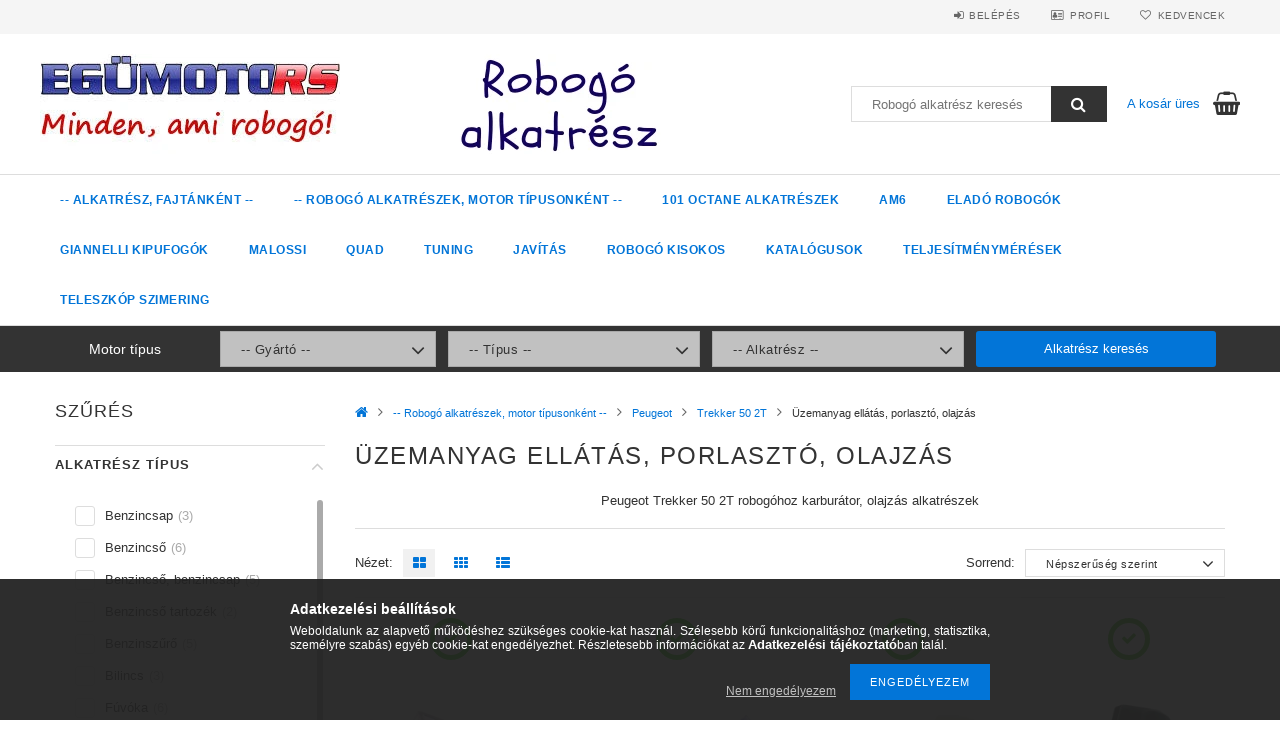

--- FILE ---
content_type: text/html; charset=UTF-8
request_url: https://egumotors.hu/robogo_alkatreszek/peugeot_87/trekker_265/porlaszto_1462
body_size: 38364
content:
<!DOCTYPE html>
<html lang="hu">
<head>

<meta content="width=device-width, initial-scale=1.0, maximum-scale=2.0" name="viewport" />
<meta charset="utf-8">
<meta name="description" content="Üzemanyag ellátás, porlasztó, olajzás Trekker 50 2T, Peugeot, -- Robogó alkatrészek, motor típusonként -- robogóra. Nagy alkatrész választék,raktárról, akár ing">
<meta name="robots" content="index, follow">
<meta http-equiv="X-UA-Compatible" content="IE=Edge">
<meta property="og:site_name" content="Egümotors robogó alkatrészek, tuning" />
<meta property="og:title" content="Trekker 50 2T - Peugeot - -- Robogó alkatrészek, motor típus">
<meta property="og:description" content="Üzemanyag ellátás, porlasztó, olajzás Trekker 50 2T, Peugeot, -- Robogó alkatrészek, motor típusonként -- robogóra. Nagy alkatrész választék,raktárról, akár ing">
<meta property="og:type" content="website">
<meta property="og:url" content="https://egumotors.hu/robogo_alkatreszek/peugeot_87/trekker_265/porlaszto_1462">
<meta name="dc.title" content="Trekker 50 2T - Peugeot - -- Robogó alkatrészek, motor típus">
<meta name="dc.description" content="Üzemanyag ellátás, porlasztó, olajzás Trekker 50 2T, Peugeot, -- Robogó alkatrészek, motor típusonként -- robogóra. Nagy alkatrész választék,raktárról, akár ing">
<meta name="dc.publisher" content="Egümotors robogó alkatrészek, tuning">
<meta name="dc.language" content="hu">
<meta name="mobile-web-app-capable" content="yes">
<meta name="apple-mobile-web-app-capable" content="yes">
<meta name="MobileOptimized" content="320">
<meta name="HandheldFriendly" content="true">

<title>Trekker 50 2T - Peugeot - -- Robogó alkatrészek, motor típus</title>


<script>
var service_type="shop";
var shop_url_main="https://egumotors.hu";
var actual_lang="hu";
var money_len="0";
var money_thousend=" ";
var money_dec=",";
var shop_id=80245;
var unas_design_url="https:"+"/"+"/"+"egumotors.hu"+"/"+"!common_design"+"/"+"custom"+"/"+"egumotors.unas.hu"+"/";
var unas_design_code='0';
var unas_base_design_code='1500';
var unas_design_ver=3;
var unas_design_subver=0;
var unas_shop_url='https://egumotors.hu';
var responsive="yes";
var price_nullcut_disable=1;
var config_plus=new Array();
config_plus['cart_redirect']=2;
config_plus['money_type']='Ft';
config_plus['money_type_display']='Ft';
var lang_text=new Array();

var UNAS = UNAS || {};
UNAS.shop={"base_url":'https://egumotors.hu',"domain":'egumotors.hu',"username":'egumotors.unas.hu',"id":80245,"lang":'hu',"currency_type":'Ft',"currency_code":'HUF',"currency_rate":'1',"currency_length":0,"base_currency_length":0,"canonical_url":'https://egumotors.hu/robogo_alkatreszek/peugeot_87/trekker_265/porlaszto_1462'};
UNAS.design={"code":'0',"page":'art'};
UNAS.api_auth="fca9bbc59693dad78d38405600f59514";
UNAS.customer={"email":'',"id":0,"group_id":0,"without_registration":0};
UNAS.shop["category_id"]="394607";
UNAS.shop["only_private_customer_can_purchase"] = false;
 

UNAS.text = {
    "button_overlay_close": `Bezár`,
    "popup_window": `Felugró ablak`,
    "list": `lista`,
    "updating_in_progress": `frissítés folyamatban`,
    "updated": `frissítve`,
    "is_opened": `megnyitva`,
    "is_closed": `bezárva`,
    "deleted": `törölve`,
    "consent_granted": `hozzájárulás megadva`,
    "consent_rejected": `hozzájárulás elutasítva`,
    "field_is_incorrect": `mező hibás`,
    "error_title": `Hiba!`,
    "product_variants": `termék változatok`,
    "product_added_to_cart": `Az alkatrész a kosárba került.`,
    "product_added_to_cart_with_qty_problem": `A termékből csak [qty_added_to_cart] [qty_unit] került kosárba`,
    "product_removed_from_cart": `A termék törölve a kosárból`,
    "reg_title_name": `Név`,
    "reg_title_company_name": `Cégnév`,
    "number_of_items_in_cart": `Kosárban lévő tételek száma`,
    "cart_is_empty": `A kosár üres`,
    "cart_updated": `A kosár frissült`
};



UNAS.text["delete_from_favourites"]= `Törlés a kedvencek közül`;
UNAS.text["add_to_favourites"]= `Kedvencekhez`;






window.lazySizesConfig=window.lazySizesConfig || {};
window.lazySizesConfig.loadMode=1;
window.lazySizesConfig.loadHidden=false;

window.dataLayer = window.dataLayer || [];
function gtag(){dataLayer.push(arguments)};
gtag('js', new Date());
</script>

<script src="https://egumotors.hu/temp/shop_80245_6c177c51f3b5926f45eacfe254fd63fe.js?mod_time=1769087697"></script>

<link href="https://egumotors.hu/temp/shop_80245_aa0e101dd2734a9dcfcb28dc183456ee.css?mod_time=1769260581" rel="stylesheet" type="text/css">

<link href="https://egumotors.hu/robogo_alkatreszek/peugeot_87/trekker_265/porlaszto_1462" rel="canonical">
<link href="https://egumotors.hu/robogo_alkatreszek/peugeot_87/trekker_265/porlaszto_1462,2" rel="next">
<link href="https://egumotors.hu/shop_ordered/80245/design_pic/favicon.ico" rel="shortcut icon">
<script>
        var google_consent=1;
    
        gtag('consent', 'default', {
           'ad_storage': 'denied',
           'ad_user_data': 'denied',
           'ad_personalization': 'denied',
           'analytics_storage': 'denied',
           'functionality_storage': 'denied',
           'personalization_storage': 'denied',
           'security_storage': 'granted'
        });

    
        gtag('consent', 'update', {
           'ad_storage': 'denied',
           'ad_user_data': 'denied',
           'ad_personalization': 'denied',
           'analytics_storage': 'denied',
           'functionality_storage': 'denied',
           'personalization_storage': 'denied',
           'security_storage': 'granted'
        });

        </script>
    <script async src="https://www.googletagmanager.com/gtag/js?id=UA-12075527-1"></script>    <script>
    gtag('config', 'UA-12075527-1');

          gtag('config', 'G-322720965');
                </script>
        <script>
    var google_analytics=1;

            gtag('event', 'view_item_list', {
              "currency": "HUF",
              "items": [
                                        {
                          "item_id": "RMS100607010-16770",
                          "item_name": "RMS Benzinszűrő, Univerzális",
                                                    "item_category": "-- Robogó alkatrészek, motor típusonként --/Peugeot/Trekker 50 2T/Üzemanyag ellátás, porlasztó, olajzás",                          "price": '791',
                          "list_position": 1,
                          "list_name": '-- Robogó alkatrészek, motor típusonként --/Peugeot/Trekker 50 2T/Üzemanyag ellátás, porlasztó, olajzás'
                      }
                    ,                      {
                          "item_id": "A11922-1-S",
                          "item_name": "Ariete benzincső, Dupla rétegű, 4.8x9 (1m) lila",
                                                    "item_category": "-- Robogó alkatrészek, motor típusonként --/Peugeot/Trekker 50 2T/Üzemanyag ellátás, porlasztó, olajzás",                          "price": '2820',
                          "list_position": 2,
                          "list_name": '-- Robogó alkatrészek, motor típusonként --/Peugeot/Trekker 50 2T/Üzemanyag ellátás, porlasztó, olajzás'
                      }
                    ,                      {
                          "item_id": "MF16-RK001",
                          "item_name": "Motoforce PHBN/PHVA úszó+tűszelep",
                                                    "item_category": "-- Robogó alkatrészek, motor típusonként --/Peugeot/Trekker 50 2T/Üzemanyag ellátás, porlasztó, olajzás",                          "price": '5657',
                          "list_position": 3,
                          "list_name": '-- Robogó alkatrészek, motor típusonként --/Peugeot/Trekker 50 2T/Üzemanyag ellátás, porlasztó, olajzás'
                      }
                    ,                      {
                          "item_id": "MF16-30004",
                          "item_name": "Motoforce automata szivató, DellOrto",
                                                    "item_category": "-- Robogó alkatrészek, motor típusonként --/Peugeot/Trekker 50 2T/Üzemanyag ellátás, porlasztó, olajzás",                          "price": '6734',
                          "list_position": 4,
                          "list_name": '-- Robogó alkatrészek, motor típusonként --/Peugeot/Trekker 50 2T/Üzemanyag ellátás, porlasztó, olajzás'
                      }
                    ,                      {
                          "item_id": "RMS121690030-21069",
                          "item_name": "RMS benzincső / műszakicső, 4x7",
                                                    "item_category": "-- Robogó alkatrészek, motor típusonként --/Peugeot/Trekker 50 2T/Üzemanyag ellátás, porlasztó, olajzás",                          "price": '605',
                          "list_position": 5,
                          "list_name": '-- Robogó alkatrészek, motor típusonként --/Peugeot/Trekker 50 2T/Üzemanyag ellátás, porlasztó, olajzás'
                      }
                    ,                      {
                          "item_id": "65-026-003-5",
                          "item_name": "Bilincskészlet, 8 mm-es üzemanyagcsőre",
                                                    "item_category": "-- Robogó alkatrészek, motor típusonként --/Peugeot/Trekker 50 2T/Üzemanyag ellátás, porlasztó, olajzás",                          "price": '750',
                          "list_position": 6,
                          "list_name": '-- Robogó alkatrészek, motor típusonként --/Peugeot/Trekker 50 2T/Üzemanyag ellátás, porlasztó, olajzás'
                      }
                    ,                      {
                          "item_id": "MF48-00701",
                          "item_name": "Motoforce olajcső, 2 x 4.5",
                                                    "item_category": "-- Robogó alkatrészek, motor típusonként --/Peugeot/Trekker 50 2T/Üzemanyag ellátás, porlasztó, olajzás",                          "price": '1419',
                          "list_position": 7,
                          "list_name": '-- Robogó alkatrészek, motor típusonként --/Peugeot/Trekker 50 2T/Üzemanyag ellátás, porlasztó, olajzás'
                      }
                    ,                      {
                          "item_id": "MF16-50510",
                          "item_name": "Motoforce Racing Főfúvóka készlet, DellOrto M6, 50-72",
                                                    "item_category": "-- Robogó alkatrészek, motor típusonként --/Peugeot/Trekker 50 2T/Üzemanyag ellátás, porlasztó, olajzás",                          "price": '6906',
                          "list_position": 8,
                          "list_name": '-- Robogó alkatrészek, motor típusonként --/Peugeot/Trekker 50 2T/Üzemanyag ellátás, porlasztó, olajzás'
                      }
                    ,                      {
                          "item_id": "MF96-90057",
                          "item_name": "Motoforce csőbilincs 6mm",
                                                    "item_category": "-- Robogó alkatrészek, motor típusonként --/Peugeot/Trekker 50 2T/Üzemanyag ellátás, porlasztó, olajzás",                          "price": '1809',
                          "list_position": 9,
                          "list_name": '-- Robogó alkatrészek, motor típusonként --/Peugeot/Trekker 50 2T/Üzemanyag ellátás, porlasztó, olajzás'
                      }
                    ,                      {
                          "item_id": "MF48-00700",
                          "item_name": "Motoforce olajcső, 3x5",
                                                    "item_category": "-- Robogó alkatrészek, motor típusonként --/Peugeot/Trekker 50 2T/Üzemanyag ellátás, porlasztó, olajzás",                          "price": '2189',
                          "list_position": 10,
                          "list_name": '-- Robogó alkatrészek, motor típusonként --/Peugeot/Trekker 50 2T/Üzemanyag ellátás, porlasztó, olajzás'
                      }
                    ,                      {
                          "item_id": "50008N0HP000",
                          "item_name": "Cső elosztó T-idom, 10944297",
                                                    "item_category": "-- Robogó alkatrészek, motor típusonként --/Peugeot/Trekker 50 2T/Üzemanyag ellátás, porlasztó, olajzás",                          "price": '495',
                          "list_position": 11,
                          "list_name": '-- Robogó alkatrészek, motor típusonként --/Peugeot/Trekker 50 2T/Üzemanyag ellátás, porlasztó, olajzás'
                      }
                    ,                      {
                          "item_id": "MF16-16625",
                          "item_name": "Motoforce Racing karburátor, 17.5mm, Kézi",
                                                    "item_category": "-- Robogó alkatrészek, motor típusonként --/Peugeot/Trekker 50 2T/Üzemanyag ellátás, porlasztó, olajzás",                          "price": '26145',
                          "list_position": 12,
                          "list_name": '-- Robogó alkatrészek, motor típusonként --/Peugeot/Trekker 50 2T/Üzemanyag ellátás, porlasztó, olajzás'
                      }
                    ,                      {
                          "item_id": "53004",
                          "item_name": "Dellorto karburátor szivató PHBN, bowdenes",
                                                    "item_category": "-- Robogó alkatrészek, motor típusonként --/Peugeot/Trekker 50 2T/Üzemanyag ellátás, porlasztó, olajzás",                          "price": '6990',
                          "list_position": 13,
                          "list_name": '-- Robogó alkatrészek, motor típusonként --/Peugeot/Trekker 50 2T/Üzemanyag ellátás, porlasztó, olajzás'
                      }
                    ,                      {
                          "item_id": "MF16-30005",
                          "item_name": "Motoforce átalakító szett, PHVA/PHVB",
                                                    "item_category": "-- Robogó alkatrészek, motor típusonként --/Peugeot/Trekker 50 2T/Üzemanyag ellátás, porlasztó, olajzás",                          "price": '7590',
                          "list_position": 14,
                          "list_name": '-- Robogó alkatrészek, motor típusonként --/Peugeot/Trekker 50 2T/Üzemanyag ellátás, porlasztó, olajzás'
                      }
                    ,                      {
                          "item_id": "MF16-17533",
                          "item_name": "Motoforce Racing karburátor, 17.5mm, Automata szivatóhoz",
                                                    "item_category": "-- Robogó alkatrészek, motor típusonként --/Peugeot/Trekker 50 2T/Üzemanyag ellátás, porlasztó, olajzás",                          "price": '26145',
                          "list_position": 15,
                          "list_name": '-- Robogó alkatrészek, motor típusonként --/Peugeot/Trekker 50 2T/Üzemanyag ellátás, porlasztó, olajzás'
                      }
                    ,                      {
                          "item_id": "MF96-90058",
                          "item_name": "Motoforce csőbilincs 5.5mm",
                                                    "item_category": "-- Robogó alkatrészek, motor típusonként --/Peugeot/Trekker 50 2T/Üzemanyag ellátás, porlasztó, olajzás",                          "price": '1924',
                          "list_position": 16,
                          "list_name": '-- Robogó alkatrészek, motor típusonként --/Peugeot/Trekker 50 2T/Üzemanyag ellátás, porlasztó, olajzás'
                      }
                    ,                      {
                          "item_id": "MF16-506002",
                          "item_name": "Motoforce súbertű készlet, DellOrto PHVA/PHBN",
                                                    "item_category": "-- Robogó alkatrészek, motor típusonként --/Peugeot/Trekker 50 2T/Üzemanyag ellátás, porlasztó, olajzás",                          "price": '8598',
                          "list_position": 17,
                          "list_name": '-- Robogó alkatrészek, motor típusonként --/Peugeot/Trekker 50 2T/Üzemanyag ellátás, porlasztó, olajzás'
                      }
                    ,                      {
                          "item_id": "ERS-4",
                          "item_name": "Zégergyűrű szabályozó tűre (12-17.5)",
                                                    "item_category": "-- Robogó alkatrészek, motor típusonként --/Peugeot/Trekker 50 2T/Üzemanyag ellátás, porlasztó, olajzás",                          "price": '747',
                          "list_position": 18,
                          "list_name": '-- Robogó alkatrészek, motor típusonként --/Peugeot/Trekker 50 2T/Üzemanyag ellátás, porlasztó, olajzás'
                      }
                    ,                      {
                          "item_id": "MF48-00022",
                          "item_name": "Motoforce fémházas benzinszűrő",
                                                    "item_category": "-- Robogó alkatrészek, motor típusonként --/Peugeot/Trekker 50 2T/Üzemanyag ellátás, porlasztó, olajzás",                          "price": '5143',
                          "list_position": 19,
                          "list_name": '-- Robogó alkatrészek, motor típusonként --/Peugeot/Trekker 50 2T/Üzemanyag ellátás, porlasztó, olajzás'
                      }
                    ,                      {
                          "item_id": "PE-14-03721",
                          "item_name": "Nagy nyomású benzincső",
                                                    "item_category": "-- Robogó alkatrészek, motor típusonként --/Peugeot/Trekker 50 2T/Üzemanyag ellátás, porlasztó, olajzás",                          "price": '2093',
                          "list_position": 20,
                          "list_name": '-- Robogó alkatrészek, motor típusonként --/Peugeot/Trekker 50 2T/Üzemanyag ellátás, porlasztó, olajzás'
                      }
                    ,                      {
                          "item_id": "MF10-10175",
                          "item_name": "Motoforce membránház tömítés, Peugeot/Honda álló",
                                                    "item_category": "-- Robogó alkatrészek, motor típusonként --/Peugeot/Trekker 50 2T/Üzemanyag ellátás, porlasztó, olajzás",                          "price": '850',
                          "list_position": 21,
                          "list_name": '-- Robogó alkatrészek, motor típusonként --/Peugeot/Trekker 50 2T/Üzemanyag ellátás, porlasztó, olajzás'
                      }
                    ,                      {
                          "item_id": "L-CIF11640CU",
                          "item_name": "Átalakító szett L-CIF11640CU",
                                                    "item_category": "-- Robogó alkatrészek, motor típusonként --/Peugeot/Trekker 50 2T/Üzemanyag ellátás, porlasztó, olajzás",                          "price": '7975',
                          "list_position": 22,
                          "list_name": '-- Robogó alkatrészek, motor típusonként --/Peugeot/Trekker 50 2T/Üzemanyag ellátás, porlasztó, olajzás'
                      }
                    ,                      {
                          "item_id": "MF16-RK003",
                          "item_name": "Motoforce karburátor javító készlet, PWK",
                                                    "item_category": "-- Robogó alkatrészek, motor típusonként --/Peugeot/Trekker 50 2T/Üzemanyag ellátás, porlasztó, olajzás",                          "price": '6734',
                          "list_position": 23,
                          "list_name": '-- Robogó alkatrészek, motor típusonként --/Peugeot/Trekker 50 2T/Üzemanyag ellátás, porlasztó, olajzás'
                      }
                    ,                      {
                          "item_id": "V9543",
                          "item_name": "Vicma benzincső csatlakozó, 8mm",
                                                    "item_category": "-- Robogó alkatrészek, motor típusonként --/Peugeot/Trekker 50 2T/Üzemanyag ellátás, porlasztó, olajzás",                          "price": '5269',
                          "list_position": 24,
                          "list_name": '-- Robogó alkatrészek, motor típusonként --/Peugeot/Trekker 50 2T/Üzemanyag ellátás, porlasztó, olajzás'
                      }
                                  ],
              'non_interaction': true
        });
           </script>
       <script>
        var google_ads=1;

                gtag('event','remarketing', {
            'ecomm_pagetype': 'category',
            'ecomm_prodid': ["RMS100607010-16770","A11922-1-S","MF16-RK001","MF16-30004","RMS121690030-21069","65-026-003-5","MF48-00701","MF16-50510","MF96-90057","MF48-00700","50008N0HP000","MF16-16625","53004","MF16-30005","MF16-17533","MF96-90058","MF16-506002","ERS-4","MF48-00022","PE-14-03721","MF10-10175","L-CIF11640CU","MF16-RK003","V9543"]        });
            </script>
    <script>
(function(i,s,o,g,r,a,m){i['BarionAnalyticsObject']=r;i[r]=i[r]||function(){
    (i[r].q=i[r].q||[]).push(arguments)},i[r].l=1*new Date();a=s.createElement(o),
    m=s.getElementsByTagName(o)[0];a.async=1;a.src=g;m.parentNode.insertBefore(a,m)
})(window, document, 'script', 'https://pixel.barion.com/bp.js', 'bp');
                    
bp('init', 'addBarionPixelId', 'BP-feuAtAMxEK-8B');
</script>
<noscript><img height='1' width='1' style='display:none' alt='' src='https://pixel.barion.com/a.gif?__ba_pixel_id=BP-feuAtAMxEK-8B&ev=contentView&noscript=1'/></noscript>



</head>

<body class='design_ver3' id="ud_shop_art">
<div id="image_to_cart" style="display:none; position:absolute; z-index:100000;"></div>
<div class="overlay_common overlay_warning" id="overlay_cart_add"></div>
<script>$(document).ready(function(){ overlay_init("cart_add",{"onBeforeLoad":false}); });</script>
<div class="overlay_common overlay_ok" id="overlay_cart_add_ok"></div>
<script>$(document).ready(function(){ overlay_init("cart_add_ok",[]); });</script>
<div class="overlay_common overlay_dialog" id="overlay_save_filter"></div>
<script>$(document).ready(function(){ overlay_init("save_filter",{"closeOnEsc":true,"closeOnClick":true}); });</script>
<div id="overlay_login_outer"></div>	
	<script>
	$(document).ready(function(){
	    var login_redir_init="";

		$("#overlay_login_outer").overlay({
			onBeforeLoad: function() {
                var login_redir_temp=login_redir_init;
                if (login_redir_act!="") {
                    login_redir_temp=login_redir_act;
                    login_redir_act="";
                }

									$.ajax({
						type: "GET",
						async: true,
						url: "https://egumotors.hu/shop_ajax/ajax_popup_login.php",
						data: {
							shop_id:"80245",
							lang_master:"hu",
                            login_redir:login_redir_temp,
							explicit:"ok",
							get_ajax:"1"
						},
						success: function(data){
							$("#overlay_login_outer").html(data);
							if (unas_design_ver >= 5) $("#overlay_login_outer").modal('show');
							$('#overlay_login1 input[name=shop_pass_login]').keypress(function(e) {
								var code = e.keyCode ? e.keyCode : e.which;
								if(code.toString() == 13) {		
									document.form_login_overlay.submit();		
								}	
							});	
						}
					});
								},
			top: 50,
			mask: {
	color: "#000000",
	loadSpeed: 200,
	maskId: "exposeMaskOverlay",
	opacity: 0.7
},
			closeOnClick: (config_plus['overlay_close_on_click_forced'] === 1),
			onClose: function(event, overlayIndex) {
				$("#login_redir").val("");
			},
			load: false
		});
		
			});
	function overlay_login() {
		$(document).ready(function(){
			$("#overlay_login_outer").overlay().load();
		});
	}
	function overlay_login_remind() {
        if (unas_design_ver >= 5) {
            $("#overlay_remind").overlay().load();
        } else {
            $(document).ready(function () {
                $("#overlay_login_outer").overlay().close();
                setTimeout('$("#overlay_remind").overlay().load();', 250);
            });
        }
	}

    var login_redir_act="";
    function overlay_login_redir(redir) {
        login_redir_act=redir;
        $("#overlay_login_outer").overlay().load();
    }
	</script>  
	<div class="overlay_common overlay_info" id="overlay_remind"></div>
<script>$(document).ready(function(){ overlay_init("remind",[]); });</script>

	<script>
    	function overlay_login_error_remind() {
		$(document).ready(function(){
			load_login=0;
			$("#overlay_error").overlay().close();
			setTimeout('$("#overlay_remind").overlay().load();', 250);	
		});
	}
	</script>  
	<div class="overlay_common overlay_info" id="overlay_newsletter"></div>
<script>$(document).ready(function(){ overlay_init("newsletter",[]); });</script>

<script>
function overlay_newsletter() {
    $(document).ready(function(){
        $("#overlay_newsletter").overlay().load();
    });
}
</script>
<div class="overlay_common overlay_info" id="overlay_product_subscription"></div>
<script>$(document).ready(function(){ overlay_init("product_subscription",[]); });</script>
<div class="overlay_common overlay_error" id="overlay_script"></div>
<script>$(document).ready(function(){ overlay_init("script",[]); });</script>
    <script>
    $(document).ready(function() {
        $.ajax({
            type: "GET",
            url: "https://egumotors.hu/shop_ajax/ajax_stat.php",
            data: {master_shop_id:"80245",get_ajax:"1"}
        });
    });
    </script>
    
<div id="responsive_cat_menu"><div id="responsive_cat_menu_content"><script>var responsive_menu='$(\'#responsive_cat_menu ul\').responsive_menu({ajax_type: "GET",ajax_param_str: "cat_key|aktcat",ajax_url: "https://egumotors.hu/shop_ajax/ajax_box_cat.php",ajax_data: "master_shop_id=80245&lang_master=hu&get_ajax=1&type=responsive_call&box_var_name=shop_cat&box_var_already=no&box_var_responsive=yes&box_var_section=content&box_var_highlight=yes&box_var_type=normal&box_var_multilevel_id=responsive_cat_menu",menu_id: "responsive_cat_menu"});'; </script><div class="responsive_menu"><div class="responsive_menu_nav"><div class="responsive_menu_navtop"><div class="responsive_menu_back "></div><div class="responsive_menu_title ">&nbsp;</div><div class="responsive_menu_close "></div></div><div class="responsive_menu_navbottom"></div></div><div class="responsive_menu_content"><ul style="display:none;"><li><div class="next_level_arrow"></div><span class="ajax_param">203363|394607</span><a href="https://egumotors.hu/alkatresz" class="text_small has_child resp_clickable" onclick="return false;"> -- Alkatrész, fajtánként --</a></li><li class="active_menu"><div class="next_level_arrow"></div><span class="ajax_param">586185|394607</span><a href="https://egumotors.hu/robogo_alkatreszek" class="text_small has_child resp_clickable" onclick="return false;">-- Robogó alkatrészek, motor típusonként --</a></li><li><span class="ajax_param">298002|394607</span><a href="https://egumotors.hu/101-Octane-alkatreszek" class="text_small resp_clickable" onclick="return false;">101 Octane alkatrészek</a></li><li><span class="ajax_param">695877|394607</span><a href="https://egumotors.hu/am6_alkatreszek" class="text_small resp_clickable" onclick="return false;">AM6</a></li><li><span class="ajax_param">784994|394607</span><a href="https://egumotors.hu/elado-robogok" class="text_small resp_clickable" onclick="return false;">Eladó robogók</a></li><li><span class="ajax_param">362239|394607</span><a href="https://egumotors.hu/giannelli" class="text_small resp_clickable" onclick="return false;">Giannelli kipufogók</a></li><li><span class="ajax_param">116512|394607</span><a href="https://egumotors.hu/malossi" class="text_small resp_clickable" onclick="return false;">Malossi</a></li><li><span class="ajax_param">298696|394607</span><a href="https://egumotors.hu/quad_alkatreszek" class="text_small resp_clickable" onclick="return false;">Quad</a></li><li class="responsive_menu_item_page"><span class="ajax_param">9999999784800|1</span><a href="https://egumotors.hu/robogo_tuning" class="text_small responsive_menu_page resp_clickable" onclick="return false;" target="_top">Tuning</a></li><li class="responsive_menu_item_page"><span class="ajax_param">9999999495668|1</span><a href="https://egumotors.hu/robogo_javitas" class="text_small responsive_menu_page resp_clickable" onclick="return false;" target="_top">Javítás</a></li><li class="responsive_menu_item_page"><span class="ajax_param">9999999298706|1</span><a href="https://egumotors.hu/robogo_kisokos" class="text_small responsive_menu_page resp_clickable" onclick="return false;" target="_top">Robogó kisokos</a></li><li class="responsive_menu_item_page"><span class="ajax_param">9999999123746|1</span><a href="https://egumotors.hu/katalogusok" class="text_small responsive_menu_page resp_clickable" onclick="return false;" target="_top">Katalógusok</a></li><li class="responsive_menu_item_page"><span class="ajax_param">9999999672097|1</span><a href="https://egumotors.hu/robogo_teljesitmenymeres" class="text_small responsive_menu_page resp_clickable" onclick="return false;" target="_top">Teljesítménymérések</a></li><li class="responsive_menu_item_page"><span class="ajax_param">9999999257863|1</span><a href="https://egumotors.hu/Teleszkop-szimmering-meret-alapjan" class="text_small responsive_menu_page resp_clickable" onclick="return false;" target="_top">Teleszkóp szimering</a></li></ul></div></div></div></div>
<div id="filter_mobile">
	<div class="filter_mobile_head">
	    <div class="filter_mobile_title">Szűrés</div>
    	<div id="filter_mobile_close"></div>
    	<div class="clear_fix"></div>
    </div>
    <div class="filter_mobile_content">
<div id='box_filter_content' class='box_content text_normal'>
 
 <div class='saved_filters_wrapper'>
 
 </div>
 

 
 
 
 
 
 
 <div class='product_filter_group' id='param_137387_group'>

 <div class='product_filter_title text_normal' id='param_137387_title'><strong>Alkatrész típus </strong></div>
 <div class='product_filter_content product_filter_type_text product_filter_137387_content text_normal ' id='param_137387_content'>
 
 
 

 
 <div class='product_filter_text product_filter_value_count_refresh product_filter_137387_value product_filter_137387_value_71a64157ff7918d55b0d1ddae3e02358 product_filter_value_enabled text_normal'>
 <div class='product_filter_checkbox'><span class='text_input text_input_checkbox'>
 <input type='checkbox' onclick='clicked_param_id="137387";clicked_param_value="71a64157ff7918d55b0d1ddae3e02358";filter_activate_delay("");' value='Benzincsap' id='product_filter_checkbox_137387_71a64157ff7918d55b0d1ddae3e02358'>
 </span></div>
 <div class='product_filter_text_inner'>
 <label for='product_filter_checkbox_137387_71a64157ff7918d55b0d1ddae3e02358' class='product_filter_link text_normal'>
 Benzincsap
 </label>
 </div>
 <div class='product_filter_text_count'><span>(<span class="product_filter_text_count_value">3</span>)</span></div>
 <div class='clear_fix'></div>
 </div>
 

 

 

 
 
 
 

 
 <div class='product_filter_text product_filter_value_count_refresh product_filter_137387_value product_filter_137387_value_5de6db9857d28e8dc7c241dd2e36af93 product_filter_value_enabled text_normal'>
 <div class='product_filter_checkbox'><span class='text_input text_input_checkbox'>
 <input type='checkbox' onclick='clicked_param_id="137387";clicked_param_value="5de6db9857d28e8dc7c241dd2e36af93";filter_activate_delay("");' value='Benzincső' id='product_filter_checkbox_137387_5de6db9857d28e8dc7c241dd2e36af93'>
 </span></div>
 <div class='product_filter_text_inner'>
 <label for='product_filter_checkbox_137387_5de6db9857d28e8dc7c241dd2e36af93' class='product_filter_link text_normal'>
 Benzincső
 </label>
 </div>
 <div class='product_filter_text_count'><span>(<span class="product_filter_text_count_value">6</span>)</span></div>
 <div class='clear_fix'></div>
 </div>
 

 

 

 
 
 
 

 
 <div class='product_filter_text product_filter_value_count_refresh product_filter_137387_value product_filter_137387_value_a6c6f70e5cb46011661cd543dd29f70c product_filter_value_enabled text_normal'>
 <div class='product_filter_checkbox'><span class='text_input text_input_checkbox'>
 <input type='checkbox' onclick='clicked_param_id="137387";clicked_param_value="a6c6f70e5cb46011661cd543dd29f70c";filter_activate_delay("");' value='Benzincső, benzincsap' id='product_filter_checkbox_137387_a6c6f70e5cb46011661cd543dd29f70c'>
 </span></div>
 <div class='product_filter_text_inner'>
 <label for='product_filter_checkbox_137387_a6c6f70e5cb46011661cd543dd29f70c' class='product_filter_link text_normal'>
 Benzincső, benzincsap
 </label>
 </div>
 <div class='product_filter_text_count'><span>(<span class="product_filter_text_count_value">5</span>)</span></div>
 <div class='clear_fix'></div>
 </div>
 

 

 

 
 
 
 

 
 <div class='product_filter_text product_filter_value_count_refresh product_filter_137387_value product_filter_137387_value_43cdc61ccb240811acaaae752930d4c7 product_filter_value_enabled text_normal'>
 <div class='product_filter_checkbox'><span class='text_input text_input_checkbox'>
 <input type='checkbox' onclick='clicked_param_id="137387";clicked_param_value="43cdc61ccb240811acaaae752930d4c7";filter_activate_delay("");' value='Benzincső tartozék' id='product_filter_checkbox_137387_43cdc61ccb240811acaaae752930d4c7'>
 </span></div>
 <div class='product_filter_text_inner'>
 <label for='product_filter_checkbox_137387_43cdc61ccb240811acaaae752930d4c7' class='product_filter_link text_normal'>
 Benzincső tartozék
 </label>
 </div>
 <div class='product_filter_text_count'><span>(<span class="product_filter_text_count_value">2</span>)</span></div>
 <div class='clear_fix'></div>
 </div>
 

 

 

 
 
 
 

 
 <div class='product_filter_text product_filter_value_count_refresh product_filter_137387_value product_filter_137387_value_c1613a616eb2e7801786752c3bdde252 product_filter_value_enabled text_normal'>
 <div class='product_filter_checkbox'><span class='text_input text_input_checkbox'>
 <input type='checkbox' onclick='clicked_param_id="137387";clicked_param_value="c1613a616eb2e7801786752c3bdde252";filter_activate_delay("");' value='Benzinszűrő' id='product_filter_checkbox_137387_c1613a616eb2e7801786752c3bdde252'>
 </span></div>
 <div class='product_filter_text_inner'>
 <label for='product_filter_checkbox_137387_c1613a616eb2e7801786752c3bdde252' class='product_filter_link text_normal'>
 Benzinszűrő
 </label>
 </div>
 <div class='product_filter_text_count'><span>(<span class="product_filter_text_count_value">5</span>)</span></div>
 <div class='clear_fix'></div>
 </div>
 

 

 

 
 
 
 

 
 <div class='product_filter_text product_filter_value_count_refresh product_filter_137387_value product_filter_137387_value_ed55bba91f0969c935ca17d1f2748ad8 product_filter_value_enabled text_normal'>
 <div class='product_filter_checkbox'><span class='text_input text_input_checkbox'>
 <input type='checkbox' onclick='clicked_param_id="137387";clicked_param_value="ed55bba91f0969c935ca17d1f2748ad8";filter_activate_delay("");' value='Bilincs' id='product_filter_checkbox_137387_ed55bba91f0969c935ca17d1f2748ad8'>
 </span></div>
 <div class='product_filter_text_inner'>
 <label for='product_filter_checkbox_137387_ed55bba91f0969c935ca17d1f2748ad8' class='product_filter_link text_normal'>
 Bilincs
 </label>
 </div>
 <div class='product_filter_text_count'><span>(<span class="product_filter_text_count_value">3</span>)</span></div>
 <div class='clear_fix'></div>
 </div>
 

 

 

 
 
 
 

 
 <div class='product_filter_text product_filter_value_count_refresh product_filter_137387_value product_filter_137387_value_84bcc8e245af2fc69843896c85bfd704 product_filter_value_enabled text_normal'>
 <div class='product_filter_checkbox'><span class='text_input text_input_checkbox'>
 <input type='checkbox' onclick='clicked_param_id="137387";clicked_param_value="84bcc8e245af2fc69843896c85bfd704";filter_activate_delay("");' value='Fúvóka' id='product_filter_checkbox_137387_84bcc8e245af2fc69843896c85bfd704'>
 </span></div>
 <div class='product_filter_text_inner'>
 <label for='product_filter_checkbox_137387_84bcc8e245af2fc69843896c85bfd704' class='product_filter_link text_normal'>
 Fúvóka
 </label>
 </div>
 <div class='product_filter_text_count'><span>(<span class="product_filter_text_count_value">6</span>)</span></div>
 <div class='clear_fix'></div>
 </div>
 

 

 

 
 
 
 

 
 <div class='product_filter_text product_filter_value_count_refresh product_filter_137387_value product_filter_137387_value_6d665237daf43589557f2d3c328dd915 product_filter_value_enabled text_normal'>
 <div class='product_filter_checkbox'><span class='text_input text_input_checkbox'>
 <input type='checkbox' onclick='clicked_param_id="137387";clicked_param_value="6d665237daf43589557f2d3c328dd915";filter_activate_delay("");' value='Fúvóka szett' id='product_filter_checkbox_137387_6d665237daf43589557f2d3c328dd915'>
 </span></div>
 <div class='product_filter_text_inner'>
 <label for='product_filter_checkbox_137387_6d665237daf43589557f2d3c328dd915' class='product_filter_link text_normal'>
 Fúvóka szett
 </label>
 </div>
 <div class='product_filter_text_count'><span>(<span class="product_filter_text_count_value">10</span>)</span></div>
 <div class='clear_fix'></div>
 </div>
 

 

 

 
 
 
 

 
 <div class='product_filter_text product_filter_value_count_refresh product_filter_137387_value product_filter_137387_value_aa59231b85ab52c35dfa419bc35d2b3f product_filter_value_enabled text_normal'>
 <div class='product_filter_checkbox'><span class='text_input text_input_checkbox'>
 <input type='checkbox' onclick='clicked_param_id="137387";clicked_param_value="aa59231b85ab52c35dfa419bc35d2b3f";filter_activate_delay("");' value='Karburátor' id='product_filter_checkbox_137387_aa59231b85ab52c35dfa419bc35d2b3f'>
 </span></div>
 <div class='product_filter_text_inner'>
 <label for='product_filter_checkbox_137387_aa59231b85ab52c35dfa419bc35d2b3f' class='product_filter_link text_normal'>
 Karburátor
 </label>
 </div>
 <div class='product_filter_text_count'><span>(<span class="product_filter_text_count_value">9</span>)</span></div>
 <div class='clear_fix'></div>
 </div>
 

 

 

 
 
 
 

 
 <div class='product_filter_text product_filter_value_count_refresh product_filter_137387_value product_filter_137387_value_49fb97db6eb8e4cc8828354951fb9992 product_filter_value_enabled text_normal'>
 <div class='product_filter_checkbox'><span class='text_input text_input_checkbox'>
 <input type='checkbox' onclick='clicked_param_id="137387";clicked_param_value="49fb97db6eb8e4cc8828354951fb9992";filter_activate_delay("");' value='Karburátor alkatrész' id='product_filter_checkbox_137387_49fb97db6eb8e4cc8828354951fb9992'>
 </span></div>
 <div class='product_filter_text_inner'>
 <label for='product_filter_checkbox_137387_49fb97db6eb8e4cc8828354951fb9992' class='product_filter_link text_normal'>
 Karburátor alkatrész
 </label>
 </div>
 <div class='product_filter_text_count'><span>(<span class="product_filter_text_count_value">6</span>)</span></div>
 <div class='clear_fix'></div>
 </div>
 

 

 

 
 
 
 

 
 <div class='product_filter_text product_filter_value_count_refresh product_filter_137387_value product_filter_137387_value_c59fef2f227e801bd160c2f79b2116ea product_filter_value_enabled text_normal'>
 <div class='product_filter_checkbox'><span class='text_input text_input_checkbox'>
 <input type='checkbox' onclick='clicked_param_id="137387";clicked_param_value="c59fef2f227e801bd160c2f79b2116ea";filter_activate_delay("");' value='Membrán' id='product_filter_checkbox_137387_c59fef2f227e801bd160c2f79b2116ea'>
 </span></div>
 <div class='product_filter_text_inner'>
 <label for='product_filter_checkbox_137387_c59fef2f227e801bd160c2f79b2116ea' class='product_filter_link text_normal'>
 Membrán
 </label>
 </div>
 <div class='product_filter_text_count'><span>(<span class="product_filter_text_count_value">2</span>)</span></div>
 <div class='clear_fix'></div>
 </div>
 

 

 

 
 
 
 

 
 <div class='product_filter_text product_filter_value_count_refresh product_filter_137387_value product_filter_137387_value_02405cd0ec34937fbe420e2ee4f16342 product_filter_value_enabled text_normal'>
 <div class='product_filter_checkbox'><span class='text_input text_input_checkbox'>
 <input type='checkbox' onclick='clicked_param_id="137387";clicked_param_value="02405cd0ec34937fbe420e2ee4f16342";filter_activate_delay("");' value='Membránház tömítés' id='product_filter_checkbox_137387_02405cd0ec34937fbe420e2ee4f16342'>
 </span></div>
 <div class='product_filter_text_inner'>
 <label for='product_filter_checkbox_137387_02405cd0ec34937fbe420e2ee4f16342' class='product_filter_link text_normal'>
 Membránház tömítés
 </label>
 </div>
 <div class='product_filter_text_count'><span>(<span class="product_filter_text_count_value">1</span>)</span></div>
 <div class='clear_fix'></div>
 </div>
 

 

 

 
 
 
 

 
 <div class='product_filter_text product_filter_value_count_refresh product_filter_137387_value product_filter_137387_value_54bba8816e7ea357617dc011e4ba4df7 product_filter_value_enabled text_normal'>
 <div class='product_filter_checkbox'><span class='text_input text_input_checkbox'>
 <input type='checkbox' onclick='clicked_param_id="137387";clicked_param_value="54bba8816e7ea357617dc011e4ba4df7";filter_activate_delay("");' value='Membránlap' id='product_filter_checkbox_137387_54bba8816e7ea357617dc011e4ba4df7'>
 </span></div>
 <div class='product_filter_text_inner'>
 <label for='product_filter_checkbox_137387_54bba8816e7ea357617dc011e4ba4df7' class='product_filter_link text_normal'>
 Membránlap
 </label>
 </div>
 <div class='product_filter_text_count'><span>(<span class="product_filter_text_count_value">7</span>)</span></div>
 <div class='clear_fix'></div>
 </div>
 

 

 

 
 
 
 

 
 <div class='product_filter_text product_filter_value_count_refresh product_filter_137387_value product_filter_137387_value_57850b43371a491996b9e61c1ac71aac product_filter_value_enabled text_normal'>
 <div class='product_filter_checkbox'><span class='text_input text_input_checkbox'>
 <input type='checkbox' onclick='clicked_param_id="137387";clicked_param_value="57850b43371a491996b9e61c1ac71aac";filter_activate_delay("");' value='Porlasztó' id='product_filter_checkbox_137387_57850b43371a491996b9e61c1ac71aac'>
 </span></div>
 <div class='product_filter_text_inner'>
 <label for='product_filter_checkbox_137387_57850b43371a491996b9e61c1ac71aac' class='product_filter_link text_normal'>
 Porlasztó
 </label>
 </div>
 <div class='product_filter_text_count'><span>(<span class="product_filter_text_count_value">1</span>)</span></div>
 <div class='clear_fix'></div>
 </div>
 

 

 

 
 
 
 

 
 <div class='product_filter_text product_filter_value_count_refresh product_filter_137387_value product_filter_137387_value_d9f3e833ff63c3446b4cfc7b6c4cb9a2 product_filter_value_enabled text_normal'>
 <div class='product_filter_checkbox'><span class='text_input text_input_checkbox'>
 <input type='checkbox' onclick='clicked_param_id="137387";clicked_param_value="d9f3e833ff63c3446b4cfc7b6c4cb9a2";filter_activate_delay("");' value='Porlasztó tartozék' id='product_filter_checkbox_137387_d9f3e833ff63c3446b4cfc7b6c4cb9a2'>
 </span></div>
 <div class='product_filter_text_inner'>
 <label for='product_filter_checkbox_137387_d9f3e833ff63c3446b4cfc7b6c4cb9a2' class='product_filter_link text_normal'>
 Porlasztó tartozék
 </label>
 </div>
 <div class='product_filter_text_count'><span>(<span class="product_filter_text_count_value">7</span>)</span></div>
 <div class='clear_fix'></div>
 </div>
 

 

 

 
 
 
 

 
 <div class='product_filter_text product_filter_value_count_refresh product_filter_137387_value product_filter_137387_value_aedb0140b6467972db3bfdf7d673de10 product_filter_value_enabled text_normal'>
 <div class='product_filter_checkbox'><span class='text_input text_input_checkbox'>
 <input type='checkbox' onclick='clicked_param_id="137387";clicked_param_value="aedb0140b6467972db3bfdf7d673de10";filter_activate_delay("");' value='Porlasztó, tuning' id='product_filter_checkbox_137387_aedb0140b6467972db3bfdf7d673de10'>
 </span></div>
 <div class='product_filter_text_inner'>
 <label for='product_filter_checkbox_137387_aedb0140b6467972db3bfdf7d673de10' class='product_filter_link text_normal'>
 Porlasztó, tuning
 </label>
 </div>
 <div class='product_filter_text_count'><span>(<span class="product_filter_text_count_value">1</span>)</span></div>
 <div class='clear_fix'></div>
 </div>
 

 

 

 
 
 
 

 
 <div class='product_filter_text product_filter_value_count_refresh product_filter_137387_value product_filter_137387_value_fe65df0a9b01dddd2bdfcaf1df7a3cf6 product_filter_value_enabled text_normal'>
 <div class='product_filter_checkbox'><span class='text_input text_input_checkbox'>
 <input type='checkbox' onclick='clicked_param_id="137387";clicked_param_value="fe65df0a9b01dddd2bdfcaf1df7a3cf6";filter_activate_delay("");' value='Vákuumdob' id='product_filter_checkbox_137387_fe65df0a9b01dddd2bdfcaf1df7a3cf6'>
 </span></div>
 <div class='product_filter_text_inner'>
 <label for='product_filter_checkbox_137387_fe65df0a9b01dddd2bdfcaf1df7a3cf6' class='product_filter_link text_normal'>
 Vákuumdob
 </label>
 </div>
 <div class='product_filter_text_count'><span>(<span class="product_filter_text_count_value">2</span>)</span></div>
 <div class='clear_fix'></div>
 </div>
 

 

 

 
 
 

 
 

 
 </div>

 </div>
 
 
 

 
 
 
 <div class='product_filter_div bg_color_dark3'></div>
 <div class='product_filter_group' id='param_137432_group'>

 <div class='product_filter_title text_normal' id='param_137432_title'><strong>Szín </strong></div>
 <div class='product_filter_content product_filter_type_text product_filter_137432_content text_normal ' id='param_137432_content'>
 
 
 

 
 <div class='product_filter_text product_filter_value_count_refresh product_filter_137432_value product_filter_137432_value_ff7a1465808e1c891f2a5c0c666671fd product_filter_value_enabled text_normal'>
 <div class='product_filter_checkbox'><span class='text_input text_input_checkbox'>
 <input type='checkbox' onclick='clicked_param_id="137432";clicked_param_value="ff7a1465808e1c891f2a5c0c666671fd";filter_activate_delay("");' value='Kék' id='product_filter_checkbox_137432_ff7a1465808e1c891f2a5c0c666671fd'>
 </span></div>
 <div class='product_filter_text_inner'>
 <label for='product_filter_checkbox_137432_ff7a1465808e1c891f2a5c0c666671fd' class='product_filter_link text_normal'>
 Kék
 </label>
 </div>
 <div class='product_filter_text_count'><span>(<span class="product_filter_text_count_value">1</span>)</span></div>
 <div class='clear_fix'></div>
 </div>
 

 

 

 
 
 
 

 
 <div class='product_filter_text product_filter_value_count_refresh product_filter_137432_value product_filter_137432_value_d13d6c2009b37ba81430fa9d17da1b8d product_filter_value_enabled text_normal'>
 <div class='product_filter_checkbox'><span class='text_input text_input_checkbox'>
 <input type='checkbox' onclick='clicked_param_id="137432";clicked_param_value="d13d6c2009b37ba81430fa9d17da1b8d";filter_activate_delay("");' value='Króm' id='product_filter_checkbox_137432_d13d6c2009b37ba81430fa9d17da1b8d'>
 </span></div>
 <div class='product_filter_text_inner'>
 <label for='product_filter_checkbox_137432_d13d6c2009b37ba81430fa9d17da1b8d' class='product_filter_link text_normal'>
 Króm
 </label>
 </div>
 <div class='product_filter_text_count'><span>(<span class="product_filter_text_count_value">1</span>)</span></div>
 <div class='clear_fix'></div>
 </div>
 

 

 

 
 
 
 

 
 <div class='product_filter_text product_filter_value_count_refresh product_filter_137432_value product_filter_137432_value_d52c98154a05751dd9260d0c934b5ee9 product_filter_value_enabled text_normal'>
 <div class='product_filter_checkbox'><span class='text_input text_input_checkbox'>
 <input type='checkbox' onclick='clicked_param_id="137432";clicked_param_value="d52c98154a05751dd9260d0c934b5ee9";filter_activate_delay("");' value='Narancs' id='product_filter_checkbox_137432_d52c98154a05751dd9260d0c934b5ee9'>
 </span></div>
 <div class='product_filter_text_inner'>
 <label for='product_filter_checkbox_137432_d52c98154a05751dd9260d0c934b5ee9' class='product_filter_link text_normal'>
 Narancs
 </label>
 </div>
 <div class='product_filter_text_count'><span>(<span class="product_filter_text_count_value">1</span>)</span></div>
 <div class='clear_fix'></div>
 </div>
 

 

 

 
 
 
 

 
 <div class='product_filter_text product_filter_value_count_refresh product_filter_137432_value product_filter_137432_value_f7719c3db2af28b61247eadaadacef72 product_filter_value_enabled text_normal'>
 <div class='product_filter_checkbox'><span class='text_input text_input_checkbox'>
 <input type='checkbox' onclick='clicked_param_id="137432";clicked_param_value="f7719c3db2af28b61247eadaadacef72";filter_activate_delay("");' value='Válassz!' id='product_filter_checkbox_137432_f7719c3db2af28b61247eadaadacef72'>
 </span></div>
 <div class='product_filter_text_inner'>
 <label for='product_filter_checkbox_137432_f7719c3db2af28b61247eadaadacef72' class='product_filter_link text_normal'>
 Válassz!
 </label>
 </div>
 <div class='product_filter_text_count'><span>(<span class="product_filter_text_count_value">2</span>)</span></div>
 <div class='clear_fix'></div>
 </div>
 

 

 

 
 
 

 
 

 
 </div>

 </div>
 
 
 

 
 
 
 <div class='product_filter_div bg_color_dark3'></div>
 <div class='product_filter_group' id='param_137378_group'>

 <div class='product_filter_title text_normal' id='param_137378_title'><strong>Gyártó </strong></div>
 <div class='product_filter_content product_filter_type_text product_filter_137378_content text_normal ' id='param_137378_content'>
 
 
 

 
 <div class='product_filter_text product_filter_value_count_refresh product_filter_137378_value product_filter_137378_value_9b50cb75770d3d7883d6b6f9afe727f9 product_filter_value_enabled text_normal'>
 <div class='product_filter_checkbox'><span class='text_input text_input_checkbox'>
 <input type='checkbox' onclick='clicked_param_id="137378";clicked_param_value="9b50cb75770d3d7883d6b6f9afe727f9";filter_activate_delay("");' value='101 Octane' id='product_filter_checkbox_137378_9b50cb75770d3d7883d6b6f9afe727f9'>
 </span></div>
 <div class='product_filter_text_inner'>
 <label for='product_filter_checkbox_137378_9b50cb75770d3d7883d6b6f9afe727f9' class='product_filter_link text_normal'>
 101 Octane
 </label>
 </div>
 <div class='product_filter_text_count'><span>(<span class="product_filter_text_count_value">7</span>)</span></div>
 <div class='clear_fix'></div>
 </div>
 

 

 

 
 
 
 

 
 <div class='product_filter_text product_filter_value_count_refresh product_filter_137378_value product_filter_137378_value_495dd8809aeba80259f0b85680cd0e9d product_filter_value_enabled text_normal'>
 <div class='product_filter_checkbox'><span class='text_input text_input_checkbox'>
 <input type='checkbox' onclick='clicked_param_id="137378";clicked_param_value="495dd8809aeba80259f0b85680cd0e9d";filter_activate_delay("");' value='Ariete' id='product_filter_checkbox_137378_495dd8809aeba80259f0b85680cd0e9d'>
 </span></div>
 <div class='product_filter_text_inner'>
 <label for='product_filter_checkbox_137378_495dd8809aeba80259f0b85680cd0e9d' class='product_filter_link text_normal'>
 Ariete
 </label>
 </div>
 <div class='product_filter_text_count'><span>(<span class="product_filter_text_count_value">1</span>)</span></div>
 <div class='clear_fix'></div>
 </div>
 

 

 

 
 
 
 

 
 <div class='product_filter_text product_filter_value_count_refresh product_filter_137378_value product_filter_137378_value_31760f0d71742142affb1f4afb352823 product_filter_value_enabled text_normal'>
 <div class='product_filter_checkbox'><span class='text_input text_input_checkbox'>
 <input type='checkbox' onclick='clicked_param_id="137378";clicked_param_value="31760f0d71742142affb1f4afb352823";filter_activate_delay("");' value='Arreche' id='product_filter_checkbox_137378_31760f0d71742142affb1f4afb352823'>
 </span></div>
 <div class='product_filter_text_inner'>
 <label for='product_filter_checkbox_137378_31760f0d71742142affb1f4afb352823' class='product_filter_link text_normal'>
 Arreche
 </label>
 </div>
 <div class='product_filter_text_count'><span>(<span class="product_filter_text_count_value">1</span>)</span></div>
 <div class='clear_fix'></div>
 </div>
 

 

 

 
 
 
 

 
 <div class='product_filter_text product_filter_value_count_refresh product_filter_137378_value product_filter_137378_value_f78e29d46caa2bed9697439e344a34fd product_filter_value_enabled text_normal'>
 <div class='product_filter_checkbox'><span class='text_input text_input_checkbox'>
 <input type='checkbox' onclick='clicked_param_id="137378";clicked_param_value="f78e29d46caa2bed9697439e344a34fd";filter_activate_delay("");' value='CIF' id='product_filter_checkbox_137378_f78e29d46caa2bed9697439e344a34fd'>
 </span></div>
 <div class='product_filter_text_inner'>
 <label for='product_filter_checkbox_137378_f78e29d46caa2bed9697439e344a34fd' class='product_filter_link text_normal'>
 CIF
 </label>
 </div>
 <div class='product_filter_text_count'><span>(<span class="product_filter_text_count_value">3</span>)</span></div>
 <div class='clear_fix'></div>
 </div>
 

 

 

 
 
 
 

 
 <div class='product_filter_text product_filter_value_count_refresh product_filter_137378_value product_filter_137378_value_43c6e0fc26e3a3082eecf3a05adff547 product_filter_value_enabled text_normal'>
 <div class='product_filter_checkbox'><span class='text_input text_input_checkbox'>
 <input type='checkbox' onclick='clicked_param_id="137378";clicked_param_value="43c6e0fc26e3a3082eecf3a05adff547";filter_activate_delay("");' value='DellOrto' id='product_filter_checkbox_137378_43c6e0fc26e3a3082eecf3a05adff547'>
 </span></div>
 <div class='product_filter_text_inner'>
 <label for='product_filter_checkbox_137378_43c6e0fc26e3a3082eecf3a05adff547' class='product_filter_link text_normal'>
 DellOrto
 </label>
 </div>
 <div class='product_filter_text_count'><span>(<span class="product_filter_text_count_value">9</span>)</span></div>
 <div class='clear_fix'></div>
 </div>
 

 

 

 
 
 
 

 
 <div class='product_filter_text product_filter_value_count_refresh product_filter_137378_value product_filter_137378_value_3c1ea27e0b832a03ff90f1debade53f6 product_filter_value_enabled text_normal'>
 <div class='product_filter_checkbox'><span class='text_input text_input_checkbox'>
 <input type='checkbox' onclick='clicked_param_id="137378";clicked_param_value="3c1ea27e0b832a03ff90f1debade53f6";filter_activate_delay("");' value='Egyéb' id='product_filter_checkbox_137378_3c1ea27e0b832a03ff90f1debade53f6'>
 </span></div>
 <div class='product_filter_text_inner'>
 <label for='product_filter_checkbox_137378_3c1ea27e0b832a03ff90f1debade53f6' class='product_filter_link text_normal'>
 Egyéb
 </label>
 </div>
 <div class='product_filter_text_count'><span>(<span class="product_filter_text_count_value">8</span>)</span></div>
 <div class='clear_fix'></div>
 </div>
 

 

 

 
 
 
 

 
 <div class='product_filter_text product_filter_value_count_refresh product_filter_137378_value product_filter_137378_value_b9b42470776e145f42099fc607803310 product_filter_value_enabled text_normal'>
 <div class='product_filter_checkbox'><span class='text_input text_input_checkbox'>
 <input type='checkbox' onclick='clicked_param_id="137378";clicked_param_value="b9b42470776e145f42099fc607803310";filter_activate_delay("");' value='Malossi' id='product_filter_checkbox_137378_b9b42470776e145f42099fc607803310'>
 </span></div>
 <div class='product_filter_text_inner'>
 <label for='product_filter_checkbox_137378_b9b42470776e145f42099fc607803310' class='product_filter_link text_normal'>
 Malossi
 </label>
 </div>
 <div class='product_filter_text_count'><span>(<span class="product_filter_text_count_value">14</span>)</span></div>
 <div class='clear_fix'></div>
 </div>
 

 

 

 
 
 
 

 
 <div class='product_filter_text product_filter_value_count_refresh product_filter_137378_value product_filter_137378_value_6f056dfbbd9893c80959e81f5b8a7341 product_filter_value_enabled text_normal'>
 <div class='product_filter_checkbox'><span class='text_input text_input_checkbox'>
 <input type='checkbox' onclick='clicked_param_id="137378";clicked_param_value="6f056dfbbd9893c80959e81f5b8a7341";filter_activate_delay("");' value='Motoforce' id='product_filter_checkbox_137378_6f056dfbbd9893c80959e81f5b8a7341'>
 </span></div>
 <div class='product_filter_text_inner'>
 <label for='product_filter_checkbox_137378_6f056dfbbd9893c80959e81f5b8a7341' class='product_filter_link text_normal'>
 Motoforce
 </label>
 </div>
 <div class='product_filter_text_count'><span>(<span class="product_filter_text_count_value">28</span>)</span></div>
 <div class='clear_fix'></div>
 </div>
 

 

 

 
 
 
 

 
 <div class='product_filter_text product_filter_value_count_refresh product_filter_137378_value product_filter_137378_value_e8a4d53b8b18abc022f38dbddd9dd127 product_filter_value_enabled text_normal'>
 <div class='product_filter_checkbox'><span class='text_input text_input_checkbox'>
 <input type='checkbox' onclick='clicked_param_id="137378";clicked_param_value="e8a4d53b8b18abc022f38dbddd9dd127";filter_activate_delay("");' value='Naraku' id='product_filter_checkbox_137378_e8a4d53b8b18abc022f38dbddd9dd127'>
 </span></div>
 <div class='product_filter_text_inner'>
 <label for='product_filter_checkbox_137378_e8a4d53b8b18abc022f38dbddd9dd127' class='product_filter_link text_normal'>
 Naraku
 </label>
 </div>
 <div class='product_filter_text_count'><span>(<span class="product_filter_text_count_value">1</span>)</span></div>
 <div class='clear_fix'></div>
 </div>
 

 

 

 
 
 
 

 
 <div class='product_filter_text product_filter_value_count_refresh product_filter_137378_value product_filter_137378_value_3033bdb55edb12f4dbc162f75dc64620 product_filter_value_enabled text_normal'>
 <div class='product_filter_checkbox'><span class='text_input text_input_checkbox'>
 <input type='checkbox' onclick='clicked_param_id="137378";clicked_param_value="3033bdb55edb12f4dbc162f75dc64620";filter_activate_delay("");' value='OEM Standard' id='product_filter_checkbox_137378_3033bdb55edb12f4dbc162f75dc64620'>
 </span></div>
 <div class='product_filter_text_inner'>
 <label for='product_filter_checkbox_137378_3033bdb55edb12f4dbc162f75dc64620' class='product_filter_link text_normal'>
 OEM Standard
 </label>
 </div>
 <div class='product_filter_text_count'><span>(<span class="product_filter_text_count_value">4</span>)</span></div>
 <div class='clear_fix'></div>
 </div>
 

 

 

 
 
 
 

 
 <div class='product_filter_text product_filter_value_count_refresh product_filter_137378_value product_filter_137378_value_2f39d9e665cd8cd26042ce5f48ebe540 product_filter_value_enabled text_normal'>
 <div class='product_filter_checkbox'><span class='text_input text_input_checkbox'>
 <input type='checkbox' onclick='clicked_param_id="137378";clicked_param_value="2f39d9e665cd8cd26042ce5f48ebe540";filter_activate_delay("");' value='Polini' id='product_filter_checkbox_137378_2f39d9e665cd8cd26042ce5f48ebe540'>
 </span></div>
 <div class='product_filter_text_inner'>
 <label for='product_filter_checkbox_137378_2f39d9e665cd8cd26042ce5f48ebe540' class='product_filter_link text_normal'>
 Polini
 </label>
 </div>
 <div class='product_filter_text_count'><span>(<span class="product_filter_text_count_value">1</span>)</span></div>
 <div class='clear_fix'></div>
 </div>
 

 

 

 
 
 
 

 
 <div class='product_filter_text product_filter_value_count_refresh product_filter_137378_value product_filter_137378_value_6a04f9e9b7a0c60c00fe0daa2e12eca0 product_filter_value_enabled text_normal'>
 <div class='product_filter_checkbox'><span class='text_input text_input_checkbox'>
 <input type='checkbox' onclick='clicked_param_id="137378";clicked_param_value="6a04f9e9b7a0c60c00fe0daa2e12eca0";filter_activate_delay("");' value='RMS' id='product_filter_checkbox_137378_6a04f9e9b7a0c60c00fe0daa2e12eca0'>
 </span></div>
 <div class='product_filter_text_inner'>
 <label for='product_filter_checkbox_137378_6a04f9e9b7a0c60c00fe0daa2e12eca0' class='product_filter_link text_normal'>
 RMS
 </label>
 </div>
 <div class='product_filter_text_count'><span>(<span class="product_filter_text_count_value">2</span>)</span></div>
 <div class='clear_fix'></div>
 </div>
 

 

 

 
 
 
 

 
 <div class='product_filter_text product_filter_value_count_refresh product_filter_137378_value product_filter_137378_value_a1f6331bf8032972474b9e99c9ba3cbd product_filter_value_enabled text_normal'>
 <div class='product_filter_checkbox'><span class='text_input text_input_checkbox'>
 <input type='checkbox' onclick='clicked_param_id="137378";clicked_param_value="a1f6331bf8032972474b9e99c9ba3cbd";filter_activate_delay("");' value='Stage6' id='product_filter_checkbox_137378_a1f6331bf8032972474b9e99c9ba3cbd'>
 </span></div>
 <div class='product_filter_text_inner'>
 <label for='product_filter_checkbox_137378_a1f6331bf8032972474b9e99c9ba3cbd' class='product_filter_link text_normal'>
 Stage6
 </label>
 </div>
 <div class='product_filter_text_count'><span>(<span class="product_filter_text_count_value">23</span>)</span></div>
 <div class='clear_fix'></div>
 </div>
 

 

 

 
 
 
 

 
 <div class='product_filter_text product_filter_value_count_refresh product_filter_137378_value product_filter_137378_value_3ed8d415ab1bbac628429a85851e53b6 product_filter_value_enabled text_normal'>
 <div class='product_filter_checkbox'><span class='text_input text_input_checkbox'>
 <input type='checkbox' onclick='clicked_param_id="137378";clicked_param_value="3ed8d415ab1bbac628429a85851e53b6";filter_activate_delay("");' value='TNT' id='product_filter_checkbox_137378_3ed8d415ab1bbac628429a85851e53b6'>
 </span></div>
 <div class='product_filter_text_inner'>
 <label for='product_filter_checkbox_137378_3ed8d415ab1bbac628429a85851e53b6' class='product_filter_link text_normal'>
 TNT
 </label>
 </div>
 <div class='product_filter_text_count'><span>(<span class="product_filter_text_count_value">1</span>)</span></div>
 <div class='clear_fix'></div>
 </div>
 

 

 

 
 
 
 

 
 <div class='product_filter_text product_filter_value_count_refresh product_filter_137378_value product_filter_137378_value_293df49c0622a413cbbc9e4fc7fa6cce product_filter_value_enabled text_normal'>
 <div class='product_filter_checkbox'><span class='text_input text_input_checkbox'>
 <input type='checkbox' onclick='clicked_param_id="137378";clicked_param_value="293df49c0622a413cbbc9e4fc7fa6cce";filter_activate_delay("");' value='TourmaX' id='product_filter_checkbox_137378_293df49c0622a413cbbc9e4fc7fa6cce'>
 </span></div>
 <div class='product_filter_text_inner'>
 <label for='product_filter_checkbox_137378_293df49c0622a413cbbc9e4fc7fa6cce' class='product_filter_link text_normal'>
 TourmaX
 </label>
 </div>
 <div class='product_filter_text_count'><span>(<span class="product_filter_text_count_value">1</span>)</span></div>
 <div class='clear_fix'></div>
 </div>
 

 

 

 
 
 
 

 
 <div class='product_filter_text product_filter_value_count_refresh product_filter_137378_value product_filter_137378_value_9b9c69db2d26036f4da782e7e2bac26a product_filter_value_enabled text_normal'>
 <div class='product_filter_checkbox'><span class='text_input text_input_checkbox'>
 <input type='checkbox' onclick='clicked_param_id="137378";clicked_param_value="9b9c69db2d26036f4da782e7e2bac26a";filter_activate_delay("");' value='Vicma' id='product_filter_checkbox_137378_9b9c69db2d26036f4da782e7e2bac26a'>
 </span></div>
 <div class='product_filter_text_inner'>
 <label for='product_filter_checkbox_137378_9b9c69db2d26036f4da782e7e2bac26a' class='product_filter_link text_normal'>
 Vicma
 </label>
 </div>
 <div class='product_filter_text_count'><span>(<span class="product_filter_text_count_value">2</span>)</span></div>
 <div class='clear_fix'></div>
 </div>
 

 

 

 
 
 

 
 

 
 </div>

 </div>
 
 
 


<script>
var filter_box_allow_value_count=2;
var filter_activate_timer=null;
var filter_activate_loaded=1;
var clicked_param_id=0;
var clicked_param_value="";
var filter_get;
function filter_activate_delay(prefix){
		if (filter_activate_timer) clearTimeout(filter_activate_timer);
		if (filter_activate_loaded!=1) {
			filter_activate_timer = setTimeout(function() {filter_activate_delay(prefix)},300);		} else {
			filter_activate_timer = setTimeout(function() {filter_activate(prefix)},300);		}
}
function filter_activate(prefix) {
	filter_get="";
	filter_activate_loaded=0
	var temp_filter_get="";
	var temp_filter_active=0;
	$("#"+prefix+"param_137387_content input:not(.js-product-filter-input-ignore)").each(function(index, value) {
		if ($(this).prop("checked")==true) {
			$(this).parent().parent().parent().addClass("product_filter_checked");
			temp_filter_active=1;
			if (temp_filter_get!="") temp_filter_get+="|";
			temp_filter_get+=$(this).val().replace(/:/g,"&#58;");
		} else {
			$(this).parent().parent().parent().removeClass("product_filter_checked");
		}
	});
	if (temp_filter_active==1) {
		$("#"+prefix+"param_137387_content").addClass("product_filter_content_checked");
		$("#"+prefix+"param_137387_content").parent(".product_filter_group").addClass("product_filter_group_checked");
	} else {
		$("#"+prefix+"param_137387_content").removeClass("product_filter_content_checked");
		$("#"+prefix+"param_137387_content").parent(".product_filter_group").removeClass("product_filter_group_checked");
	}
	if (temp_filter_get!="") {
		if (filter_get!="") filter_get+="\\"
		filter_get+="137387:"+temp_filter_get
	}
	var temp_filter_get="";
	var temp_filter_active=0;
	$("#"+prefix+"param_137432_content input:not(.js-product-filter-input-ignore)").each(function(index, value) {
		if ($(this).prop("checked")==true) {
			$(this).parent().parent().parent().addClass("product_filter_checked");
			temp_filter_active=1;
			if (temp_filter_get!="") temp_filter_get+="|";
			temp_filter_get+=$(this).val().replace(/:/g,"&#58;");
		} else {
			$(this).parent().parent().parent().removeClass("product_filter_checked");
		}
	});
	if (temp_filter_active==1) {
		$("#"+prefix+"param_137432_content").addClass("product_filter_content_checked");
		$("#"+prefix+"param_137432_content").parent(".product_filter_group").addClass("product_filter_group_checked");
	} else {
		$("#"+prefix+"param_137432_content").removeClass("product_filter_content_checked");
		$("#"+prefix+"param_137432_content").parent(".product_filter_group").removeClass("product_filter_group_checked");
	}
	if (temp_filter_get!="") {
		if (filter_get!="") filter_get+="\\"
		filter_get+="137432:"+temp_filter_get
	}
	var temp_filter_get="";
	var temp_filter_active=0;
	$("#"+prefix+"param_137378_content input:not(.js-product-filter-input-ignore)").each(function(index, value) {
		if ($(this).prop("checked")==true) {
			$(this).parent().parent().parent().addClass("product_filter_checked");
			temp_filter_active=1;
			if (temp_filter_get!="") temp_filter_get+="|";
			temp_filter_get+=$(this).val().replace(/:/g,"&#58;");
		} else {
			$(this).parent().parent().parent().removeClass("product_filter_checked");
		}
	});
	if (temp_filter_active==1) {
		$("#"+prefix+"param_137378_content").addClass("product_filter_content_checked");
		$("#"+prefix+"param_137378_content").parent(".product_filter_group").addClass("product_filter_group_checked");
	} else {
		$("#"+prefix+"param_137378_content").removeClass("product_filter_content_checked");
		$("#"+prefix+"param_137378_content").parent(".product_filter_group").removeClass("product_filter_group_checked");
	}
	if (temp_filter_get!="") {
		if (filter_get!="") filter_get+="\\"
		filter_get+="137378:"+temp_filter_get
	}
	if (filter_get!="") {
		temp_url="https://egumotors.hu/robogo_alkatreszek/peugeot_87/trekker_265/porlaszto_1462?filter="+encodeURIComponent(filter_get.replace(/&/g,'&amp;').replace(/"/g,'&quot;')).replace(/%3A/g,':').replace(/%2F/g,'/');
		temp_url_state="https://egumotors.hu/robogo_alkatreszek/peugeot_87/trekker_265/porlaszto_1462?filter="+encodeURIComponent(filter_get.replace(/&/g,'&amp;').replace(/"/g,'&quot;')).replace(/%3A/g,':').replace(/%5C/g,'\\');
	} else {
		temp_url="https://egumotors.hu/robogo_alkatreszek/peugeot_87/trekker_265/porlaszto_1462?filter=";
		temp_url_state="https://egumotors.hu/robogo_alkatreszek/peugeot_87/trekker_265/porlaszto_1462?filter=";
	}
	$("#page_content_outer").html("<div class='page_content_ajax'></div>");
if (filter_box_allow_value_count==2) {
 $('.product_filter_value_count_refresh:not(.product_filter_'+clicked_param_id+'_value):not(.product_filter_checked)').removeClass('product_filter_value_enabled').addClass('product_filter_value_disabled');
 $('.product_filter_value_count_refresh.product_filter_value_disabled .product_filter_checkbox input').prop('disabled',true);
 if (clicked_param_id>0) {
	 $('.product_filter_value_count_refresh.product_filter_'+clicked_param_id+'_value .product_filter_checkbox input').prop('disabled',true);
	 $('.product_filter_value_count_refresh.product_filter_'+clicked_param_id+'_value').addClass('product_filter_value_refreshing_disabled');
	 $('.product_filter_value_count_refresh.product_filter_'+clicked_param_id+'_value_'+clicked_param_value).addClass('product_filter_value_refreshing');
 }
}
	$(document).trigger("filterProductlistRefreshing");
	$.ajax({
		type: "GET",
		async: true,
		url: "https://egumotors.hu/robogo_alkatreszek/peugeot_87/trekker_265/porlaszto_1462",
		data: {
			clicked_param_id:clicked_param_id,
			filter:filter_get,
			ajax_filter:"1",
			ajax_nodesign:"1"
		},
		success: function(result){
			$('.product_filter_value_count_refresh.product_filter_value_refreshing_disabled.product_filter_value_enabled .product_filter_checkbox input').prop('disabled',false);
			$('.product_filter_value_count_refresh').removeClass('product_filter_value_refreshing_disabled');
			$('.product_filter_value_count_refresh').removeClass('product_filter_value_refreshing');
			clicked_param_id=0;
			clicked_param_value="";
			filter_activate_loaded=1;
	 $(document).trigger("filterProductlistRefreshed");
			if (result.indexOf("</html")==-1) $("#page_content_outer").html(result);
		}
	});
 $("#"+prefix+"box_filter_content .product_filter_delete_all_outer").css("display","none");
 var filter_delete_enabled = 0;
 $("#"+prefix+"box_filter_content .product_filter_content").each(function(){
 if ($(this).hasClass("product_filter_content_checked")) {
 $("#"+prefix+"box_filter_content .product_filter_delete_all_outer").css("display","block");
 filter_delete_enabled = 1;
 return false;
 }
 });
 (filter_delete_enabled == 1) ? $(document).trigger("filterDeleteEnabled") : $(document).trigger("filterDeleteDisabled");
 $("#"+prefix+"box_filter_content .product_filter_save_all_outer").css("display","none");
 var filter_save_all_enabled = 0;
 $("#"+prefix+"box_filter_content .product_filter_content").each(function(){
 if ($(this).hasClass("product_filter_content_checked")) {
 $("#"+prefix+"box_filter_content .product_filter_save_all_outer").css("display","block");
 filter_save_all_enabled = 1;
 return false;
 }
 });
 (filter_save_all_enabled == 1) ? $(document).trigger("filterSaveAllEnabled") : $(document).trigger("filterSaveAllDisabled");
}
function filter_icon_click(filter_this) {
 if (filter_this.children("input").prop("checked")==true) {
 	filter_this.children("input").prop("checked",false);
	} else {
 	filter_this.children("input").prop("checked",true);
	}
}
function filter_icon(filter_this) {
 if (filter_this.children("input").prop("checked")!=true) {
 	filter_this.addClass("product_filter_icon_unchecked_grayscale");
 	filter_this.addClass("product_filter_icon_unchecked");
 	filter_this.removeClass("product_filter_icon_checked");
	} else {
 	filter_this.removeClass("product_filter_icon_unchecked_grayscale");
 	filter_this.removeClass("product_filter_icon_unchecked");
 	filter_this.addClass("product_filter_icon_checked");
	}
}
$(document).ready(function(){
	var checkbox_on=0;
	$("#box_filter_content .product_filter_content").each(function(){
		if ($(this).find("input").prop("checked")==true || $(this).hasClass("product_filter_content_checked")) {
			checkbox_on=1;
			return false;
		}
	});
	if (checkbox_on==1 && checkbox_on_already!=1) {
 filter_activate("");
 var checkbox_on_already=1
	}
	if (checkbox_on==1) {
 $("#box_filter_content .product_filter_delete_all_outer").css("display","block");
 $(document).trigger("filterDeleteEnabled");
	}else{
 $("#box_filter_content .product_filter_delete_all_outer").css("display","none");
	 $(document).trigger("filterDeleteDisabled");
	}
 $("#box_filter_content .product_filter_save_all_outer").css("display","none");
 var filter_save_all_enabled = 0;
 $("#box_filter_content .product_filter_content").each(function(){
 if ($(this).hasClass("product_filter_content_checked")) {
 $("#box_filter_content .product_filter_save_all_outer").css("display","block");
			filter_save_all_enabled=1;
			return false;
 }
 });
 (filter_save_all_enabled == 1) ? $(document).trigger("filterSaveAllEnabled") : $(document).trigger("filterSaveAllDisabled");
});
</script>


<div class='product_filter_save_all_outer' style='display:none;'><button type='button' class='product_filter_save_all btn--primary' id='product_filter_save_all' onclick='javascript:overlay_login_redir(window.location.href+"#filter_save");'>Szűrés mentése</button></div>
<div class='product_filter_delete_all_outer save_filter_on' style='display:none;'><button type='button' class='product_filter_delete_all btn--secondary' onclick='product_filter_delete_all("");'>Szűrés törlése</button></div>

</div>
</div>
</div>

<div id="container">
	

    <div id="header">
    	<div id="header_top">
        	<div id="header_top_wrap" class="row">
                <div id="money_lang" class="col-sm-4">                  
                    <div id="lang"></div>
                    <div id="money"></div>
                    <div class="clear_fix"></div>
                </div>
                <div class="col-sm-2"></div>
                <div id="header_menu" class="col-sm-6">
                	<ul class="list-inline">
	                    <li class="list-inline-item login">
    
        
            
                <script>
                    function overlay_login() {
                        $(document).ready(function(){
                            $("#overlay_login_outer").overlay().load();
                        });
                    }
                </script>
                <a href="javascript:overlay_login();" class="menu_login">Belépés</a>
            

            
        

        

        

        

    
</li>
        	            <li class="list-inline-item profil"><a href="https://egumotors.hu/shop_order_track.php">Profil</a></li>
                        <li class="list-inline-item fav"><a href="https://egumotors.hu/shop_order_track.php?tab=favourites">Kedvencek</a></li>
                        <li class="list-inline-item compare"></li>
                    </ul>
                </div>
                <div class="clear_fix"></div>
        	</div>
        </div>
        
    	<div id="header_content">
        	<div id="header_content_wrap">
                <div id="logo">



    

    
        <div id="header_logo_img" class="js-element header_logo_img-container" data-element-name="header_logo">
            
                
                    <div class="header_logo_img-wrap header_logo_img-wrap-1">
                        <div class="header_logo_1_img-wrapper">
                            <a href="https://egumotors.hu">
                            <picture>
                                
                                <source media="(max-width: 479.8px)" srcset="https://egumotors.hu/!common_design/custom/egumotors.unas.hu/element/layout_hu_header_logo-300x100_1_default.webp?time=1553865582">
                                <source media="(max-width: 767.8px)" srcset="https://egumotors.hu/!common_design/custom/egumotors.unas.hu/element/layout_hu_header_logo-300x100_1_default.webp?time=1553865582">
                                <source media="(max-width: 1023.8px)" srcset="https://egumotors.hu/!common_design/custom/egumotors.unas.hu/element/layout_hu_header_logo-300x100_1_default.webp?time=1553865582">
                                <img width="300" height="100"
                                     src="https://egumotors.hu/!common_design/custom/egumotors.unas.hu/element/layout_hu_header_logo-300x100_1_default.webp?time=1553865582" alt="Egümotors robogó alkatrészek, robogók"
                                     
                                >
                            </picture>
                            </a>
                        </div>
                    </div>
                
                
            
        </div>
    

</div>
                <div id="header_banner">







    <script>
        $(document ).ready(function($) {
            var slider = $('#header_banner_slider-pro').sliderPro({
                init: function( event ) {
                    $('.header_banner-wrapper').addClass('init');

                    setTimeout(function() {
                        $('.sp-nav-btn').removeClass('invisible');
                    }, 1500);
                },
                width: 360,
                height: 100,
                autoHeight: true,
                responsive: true,
                
                arrows: false,
                
                buttons: false,
                
                
                
                waitForLayers: true,
                keyboardOnlyOnFocus: true,
                autoScaleLayers: true,
                centerImage: true,
                
                
                
                autoplay: true,
                autoplayDelay: 3000
                
                
            });
            
            slider.on( 'gotoSlide', function( event ) {
                $('.header_banner-wrapper').addClass('inited');
            });
            
        });
    </script>
    <div class="js-element header_banner-wrapper" data-element-name="header_banner">
        <div id="header_banner_slider-pro" class="slider-pro">
            <div class="sp-slides">
                
                <div class="sp-slide">
                    
                    <a class="sp-image-link" href="https://egumotors.hu/robogo_alkatreszek">
                    <img width="360" height="100" class="sp-image" alt="Robogó alkatrész, Aprilia, Yamaha, Malaguti, Kymco, Keeway, Benelli, MBK, Peugeot, Suzuki, Honda" src="https://egumotors.hu/main_pic/space.gif"
                         data-src="https://egumotors.hu/!common_design/custom/egumotors.unas.hu/element/layout_hu_header_banner-360x100_1_default.webp?time=1546433566"
                         data-small="https://egumotors.hu/!common_design/custom/egumotors.unas.hu/element/layout_hu_header_banner-360x100_1_default.webp?time=1546433566"
                         data-medium="https://egumotors.hu/!common_design/custom/egumotors.unas.hu/element/layout_hu_header_banner-360x100_1_default.webp?time=1546433566"
                         data-large="https://egumotors.hu/!common_design/custom/egumotors.unas.hu/element/layout_hu_header_banner-360x100_1_default.webp?time=1546433566"
                         data-retina="https://egumotors.hu/!common_design/custom/egumotors.unas.hu/element/layout_hu_header_banner-360x100_1_default_retina.webp?time=1546433566"
                         data-retinasmall="https://egumotors.hu/!common_design/custom/egumotors.unas.hu/element/layout_hu_header_banner-360x100_1_default_retina.webp?time=1546433566"
                         data-retinamedium="https://egumotors.hu/!common_design/custom/egumotors.unas.hu/element/layout_hu_header_banner-360x100_1_default_retina.webp?time=1546433566"
                         data-retinalarge="https://egumotors.hu/!common_design/custom/egumotors.unas.hu/element/layout_hu_header_banner-360x100_1_default_retina.webp?time=1546433566">
                    </a>
                    

                    

                    
                </div>
                
                <div class="sp-slide">
                    
                    <a class="sp-image-link" href="https://egumotors.hu/am6_alkatreszek">
                    <img width="360" height="100" class="sp-image" alt="AM6 blokkos motorokhoz alkatrész" src="https://egumotors.hu/main_pic/space.gif"
                         data-src="https://egumotors.hu/!common_design/custom/egumotors.unas.hu/element/layout_hu_header_banner-360x100_2_default.webp?time=1546433566"
                         data-small="https://egumotors.hu/!common_design/custom/egumotors.unas.hu/element/layout_hu_header_banner-360x100_2_default.webp?time=1546433566"
                         data-medium="https://egumotors.hu/!common_design/custom/egumotors.unas.hu/element/layout_hu_header_banner-360x100_2_default.webp?time=1546433566"
                         data-large="https://egumotors.hu/!common_design/custom/egumotors.unas.hu/element/layout_hu_header_banner-360x100_2_default.webp?time=1546433566"
                         data-retina="https://egumotors.hu/!common_design/custom/egumotors.unas.hu/element/layout_hu_header_banner-360x100_2_default_retina.webp?time=1546433566"
                         data-retinasmall="https://egumotors.hu/!common_design/custom/egumotors.unas.hu/element/layout_hu_header_banner-360x100_2_default_retina.webp?time=1546433566"
                         data-retinamedium="https://egumotors.hu/!common_design/custom/egumotors.unas.hu/element/layout_hu_header_banner-360x100_2_default_retina.webp?time=1546433566"
                         data-retinalarge="https://egumotors.hu/!common_design/custom/egumotors.unas.hu/element/layout_hu_header_banner-360x100_2_default_retina.webp?time=1546433566">
                    </a>
                    

                    

                    
                </div>
                
                <div class="sp-slide">
                    
                    <a class="sp-image-link" href="https://egumotors.hu/quad_alkatreszek">
                    <img width="360" height="100" class="sp-image" alt="quad alkatrészek" src="https://egumotors.hu/main_pic/space.gif"
                         data-src="https://egumotors.hu/!common_design/custom/egumotors.unas.hu/element/layout_hu_header_banner-360x100_3_default.webp?time=1546433566"
                         data-small="https://egumotors.hu/!common_design/custom/egumotors.unas.hu/element/layout_hu_header_banner-360x100_3_default.webp?time=1546433566"
                         data-medium="https://egumotors.hu/!common_design/custom/egumotors.unas.hu/element/layout_hu_header_banner-360x100_3_default.webp?time=1546433566"
                         data-large="https://egumotors.hu/!common_design/custom/egumotors.unas.hu/element/layout_hu_header_banner-360x100_3_default.webp?time=1546433566"
                         data-retina="https://egumotors.hu/!common_design/custom/egumotors.unas.hu/element/layout_hu_header_banner-360x100_3_default_retina.webp?time=1546433566"
                         data-retinasmall="https://egumotors.hu/!common_design/custom/egumotors.unas.hu/element/layout_hu_header_banner-360x100_3_default_retina.webp?time=1546433566"
                         data-retinamedium="https://egumotors.hu/!common_design/custom/egumotors.unas.hu/element/layout_hu_header_banner-360x100_3_default_retina.webp?time=1546433566"
                         data-retinalarge="https://egumotors.hu/!common_design/custom/egumotors.unas.hu/element/layout_hu_header_banner-360x100_3_default_retina.webp?time=1546433566">
                    </a>
                    

                    

                    
                </div>
                
                <div class="sp-slide">
                    
                    <a class="sp-image-link" href="https://egumotors.hu/pocket_bike_alkatresz">
                    <img width="360" height="100" class="sp-image" alt="Pocket Bike-hoz alkatrész" src="https://egumotors.hu/main_pic/space.gif"
                         data-src="https://egumotors.hu/!common_design/custom/egumotors.unas.hu/element/layout_hu_header_banner-360x100_4_default.webp?time=1546433566"
                         data-small="https://egumotors.hu/!common_design/custom/egumotors.unas.hu/element/layout_hu_header_banner-360x100_4_default.webp?time=1546433566"
                         data-medium="https://egumotors.hu/!common_design/custom/egumotors.unas.hu/element/layout_hu_header_banner-360x100_4_default.webp?time=1546433566"
                         data-large="https://egumotors.hu/!common_design/custom/egumotors.unas.hu/element/layout_hu_header_banner-360x100_4_default.webp?time=1546433566"
                         data-retina="https://egumotors.hu/!common_design/custom/egumotors.unas.hu/element/layout_hu_header_banner-360x100_4_default_retina.webp?time=1546433566"
                         data-retinasmall="https://egumotors.hu/!common_design/custom/egumotors.unas.hu/element/layout_hu_header_banner-360x100_4_default_retina.webp?time=1546433566"
                         data-retinamedium="https://egumotors.hu/!common_design/custom/egumotors.unas.hu/element/layout_hu_header_banner-360x100_4_default_retina.webp?time=1546433566"
                         data-retinalarge="https://egumotors.hu/!common_design/custom/egumotors.unas.hu/element/layout_hu_header_banner-360x100_4_default_retina.webp?time=1546433566">
                    </a>
                    

                    

                    
                </div>
                
                <div class="sp-slide">
                    
                    <a class="sp-image-link" href="https://egumotors.hu/elado-robogok">
                    <img width="360" height="100" class="sp-image" alt="Eladó használt és új robogók" src="https://egumotors.hu/main_pic/space.gif"
                         data-src="https://egumotors.hu/!common_design/custom/egumotors.unas.hu/element/layout_hu_header_banner-360x100_5_default.webp?time=1546433566"
                         data-small="https://egumotors.hu/!common_design/custom/egumotors.unas.hu/element/layout_hu_header_banner-360x100_5_default.webp?time=1546433566"
                         data-medium="https://egumotors.hu/!common_design/custom/egumotors.unas.hu/element/layout_hu_header_banner-360x100_5_default.webp?time=1546433566"
                         data-large="https://egumotors.hu/!common_design/custom/egumotors.unas.hu/element/layout_hu_header_banner-360x100_5_default.webp?time=1546433566"
                         data-retina="https://egumotors.hu/!common_design/custom/egumotors.unas.hu/element/layout_hu_header_banner-360x100_5_default_retina.webp?time=1546433566"
                         data-retinasmall="https://egumotors.hu/!common_design/custom/egumotors.unas.hu/element/layout_hu_header_banner-360x100_5_default_retina.webp?time=1546433566"
                         data-retinamedium="https://egumotors.hu/!common_design/custom/egumotors.unas.hu/element/layout_hu_header_banner-360x100_5_default_retina.webp?time=1546433566"
                         data-retinalarge="https://egumotors.hu/!common_design/custom/egumotors.unas.hu/element/layout_hu_header_banner-360x100_5_default_retina.webp?time=1546433566">
                    </a>
                    

                    

                    
                </div>
                
            </div>
        </div>
    </div>

</div>
                <div id="header_content_right">
	                <div id="search"><div id="box_search_content" class="box_content browser-is-chrome">
    <form name="form_include_search" id="form_include_search" action="https://egumotors.hu/shop_search.php" method="get">
        <div class="box_search_field">
            <input data-stay-visible-breakpoint="1000" name="search" id="box_search_input" type="text" pattern=".{3,100}"
                   maxlength="100" class="text_small ac_input js-search-input" title="Hosszabb kereső kifejezést írjon be!"
                   placeholder="Robogó alkatrész keresés" autocomplete="off"
                   required
            >
        </div>
        <button class="box_search_button fa fa-search" type="submit" title="Robogó alkatrész keresés"></button>
    </form>
</div>
<script>
/* CHECK SEARCH INPUT CONTENT  */
function checkForInput(element) {
    let thisEl = $(element);
    let tmpval = thisEl.val();
    thisEl.toggleClass('not-empty', tmpval.length >= 1);
    thisEl.toggleClass('search-enable', tmpval.length >= 3);
}
/* CHECK SEARCH INPUT CONTENT  */
$('#box_search_input').on('blur change keyup', function() {
    checkForInput(this);
});
</script>
<script>
    $(document).ready(function(){
        $(document).on('smartSearchInputLoseFocus', function(){
            if ($('.js-search-smart-autocomplete').length>0) {
                setTimeout(function () {
                    let height = $(window).height() - ($('.js-search-smart-autocomplete').offset().top - $(window).scrollTop()) - 20;
                    $('.search-smart-autocomplete').css('max-height', height + 'px');
                }, 300);
            }
        });
    });
</script></div>
                    <div id="cart"><div id='box_cart_content' class='box_content'>




<div id="box_cart_content_full">
    <div class='box_cart_item'>
        <a href="https://egumotors.hu/shop_cart.php">
    
                
    
                
                    <span class='box_cart_empty'>A kosár üres</span>
                    
                
    
        </a>
    </div>
    
    	
    
</div>


<div class="box_cart_itemlist">
    
    <div class="box_cart_itemlist_list">
        
    </div>
    
    
    <div class="box_cart_sum_row">
        
            <div class='box_cart_price_label'>Összesen:</div>
        
        
            <div class='box_cart_price'><span class='text_color_fault'>0 Ft</span></div>
        
        <div class='clear_fix'></div>
	</div>

    
    <div class='box_cart_button'><input name="Button" type="button" value="Megrendelés" onclick="location.href='https://egumotors.hu/shop_cart.php'"></div>
    
    
</div>



</div>


    <script>
        $("#box_cart_content_full").click(function() {
            document.location.href="https://egumotors.hu/shop_cart.php";
        });
		$(document).ready (function() {
			$('#cart').hoverIntent({
                over: function () {
                    $(this).find('.box_cart_itemlist').stop(true).slideDown(400, function () {
                        $('.box_cart_itemlist_list').perfectScrollbar();
                    });
                },
                out: function () {
                    $(this).find('.box_cart_itemlist').slideUp(400);
                },
                interval: 100,
                sensitivity: 6,
                timeout: 1000
            });
		});
    </script>
</div>
                </div>
                <div class="clear_fix"></div>
        	</div>
        </div>	
        
        <div id="header_bottom">
        	<div id="header_bottom_wrap">
               	<ul id="mainmenu">
                	
<li data-id="203363">
    <a href="https://egumotors.hu/alkatresz"> -- Alkatrész, fajtánként --</a>

    
	<div class="catmenu_lvl2_outer">
        <ul class="catmenu_lvl2 ">
        	
	
	<li data-id="676877">
    	<a href="https://egumotors.hu/alkatresz/akkumulatorok">Akkumulátorok</a>
		
	</li>
	
	<li data-id="981906">
    	<a href="https://egumotors.hu/alkatresz/karburator-alkatreszek">Benzincső, benzinszűrő, üzemanyag ellátás, olajzás</a>
		
	</li>
	
	<li data-id="706192">
    	<a href="https://egumotors.hu/alkatresz/robogo-berugo-alkatreszek">Berúgó alkatrész</a>
		
	</li>
	
	<li data-id="339589">
    	<a href="https://egumotors.hu/spl/339589/Bontott-alkatreszek">Bontott alkatrészek</a>
		
	</li>
	
	<li data-id="673186">
    	<a href="https://egumotors.hu/alkatresz/robogo_bowden">Bowdenek és tartozékai</a>
		
	</li>
	
	<li data-id="752776">
    	<a href="https://egumotors.hu/alkatresz/robogo_csapagy">Csapágy, csapágyszett</a>
		
	</li>
	
	<li data-id="872634">
    	<a href="https://egumotors.hu/alkatresz/robogo_dugattyuszett">Dugattyú szett</a>
		
	</li>
	
	<li data-id="477746">
    	<a href="https://egumotors.hu/alkatresz/robogo-elektromos-alkatresz">Elektromos alkatrészek</a>
		
	</li>
	
	<li data-id="665815">
    	<a href="https://egumotors.hu/alkatresz/robogo_fotengelyek">Főtengely</a>
		
	</li>
	
	<li data-id="156500">
    	<a href="https://egumotors.hu/alkatresz/robogo-futomu-fek">Futómű, fék</a>
		
	</li>
	
	<li data-id="799142">
    	<a href="https://egumotors.hu/alkatresz/robogo_gumik">Gumiabroncs, gumi belső</a>
		


<ul class="catmenu_lvl3"> 
	
	<li data-id="408505">
    	<a href="https://egumotors.hu/alkatresz/robogo_gumik/10_col">10-es gumi</a>
	</li>
	
	<li data-id="846323">
    	<a href="https://egumotors.hu/alkatresz/robogo_gumik/12_col">12-es gumi</a>
	</li>
	
	<li data-id="287953">
    	<a href="https://egumotors.hu/alkatresz/robogo_gumik/13_col">13-as gumi</a>
	</li>
	
	<li data-id="466069">
    	<a href="https://egumotors.hu/alkatresz/robogo_gumik/14_col">14-es gumi</a>
	</li>
	
	<li data-id="953508">
    	<a href="https://egumotors.hu/alkatresz/robogo_gumik/16_col">16-os gumi</a>
	</li>
	
    
    <li class="catmenu_more"><a href="https://egumotors.hu/alkatresz/robogo_gumik">Több</a></li>
    

</ul>

	</li>
	
	<li data-id="581016">
    	<a href="https://egumotors.hu/alkatresz/gyertyak">Gyertya, gyertyapipa, gyertyakábel</a>
		
	</li>
	
	<li data-id="283921">
    	<a href="https://egumotors.hu/alkatresz/robogo-gyujtas-alaplap">Gyújtás alaplap, CDI, trafó</a>
		
	</li>
	
	<li data-id="241524">
    	<a href="https://egumotors.hu/alkatresz/robogo_hajtokar">Hajtókar</a>
		
	</li>
	
	<li data-id="377379">
    	<a href="https://egumotors.hu/alkatresz/robogo_hengerszettek">Hengerszett</a>
		
	</li>
	
	<li data-id="374374">
    	<a href="https://egumotors.hu/alkatresz/robogo-idom-burkolat-elem">Idom, burkolat, műanyag elem</a>
		
	</li>
	
	<li data-id="846083">
    	<a href="https://egumotors.hu/alkatresz/robogo-index">Index, indexbúra</a>
		
	</li>
	
	<li data-id="878643">
    	<a href="https://egumotors.hu/alkatresz/izzok">Izzók</a>
		
	</li>
	
	<li data-id="838667">
    	<a href="https://egumotors.hu/alkatresz/robogo_karburator">Karburátor</a>
		
	</li>
	
	<li data-id="907392">
    	<a href="https://egumotors.hu/Bing-karburator-alkatresz">Karburátor, Bing</a>
		
	</li>
	
	<li data-id="900686">
    	<a href="https://egumotors.hu/alkatresz/keno_es_apoloanyagok">Kenő és ápolóanyagok, motorolaj</a>
		


<ul class="catmenu_lvl3"> 
	
	<li data-id="851692">
    	<a href="https://egumotors.hu/alkatresz/keno_es_apoloanyagok/2t_robogo_motorolaj">2T robogó és motorolaj</a>
	</li>
	
	<li data-id="274433">
    	<a href="https://egumotors.hu/alkatresz/keno_es_apoloanyagok/4t_robogo_motorolaj">4T robogó és motorolaj</a>
	</li>
	
	<li data-id="791775">
    	<a href="https://egumotors.hu/alkatresz/keno_es_apoloanyagok/fekfolyadek_fektisztito">Fékfolyadék, féktisztító</a>
	</li>
	
	<li data-id="545196">
    	<a href="https://egumotors.hu/alkatresz/keno_es_apoloanyagok/hajtomu_valtoolaj">Hajtómű, váltóolaj</a>
	</li>
	
	<li data-id="463691">
    	<a href="https://egumotors.hu/alkatresz/keno_es_apoloanyagok/legszuro_olaj">Légszűrő olaj és tisztító</a>
	</li>
	
    
    <li class="catmenu_more"><a href="https://egumotors.hu/alkatresz/keno_es_apoloanyagok">Több</a></li>
    

</ul>

	</li>
	
	<li data-id="435633">
    	<a href="https://egumotors.hu/spl/435633/Kifutott-alkatresz">Kifutott alkatrész</a>
		
	</li>
	
	<li data-id="395861">
    	<a href="https://egumotors.hu/alkatresz/robogo-kilometerora-spiral-meghajto">Kilóméteróra spirál, meghajtó</a>
		
	</li>
	
	<li data-id="104443">
    	<a href="https://egumotors.hu/alkatresz/robogo_kipufogo">Kipufogó</a>
		
	</li>
	
	<li data-id="439190">
    	<a href="https://egumotors.hu/alkatresz/robogo_kipufogo_tartozek">Kipufogó tartozékok</a>
		
	</li>
	
	<li data-id="921759">
    	<a href="https://egumotors.hu/alkatresz/robogo_kuplung">Kuplung és alkatrészei</a>
		
	</li>
	
	<li data-id="354936">
    	<a href="https://egumotors.hu/alkatresz/robogo-lampa-bura">Lámpa, lámpabúra</a>
		
	</li>
	
	<li data-id="294260">
    	<a href="https://egumotors.hu/alkatresz/motor-lanc-lanckerek">Lánc, lánckerék</a>
		
	</li>
	
	<li data-id="995336">
    	<a href="https://egumotors.hu/alkatresz/legszurok">Légszűrő</a>
		
	</li>
	
	<li data-id="347462">
    	<a href="https://egumotors.hu/alkatresz/markolat">Markolat</a>
		
	</li>
	
	<li data-id="414610">
    	<a href="https://egumotors.hu/alkatresz/matrica">Matricák</a>
		
	</li>
	
	<li data-id="382131">
    	<a href="https://egumotors.hu/alkatresz/robogo-membran-alkatresz">Membrán, membránház</a>
		
	</li>
	
	<li data-id="594875">
    	<a href="https://egumotors.hu/alkatresz/muszerek_meroorak">Műszerek, mérőórák</a>
		
	</li>
	
	<li data-id="415495">
    	<a href="https://egumotors.hu/alkatresz/olajszuro">Olajszűrők</a>
		
	</li>
	
	<li data-id="644899">
    	<a href="https://egumotors.hu/alkatresz/olcso-robogo-alkatreszek">Olcsó alkatrészek</a>
		
	</li>
	
	<li data-id="383982">
    	<a href="https://egumotors.hu/Onindito-alkatreszek-robogo-motor">Önindító és alkatrészei</a>
		
	</li>
	
	<li data-id="415951">
    	<a href="https://egumotors.hu/alkatresz/optikai_tuning">Optikai tuning</a>
		
	</li>
	
	<li data-id="987274">
    	<a href="https://egumotors.hu/alkatresz/segedanyagok_csavarok">Segédanyag, kábel, tartozék, anya, csavar</a>
		
	</li>
	
	<li data-id="811203">
    	<a href="https://egumotors.hu/alkatresz/simson-alkatreszek">Simson alkatrészek</a>
		
	</li>
	
	<li data-id="310465">
    	<a href="https://egumotors.hu/alkatresz/szerszamok">Szerszámok</a>
		
	</li>
	
	<li data-id="222004">
    	<a href="https://egumotors.hu/alkatresz/robogo_szimering">Szimering, szimmering szett</a>
		
	</li>
	
	<li data-id="518695">
    	<a href="https://egumotors.hu/alkatresz/robogo_szivocsonk">Szívócsonk</a>
		
	</li>
	
	<li data-id="290191">
    	<a href="https://egumotors.hu/alkatresz/robogo-sztender">Sztender, sztenderrugó</a>
		
	</li>
	
	<li data-id="159461">
    	<a href="https://egumotors.hu/alkatresz/tartozek_ruhazat">Tartozékok, ruházat</a>
		
	</li>
	
	<li data-id="294357">
    	<a href="https://egumotors.hu/Teleszkop-szimmering-meret-alapjan">Teleszkóp szimmering, méret alapján</a>
		
	</li>
	
	<li data-id="746181">
    	<a href="https://egumotors.hu/termosztat-hogomba-alkatresz">Termosztát, hőgomba</a>
		
	</li>
	
	<li data-id="915601">
    	<a href="https://egumotors.hu/alkatresz/robogo_tomites">Tömítés és tömítés készlet</a>
		
	</li>
	
	<li data-id="605006">
    	<a href="https://egumotors.hu/alkatresz/visszapillanto_tukor">Tükör, konzol, átalakító</a>
		
	</li>
	
	<li data-id="133379">
    	<a href="https://egumotors.hu/alkatresz/robogo_variator_gorgo">Variátor görgő</a>
		
	</li>
	
	<li data-id="571706">
    	<a href="https://egumotors.hu/alkatresz/robogo-variator-szij">Variátor szíj</a>
		
	</li>
	
	<li data-id="238795">
    	<a href="https://egumotors.hu/alkatresz/robogo_variator">Variátor, variátor szett</a>
		
	</li>
	
	<li data-id="986647">
    	<a href="https://egumotors.hu/alkatresz/robogo_vegattetel">Végáttétel</a>
		
	</li>
	
	<li data-id="907799">
    	<a href="https://egumotors.hu/alkatresz/robogo_vizpumpa_alkatreszek">Vízpumpa és alkatrészei</a>
		
	</li>
	
	<li data-id="208747">
    	<a href="https://egumotors.hu/Zar-gyujtaskapcsolo-motorra">Zár, gyújtáskapcsoló</a>
		
	</li>
	

        </ul>
        
	</div>
    
</li>

<li data-id="586185">
    <a href="https://egumotors.hu/robogo_alkatreszek">-- Robogó alkatrészek, motor típusonként --</a>

    
	<div class="catmenu_lvl2_outer">
        <ul class="catmenu_lvl2 ">
        	
	
	<li data-id="596862">
    	<a href="https://egumotors.hu/robogo_alkatreszek/aprilia_1">Aprilia</a>
		


<ul class="catmenu_lvl3"> 
	
	<li data-id="802412">
    	<a href="https://egumotors.hu/robogo_alkatreszek/aprilia_1/amico">Amico 50 2T</a>
	</li>
	
	<li data-id="644613">
    	<a href="https://egumotors.hu/robogo_alkatreszek/aprilia_1/area_51_128">Area 51 50 2T</a>
	</li>
	
	<li data-id="956025">
    	<a href="https://egumotors.hu/robogo_alkatreszek/aprilia_1/gulliver_lc_129">Gulliver 50 2T</a>
	</li>
	
	<li data-id="735280">
    	<a href="https://egumotors.hu/robogo_alkatreszek/aprilia_1/habana_125_4t_3318">Habana 125 4T</a>
	</li>
	
	<li data-id="807805">
    	<a href="https://egumotors.hu/robogo_alkatreszek/aprilia_1/habana_57">Habana 50 2T</a>
	</li>
	
    
    <li class="catmenu_more"><a href="https://egumotors.hu/robogo_alkatreszek/aprilia_1">Több</a></li>
    

</ul>

	</li>
	
	<li data-id="955924">
    	<a href="https://egumotors.hu/Baotian-alkatreszek-robogohoz">Baotian</a>
		
	</li>
	
	<li data-id="242725">
    	<a href="https://egumotors.hu/robogo_alkatreszek/benelli_1">Benelli</a>
		


<ul class="catmenu_lvl3"> 
	
	<li data-id="671456">
    	<a href="https://egumotors.hu/robogo_alkatreszek/benelli_1/491_2003_ig_minarelli_147">491 50 2T, 2003-ig, Minarelli</a>
	</li>
	
	<li data-id="256677">
    	<a href="https://egumotors.hu/robogo_alkatreszek/benelli_1/491_2003_tol_morini_148">491 50 2T, 2003-tól, Morini</a>
	</li>
	
	<li data-id="656704">
    	<a href="https://egumotors.hu/robogo_alkatreszek/benelli_1/49x_quatro_nove_149">49X Quattro Nove 50 2T</a>
	</li>
	
	<li data-id="472186">
    	<a href="https://egumotors.hu/robogo_alkatreszek/benelli_1/k2_146">K2 50 2T</a>
	</li>
	
	<li data-id="547741">
    	<a href="https://egumotors.hu/robogo_alkatreszek/benelli_1/naked_2003_2008_ig_morini_153">Naked 50 2T, 2003-2008-ig, Morini</a>
	</li>
	
    
    <li class="catmenu_more"><a href="https://egumotors.hu/robogo_alkatreszek/benelli_1">Több</a></li>
    

</ul>

	</li>
	
	<li data-id="516046">
    	<a href="https://egumotors.hu/robogo_alkatreszek/beta_68">Beta</a>
		


<ul class="catmenu_lvl3"> 
	
	<li data-id="226291">
    	<a href="https://egumotors.hu/robogo_alkatreszek/beta_68/ark_154">Ark 50 2T</a>
	</li>
	
	<li data-id="360377">
    	<a href="https://egumotors.hu/robogo_alkatreszek/beta_68/chrono_155">Chrono 50 2T</a>
	</li>
	
	<li data-id="432414">
    	<a href="https://egumotors.hu/robogo_alkatreszek/beta_68/eikon_156">Eikon 50 2T</a>
	</li>
	
	<li data-id="709369">
    	<a href="https://egumotors.hu/robogo_alkatreszek/beta_68/quadra_157">Quadra 50 2T</a>
	</li>
	
	<li data-id="164802">
    	<a href="https://egumotors.hu/robogo_alkatreszek/beta_68/tempo_158">Tempo 50 2T</a>
	</li>
	
    

</ul>

	</li>
	
	<li data-id="241493">
    	<a href="https://egumotors.hu/robogo_alkatreszek/cpi_69">CPI</a>
		


<ul class="catmenu_lvl3"> 
	
	<li data-id="249539">
    	<a href="https://egumotors.hu/robogo_alkatreszek/cpi_69/gtr_50">GTR 50 2T</a>
	</li>
	
	<li data-id="796825">
    	<a href="https://egumotors.hu/robogo_alkatreszek/cpi_69/cpi_hussar_2003_tol_182">Hussar 50 2T</a>
	</li>
	
	<li data-id="887327">
    	<a href="https://egumotors.hu/robogo_alkatreszek/cpi_69/oliver_184">Oliver 50 2T</a>
	</li>
	
	<li data-id="923434">
    	<a href="https://egumotors.hu/robogo_alkatreszek/cpi_69/popcorn_183">Popcorn 50 2T</a>
	</li>
	
    

</ul>

	</li>
	
	<li data-id="430197">
    	<a href="https://egumotors.hu/robogo_alkatreszek/daelim_70">Daelim</a>
		


<ul class="catmenu_lvl3"> 
	
	<li data-id="745233">
    	<a href="https://egumotors.hu/robogo_alkatreszek/daelim_70/s_five_160">S-Five 50 2T</a>
	</li>
	
    

</ul>

	</li>
	
	<li data-id="355092">
    	<a href="https://egumotors.hu/robogo_alkatreszek/derbi_71">Derbi</a>
		


<ul class="catmenu_lvl3"> 
	
	<li data-id="275325">
    	<a href="https://egumotors.hu/robogo_alkatreszek/derbi_71/atlantis_2002_tol_piaggio_161">Atlantis 50 2T, 2002-től, Piaggio</a>
	</li>
	
	<li data-id="470962">
    	<a href="https://egumotors.hu/robogo_alkatreszek/derbi_71/gp1_open_162">GP1 Open 50 2T</a>
	</li>
	
	<li data-id="681900">
    	<a href="https://egumotors.hu/robogo_alkatreszek/derbi_71/gp1_racing_lc_2002_2005_164">GP1 Racing LC 50 2T, 2002-2005</a>
	</li>
	
	<li data-id="324596">
    	<a href="https://egumotors.hu/robogo_alkatreszek/derbi_71/gp1_revolution_163">GP1 Revolution 50 2T</a>
	</li>
	
	<li data-id="793531">
    	<a href="https://egumotors.hu/robogo_alkatreszek/derbi_71/hunter_165">Hunter 50 2T</a>
	</li>
	
    
    <li class="catmenu_more"><a href="https://egumotors.hu/robogo_alkatreszek/derbi_71">Több</a></li>
    

</ul>

	</li>
	
	<li data-id="749265">
    	<a href="https://egumotors.hu/robogo_alkatreszek/egyebalkatresz">Egyéb</a>
		


<ul class="catmenu_lvl3"> 
	
	<li data-id="553039">
    	<a href="https://egumotors.hu/robogo_alkatreszek/egyebalkatresz/ferodo_fekbetetek_3713">Ferodo fékbetétek</a>
	</li>
	
	<li data-id="638585">
    	<a href="https://egumotors.hu/robogo_alkatreszek/egyebalkatresz/keeway_karburator_alkatreszek_3744">Keeway karburátor alkatrészek</a>
	</li>
	
	<li data-id="322052">
    	<a href="https://egumotors.hu/sct/322052/PHBN">PHBN</a>
	</li>
	
	<li data-id="367461">
    	<a href="https://egumotors.hu/robogo_alkatreszek/egyebalkatresz/pwk_karburator_alkatreszek">PWK karburátor alkatrészek</a>
	</li>
	
	<li data-id="200281">
    	<a href="https://egumotors.hu/robogo_alkatreszek/egyebalkatresz/s6_kuplung_alkatreszek_3719">S6 kuplung alkatrészek</a>
	</li>
	
    
    <li class="catmenu_more"><a href="https://egumotors.hu/robogo_alkatreszek/egyebalkatresz">Több</a></li>
    

</ul>

	</li>
	
	<li data-id="469809">
    	<a href="https://egumotors.hu/robogo_alkatreszek/gilera_72">Gilera</a>
		


<ul class="catmenu_lvl3"> 
	
	<li data-id="931334">
    	<a href="https://egumotors.hu/robogo_alkatreszek/gilera_72/dna_169">DNA 50 2T</a>
	</li>
	
	<li data-id="988073">
    	<a href="https://egumotors.hu/robogo_alkatreszek/gilera_72/ice_170">Ice 50 2T</a>
	</li>
	
	<li data-id="111563">
    	<a href="https://egumotors.hu/robogo_alkatreszek/gilera_72/nexus_500_4t_3501">Nexus 500 4T</a>
	</li>
	
	<li data-id="922202">
    	<a href="https://egumotors.hu/robogo_alkatreszek/gilera_72/runner_2000_2006_172">Runner 50 2T 2000-2006</a>
	</li>
	
	<li data-id="926018">
    	<a href="https://egumotors.hu/robogo_alkatreszek/gilera_72/runner_2000_ig_171">Runner 50 2T 2000-ig</a>
	</li>
	
    
    <li class="catmenu_more"><a href="https://egumotors.hu/robogo_alkatreszek/gilera_72">Több</a></li>
    

</ul>

	</li>
	
	<li data-id="644733">
    	<a href="https://egumotors.hu/robogo_alkatreszek/honda_73">Honda</a>
		


<ul class="catmenu_lvl3"> 
	
	<li data-id="560719">
    	<a href="https://egumotors.hu/robogo_alkatreszek/honda_73/bali_186">Bali 50 2T</a>
	</li>
	
	<li data-id="762117">
    	<a href="https://egumotors.hu/robogo_alkatreszek/honda_73/dio_sp_af18_24_25_189">Dio SP 50 2T, AF18 - 24 - 25</a>
	</li>
	
	<li data-id="602883">
    	<a href="https://egumotors.hu/robogo_alkatreszek/honda_73/dio_sr_af27_28_190">Dio SR 50 2T, AF27-28</a>
	</li>
	
	<li data-id="226991">
    	<a href="https://egumotors.hu/robogo_alkatreszek/honda_73/dio_zx_af34_35_191">Dio ZX 50 2T, AF34-35</a>
	</li>
	
	<li data-id="942335">
    	<a href="https://egumotors.hu/robogo_alkatreszek/honda_73/honda_lead_100_110_4t_3322">Lead 100 - 110 4T</a>
	</li>
	
    
    <li class="catmenu_more"><a href="https://egumotors.hu/robogo_alkatreszek/honda_73">Több</a></li>
    

</ul>

	</li>
	
	<li data-id="333862">
    	<a href="https://egumotors.hu/robogo_alkatreszek/italjet_74">Italjet</a>
		


<ul class="catmenu_lvl3"> 
	
	<li data-id="633660">
    	<a href="https://egumotors.hu/robogo_alkatreszek/italjet_74/dragster_192">Dragster 50 2T</a>
	</li>
	
	<li data-id="319393">
    	<a href="https://egumotors.hu/robogo_alkatreszek/italjet_74/formula_193">Formula 50 2T</a>
	</li>
	
    

</ul>

	</li>
	
	<li data-id="277454">
    	<a href="https://egumotors.hu/robogo_alkatreszek/keeway_">Keeway</a>
		


<ul class="catmenu_lvl3"> 
	
	<li data-id="405135">
    	<a href="https://egumotors.hu/robogo_alkatreszek/keeway_/arn_125">ARN 125 4T</a>
	</li>
	
	<li data-id="122721">
    	<a href="https://egumotors.hu/robogo_alkatreszek/keeway_/f_act_125_4t_3701">F-Act 125 4T</a>
	</li>
	
	<li data-id="108335">
    	<a href="https://egumotors.hu/robogo_alkatreszek/keeway_/f_act_194">F-Act 50 2T</a>
	</li>
	
	<li data-id="297972">
    	<a href="https://egumotors.hu/robogo_alkatreszek/keeway_/f_act_evo_195">F-Act Evo 50 2T</a>
	</li>
	
	<li data-id="732041">
    	<a href="https://egumotors.hu/robogo_alkatreszek/keeway/f-act-evo-4t">F-Act Evo 50 4T</a>
	</li>
	
    
    <li class="catmenu_more"><a href="https://egumotors.hu/robogo_alkatreszek/keeway_">Több</a></li>
    

</ul>

	</li>
	
	<li data-id="149044">
    	<a href="https://egumotors.hu/robogo_alkatreszek/kinai_4t">Kínai 4T</a>
		
	</li>
	
	<li data-id="526467">
    	<a href="https://egumotors.hu/Kinai-GY6-4T-125-150-robogo-alkatreszek">Kínai GY6 4T 125-150</a>
		
	</li>
	
	<li data-id="714952">
    	<a href="https://egumotors.hu/robogo_alkatreszek/kymco_">Kymco</a>
		


<ul class="catmenu_lvl3"> 
	
	<li data-id="583267">
    	<a href="https://egumotors.hu/robogo_alkatreszek/kymco_/agility_125_4t_3659">Agility 125 4T</a>
	</li>
	
	<li data-id="670742">
    	<a href="https://egumotors.hu/robogo_alkatreszek/kymco_/agility_city_4t_203">Agility City 50 4T</a>
	</li>
	
	<li data-id="657980">
    	<a href="https://egumotors.hu/robogo_alkatreszek/kymco_/agility-rs-50-2t-alkatresz">Agility RS 50 2T</a>
	</li>
	
	<li data-id="371772">
    	<a href="https://egumotors.hu/robogo_alkatreszek/kymco_/agility_agility_sport_4t_204">Agility Sport 50 4T</a>
	</li>
	
	<li data-id="834038">
    	<a href="https://egumotors.hu/robogo_alkatreszek/kymco_/bet_and_win_205">Bet & Win 50 2T</a>
	</li>
	
    
    <li class="catmenu_more"><a href="https://egumotors.hu/robogo_alkatreszek/kymco_">Több</a></li>
    

</ul>

	</li>
	
	<li data-id="869735">
    	<a href="https://egumotors.hu/robogo_alkatreszek/malaguti_77">Malaguti</a>
		


<ul class="catmenu_lvl3"> 
	
	<li data-id="175783">
    	<a href="https://egumotors.hu/robogo_alkatreszek/malaguti_77/centro_221">Centro 50 2T, 2008-ig</a>
	</li>
	
	<li data-id="424430">
    	<a href="https://egumotors.hu/robogo_alkatreszek/malaguti_77/ciak_225">Ciak 50 2T</a>
	</li>
	
	<li data-id="553725">
    	<a href="https://egumotors.hu/robogo_alkatreszek/malaguti_77/crosser_223">Crosser 50 2T</a>
	</li>
	
	<li data-id="437029">
    	<a href="https://egumotors.hu/robogo_alkatreszek/malaguti_77/f10_1999_2004_234">F10 50 2T, 1999-2004</a>
	</li>
	
	<li data-id="165556">
    	<a href="https://egumotors.hu/robogo_alkatreszek/malaguti_77/f10_jetline_1999_ig_233">F10 Jetline 50 2T, 1999-ig</a>
	</li>
	
    
    <li class="catmenu_more"><a href="https://egumotors.hu/robogo_alkatreszek/malaguti_77">Több</a></li>
    

</ul>

	</li>
	
	<li data-id="953877">
    	<a href="https://egumotors.hu/robogo_alkatreszek/mbk_78">MBK</a>
		


<ul class="catmenu_lvl3"> 
	
	<li data-id="484069">
    	<a href="https://egumotors.hu/robogo_alkatreszek/mbk_78/booster_12_2004_tol_242">Booster 12 50 2T, 2004-től</a>
	</li>
	
	<li data-id="448667">
    	<a href="https://egumotors.hu/robogo_alkatreszek/mbk_78/booster_2004_ig_241">Booster 50 2T, 2004-ig</a>
	</li>
	
	<li data-id="332147">
    	<a href="https://egumotors.hu/robogo_alkatreszek/mbk_78/evolis_243">Evolis 50 2T</a>
	</li>
	
	<li data-id="922660">
    	<a href="https://egumotors.hu/robogo_alkatreszek/mbk_78/mach_g_244">Mach G 50 2T</a>
	</li>
	
	<li data-id="458634">
    	<a href="https://egumotors.hu/robogo_alkatreszek/mbk_78/nitro_100_2t_1920">Nitro 100 2T</a>
	</li>
	
    
    <li class="catmenu_more"><a href="https://egumotors.hu/robogo_alkatreszek/mbk_78">Több</a></li>
    

</ul>

	</li>
	
	<li data-id="866328">
    	<a href="https://egumotors.hu/robogo_alkatreszek/motowell_86">Motowell</a>
		


<ul class="catmenu_lvl3"> 
	
	<li data-id="636610">
    	<a href="https://egumotors.hu/robogo_alkatreszek/motowell_86/crogen_city_250">Crogen City 50 2T AC</a>
	</li>
	
	<li data-id="392480">
    	<a href="https://egumotors.hu/robogo_alkatreszek/motowell_86/crogen_rs_251">Crogen RS 50 2T LC</a>
	</li>
	
	<li data-id="709717">
    	<a href="https://egumotors.hu/robogo_alkatreszek/motowell_86/crogen_sport_252">Crogen Sport 50 2T AC</a>
	</li>
	
	<li data-id="985301">
    	<a href="https://egumotors.hu/robogo_alkatreszek/motowell_86/elenor_50_4t_258">Elenor 50 4T</a>
	</li>
	
	<li data-id="526889">
    	<a href="https://egumotors.hu/robogo_alkatreszek/motowell_86/magnet_city_253">Magnet City 50 2T AC</a>
	</li>
	
    
    <li class="catmenu_more"><a href="https://egumotors.hu/robogo_alkatreszek/motowell_86">Több</a></li>
    

</ul>

	</li>
	
	<li data-id="390471">
    	<a href="https://egumotors.hu/robogo_alkatreszek/peugeot_87">Peugeot</a>
		


<ul class="catmenu_lvl3"> 
	
	<li data-id="172367">
    	<a href="https://egumotors.hu/robogo_alkatreszek/peugeot_87/buxy_261">Buxy 50 2T</a>
	</li>
	
	<li data-id="410226">
    	<a href="https://egumotors.hu/robogo_alkatreszek/peugeot_87/jetforce_tsdi_259">Jetforce TSDI 50 2T</a>
	</li>
	
	<li data-id="742961">
    	<a href="https://egumotors.hu/robogo_alkatreszek/peugeot_87/speedake_260">Speedake 50 2T</a>
	</li>
	
	<li data-id="213248">
    	<a href="https://egumotors.hu/robogo_alkatreszek/peugeot_87/speedfight_1_262">Speedfight 1. 50 2T</a>
	</li>
	
	<li data-id="254554">
    	<a href="https://egumotors.hu/robogo_alkatreszek/peugeot_87/speedfight_2_2004_ig_263">Speedfight 2. 50 2T</a>
	</li>
	
    
    <li class="catmenu_more"><a href="https://egumotors.hu/robogo_alkatreszek/peugeot_87">Több</a></li>
    

</ul>

	</li>
	
	<li data-id="155659">
    	<a href="https://egumotors.hu/robogo_alkatreszek/piaggio_">Piaggio</a>
		


<ul class="catmenu_lvl3"> 
	
	<li data-id="837669">
    	<a href="https://egumotors.hu/robogo_alkatreszek/piaggio_/beverly_400_500_4t_3502">Beverly 400 - 500 4T</a>
	</li>
	
	<li data-id="658483">
    	<a href="https://egumotors.hu/robogo_alkatreszek/piaggio_/diesis_ac_272">Diesis 50 2T AC</a>
	</li>
	
	<li data-id="479044">
    	<a href="https://egumotors.hu/robogo_alkatreszek/piaggio_/free_ac_273">Free 50 2T AC</a>
	</li>
	
	<li data-id="398089">
    	<a href="https://egumotors.hu/robogo_alkatreszek/piaggio_/liberty_125_4t_3583">Liberty 125 4T</a>
	</li>
	
	<li data-id="402063">
    	<a href="https://egumotors.hu/robogo_alkatreszek/piaggio_/liberty_50_ac_293">Liberty 50 2T AC</a>
	</li>
	
    
    <li class="catmenu_more"><a href="https://egumotors.hu/robogo_alkatreszek/piaggio_">Több</a></li>
    

</ul>

	</li>
	
	<li data-id="603395">
    	<a href="https://egumotors.hu/Puch-alkatreszek">Puch alkatrészek</a>
		
	</li>
	
	<li data-id="234934">
    	<a href="https://egumotors.hu/Simson-alkatreszek">Simson alkatrészek</a>
		
	</li>
	
	<li data-id="635683">
    	<a href="https://egumotors.hu/robogo_alkatreszek/suzuki">Suzuki</a>
		


<ul class="catmenu_lvl3"> 
	
	<li data-id="998527">
    	<a href="https://egumotors.hu/robogo_alkatreszek/suzuki/adress_480">Address 50 2T</a>
	</li>
	
	<li data-id="957148">
    	<a href="https://egumotors.hu/robogo_alkatreszek/suzuki/ap50_481">AP50 50 2T</a>
	</li>
	
	<li data-id="983998">
    	<a href="https://egumotors.hu/robogo_alkatreszek/suzuki/burgmann_an_400_3741">Burgman AN 400</a>
	</li>
	
	<li data-id="625151">
    	<a href="https://egumotors.hu/robogo_alkatreszek/suzuki/estilete_482">Estilete 50 2T</a>
	</li>
	
	<li data-id="938485">
    	<a href="https://egumotors.hu/robogo_alkatreszek/suzuki/katana_1999_ig">Katana 50 2T, 1999-ig</a>
	</li>
	
    
    <li class="catmenu_more"><a href="https://egumotors.hu/robogo_alkatreszek/suzuki">Több</a></li>
    

</ul>

	</li>
	
	<li data-id="265399">
    	<a href="https://egumotors.hu/robogo_alkatreszek/tgb_119">TGB</a>
		


<ul class="catmenu_lvl3"> 
	
	<li data-id="798548">
    	<a href="https://egumotors.hu/robogo_alkatreszek/tgb_119/303r_120">303R 50 2T</a>
	</li>
	
    

</ul>

	</li>
	
	<li data-id="133507">
    	<a href="https://egumotors.hu/robogo_alkatreszek/vespa_90">Vespa</a>
		


<ul class="catmenu_lvl3"> 
	
	<li data-id="810926">
    	<a href="https://egumotors.hu/robogo_alkatreszek/vespa_90/et2_316">ET2 50 2T</a>
	</li>
	
	<li data-id="749063">
    	<a href="https://egumotors.hu/robogo_alkatreszek/vespa_90/et4_317">ET4 50 4T</a>
	</li>
	
	<li data-id="681783">
    	<a href="https://egumotors.hu/robogo_alkatreszek/vespa_90/lx50_318">LX50 50 2T</a>
	</li>
	
    

</ul>

	</li>
	
	<li data-id="362863">
    	<a href="https://egumotors.hu/robogo_alkatreszek/yamaha_">Yamaha</a>
		


<ul class="catmenu_lvl3"> 
	
	<li data-id="984862">
    	<a href="https://egumotors.hu/robogo_alkatreszek/yamaha_/aerox_100_2t_274">Aerox 100 2T</a>
	</li>
	
	<li data-id="691539">
    	<a href="https://egumotors.hu/robogo_alkatreszek/yamaha_/aerox_kat_2003_tol_269">Aerox 50 2T Kat. 2003-tól</a>
	</li>
	
	<li data-id="401243">
    	<a href="https://egumotors.hu/robogo_alkatreszek/yamaha_/aerox_1999_2003_267">Aerox 50 2T, 1999-2003</a>
	</li>
	
	<li data-id="317348">
    	<a href="https://egumotors.hu/robogo_alkatreszek/yamaha_/aerox_1999_ig">Aerox 50 2T, 1999-ig</a>
	</li>
	
	<li data-id="280619">
    	<a href="https://egumotors.hu/robogo_alkatreszek/yamaha_/axis_270">Axis 50 2T</a>
	</li>
	
    
    <li class="catmenu_more"><a href="https://egumotors.hu/robogo_alkatreszek/yamaha_">Több</a></li>
    

</ul>

	</li>
	

        </ul>
        
	</div>
    
</li>

<li data-id="298002">
    <a href="https://egumotors.hu/101-Octane-alkatreszek">101 Octane alkatrészek</a>

    
</li>

<li data-id="695877">
    <a href="https://egumotors.hu/am6_alkatreszek">AM6</a>

    
</li>

<li data-id="784994">
    <a href="https://egumotors.hu/elado-robogok">Eladó robogók</a>

    
</li>

<li data-id="362239">
    <a href="https://egumotors.hu/giannelli">Giannelli kipufogók</a>

    
</li>

<li data-id="116512">
    <a href="https://egumotors.hu/malossi">Malossi</a>

    
</li>

<li data-id="298696">
    <a href="https://egumotors.hu/quad_alkatreszek">Quad</a>

    
</li>

                	<li class="menu_item_plus menu_item_1" id="menu_item_id_784800"><a href="https://egumotors.hu/robogo_tuning" target="_top">Tuning</a></li><li class="menu_item_plus menu_item_2" id="menu_item_id_495668"><a href="https://egumotors.hu/robogo_javitas" target="_top">Javítás</a></li><li class="menu_item_plus menu_item_3" id="menu_item_id_298706"><a href="https://egumotors.hu/robogo_kisokos" target="_top">Robogó kisokos</a></li><li class="menu_item_plus menu_item_4" id="menu_item_id_123746"><a href="https://egumotors.hu/katalogusok" target="_top">Katalógusok</a></li><li class="menu_item_plus menu_item_5" id="menu_item_id_672097"><a href="https://egumotors.hu/robogo_teljesitmenymeres" target="_top">Teljesítménymérések</a></li><li class="menu_item_plus menu_item_6" id="menu_item_id_257863"><a href="https://egumotors.hu/Teleszkop-szimmering-meret-alapjan" target="_top">Teleszkóp szimering</a></li>
                </ul>
                <div class="clear_fix"></div>
                <div id="mobile_mainmenu">
                	<div class="mobile_mainmenu_icon" id="mobile_cat_icon"></div>
                    <div class="mobile_mainmenu_icon" id="mobile_filter_icon"></div>
                    <div class="mobile_mainmenu_icon" id="mobile_search_icon"></div>
                    <div class="mobile_mainmenu_icon" id="mobile_cart_icon"><div id="box_cart_content2">





<div class="box_cart_itemlist">
    
    
    <div class="box_cart_sum_row">
        
        
            <div class='box_cart_price'><span class='text_color_fault'>0 Ft</span></div>
        
        <div class='clear_fix'></div>
	</div>

    
    
</div>


	<div class='box_cart_item'>
        <a href='https://egumotors.hu/shop_cart.php'>
                

                
                    
                    
                        
                        0
                    
                
        </a>
    </div>
    
    	
    





    <script>
        $("#mobile_cart_icon").click(function() {
            document.location.href="https://egumotors.hu/shop_cart.php";
        });
		$(document).ready (function() {
			$('#cart').hoverIntent({
                over: function () {
                    $(this).find('.box_cart_itemlist').stop(true).slideDown(400, function () {
                        $('.box_cart_itemlist_list').perfectScrollbar();
                    });
                },
                out: function () {
                    $(this).find('.box_cart_itemlist').slideUp(400);
                },
                interval: 100,
                sensitivity: 6,
                timeout: 1000
            });
		});
    </script>
</div></div>
                </div>
        	</div>
        </div>
        
    </div>
    
<div id="content_top_search">
    	<div id="content_top_search_inner">

					<script>
                        var temp_cat=0;
                        var temp_level=0;
                        var cat_link = '';
                        
                           function get_cat(level,cat_id) {
                                    temp_cat=cat_id;
                                    temp_cat=temp_cat.replace("box_cat_1_","");
                                    temp_cat=temp_cat.replace("box_cat_2_","");
                                    temp_cat=temp_cat.replace("box_cat_3_","");
                                    temp_cat=temp_cat.replace("box_cat_4_","");
        
                                    temp_level=level;
                                    
                                    $.ajax({
                                        type: "GET",
                                        url: "https://egumotors.hu/shop_ajax/ajax_box_cat.php",
                                        data: "shop_id_master=80245&aktcat=0&lang_master=hu&get_ajax=1&box_var_prefix=no&root="+cat_id,
                                        success: function(result){
                                            if(result.length>15) {	
																		
                                            var result_arr = eval(result);
											                                                
											var temp_select="<select id='search_left_select"+level+"' onchange='get_cat("+(level+1)+",$(this).val())'>";	
											if (level==2) {
												temp_select=temp_select+"<option value='' selected='true' disabled='disabled'>-- Típus --</option>";
											} else if (level==3) {
												temp_select=temp_select+"<option value='' selected='true' disabled='disabled'>-- Alkatrész --</option>";
											} else if (level==4) {
												set_search_button_enable();	
											} else {
												temp_select=temp_select+"<option value='' selected='true' disabled='disabled'>-- Gyártó --</option>";
											}
											
											for(var i=0;i<result_arr.length;i++) {
												temp_select=temp_select+"<option value='"+result_arr[i]["id"]+"'>"+result_arr[i]["text"]+"</option>";
											}                                        
											temp_select=temp_select+"</select>";
											
											$("#search_left_cat"+level).html(temp_select);
											
											if (level<2) {
												temp_select="<select id='search_left_select"+level+"' disabled='disabled'><option value='' selected='true'>-- Alkatrész --</option></select>";
												$("#search_left_cat3").html(temp_select);
											}
                                            }
                                        }
                                    });	
                                }

								function set_search_button_enable() {
									$('#search_button_cat').removeClass('not_active');
									$('#div_search_button_cat').hide();
									$('#search_button_cat').show();
								}
                                                        
                                function goto_cat() {
									location.href="https://egumotors.hu/sct/"+temp_cat+"/";								
                                }
                                
                                $(document).ready(function(){						
																		                                                              
                                   	get_cat(1,"box_cat_1_586185");
                                    
                                });	
                                            
                                </script> 
                            <div class="search_left_cat_title">Motor típus</div>
                            <div id="search_left_cat">
                                    <div id="search_left_cat1">
                                        <select disabled="disabled">
                                          <option value="">-- Gyártó --</option>
                                        </select>
                                    </div>
                                    <div id="search_left_cat2">
                                        <select disabled="disabled">
                                          <option value="">-- Típus --</option>
                                        </select>
                                    </div>
                                    <div id="search_left_cat3">
                                        <select disabled="disabled">
                                          <option value="">-- Alkatrész --</option>
                                        </select>
                                    </div>
                            </div>
                            <div id="search_button_cat"><a href="javascript:goto_cat();">Alkatrész keresés</a></div>
                            
                            <div class="clear_fix"></div>                             
        
        </div> 
        </div>    
    
    <div id="slideshow">
        



    </div>
    
    <div id="start_banners">
    	<div class="start_banner_box">



</div>
        <div class="start_banner_box">



</div>
        <div class="start_banner_box">



</div>
        <div class="start_banner_box">



</div>
    </div>

    <div id="content">
        <div id="content_wrap" class="row">    
            
            <div id="right" class="col-sm-9">
                <div id="body">
                    <div id='breadcrumb'><a href="https://egumotors.hu/egumotors-robogo-alkatresz" class="text_small breadcrumb_item breadcrumb_main">Főkategória</a><span class='breadcrumb_sep'> &gt;</span><a href="https://egumotors.hu/robogo_alkatreszek" class="text_small breadcrumb_item">-- Robogó alkatrészek, motor típusonként --</a><span class='breadcrumb_sep'> &gt;</span><a href="https://egumotors.hu/robogo_alkatreszek/peugeot_87" class="text_small breadcrumb_item">Peugeot</a><span class='breadcrumb_sep'> &gt;</span><a href="https://egumotors.hu/robogo_alkatreszek/peugeot_87/trekker_265" class="text_small breadcrumb_item">Trekker 50 2T</a><span class='breadcrumb_sep'> &gt;</span><span class="text_small breadcrumb_item">Üzemanyag ellátás, porlasztó, olajzás</span></div>
                    <div id="body_title">
    <div id='title_content'>
    <h1>
        Üzemanyag ellátás, porlasztó, olajzás
    </h1>
    </div>
</div>
                    <div class="clear_fix"></div>                 
                    <div id="body_container"><div id='page_content_outer'><div id='page_art_content' class='page_content'>
   
    
    
    
        <div class='page_txt'><h2 class="page-head-center-title">Peugeot Trekker 50 2T robogóhoz karburátor, olajzás alkatrészek</h2></div>
        <div class="clear_fix"></div>
    
    
    
    
    
    
    






    <div id='page_artlist_content' class="page_content">

        <script>
<!--
function artlist_formsubmit_artlist(cikkname) {
   cart_add(cikkname,"artlist_");
}
$(document).ready(function(){
	select_base_price("artlist_RMS100607010__unas__16770",0);
	
	select_base_price("artlist_A11922__unas__1__unas__S",0);
	
	select_base_price("artlist_MF16__unas__RK001",0);
	
	select_base_price("artlist_MF16__unas__30004",0);
	
	select_base_price("artlist_RMS121690030__unas__21069",0);
	
	select_base_price("artlist_65__unas__026__unas__003__unas__5",0);
	
	select_base_price("artlist_MF48__unas__00701",0);
	
	select_base_price("artlist_MF16__unas__50510",0);
	
	select_base_price("artlist_MF96__unas__90057",0);
	
	select_base_price("artlist_MF48__unas__00700",0);
	
	select_base_price("artlist_50008N0HP000",0);
	
	select_base_price("artlist_MF16__unas__16625",0);
	
	select_base_price("artlist_53004",0);
	
	select_base_price("artlist_MF16__unas__30005",0);
	
	select_base_price("artlist_MF16__unas__17533",0);
	
	select_base_price("artlist_MF96__unas__90058",0);
	
	select_base_price("artlist_MF16__unas__506002",0);
	
	select_base_price("artlist_ERS__unas__4",0);
	
	select_base_price("artlist_MF48__unas__00022",0);
	
	select_base_price("artlist_PE__unas__14__unas__03721",0);
	
	select_base_price("artlist_MF10__unas__10175",0);
	
	select_base_price("artlist_L__unas__CIF11640CU",0);
	
	select_base_price("artlist_MF16__unas__RK003",0);
	
	select_base_price("artlist_V9543",0);
	
});
// -->
</script>

        

            
            <div class="page_artlist_listing_order">
                <div class='page_hr'><hr></div>
                
                <div class="page_artlist_grid">
                    <div id="choose_cat_label">Nézet:</div>
                    <div id="choose_cat_1" class="chosen_cat"><a href="javascript:location.href=location_href_with_get('change_page_design=1')" rel="nofollow" title="Nézet 1"></a></div>
                    <div id="choose_cat_2"><a href="javascript:location.href=location_href_with_get('change_page_design=2')" rel="nofollow" title="Nézet 2"></a></div>
                    <div id="choose_cat_3"><a href="javascript:location.href=location_href_with_get('change_page_design=3')" rel="nofollow" title="Nézet 3"></a></div>
                </div>
                
                
                <div class='page_artlist_order'>
                    <form name="form_art_order1" method="post">
<input name="art_order_sent" value="ok" type="hidden">

                        <div class="page_artlist_order_label">Sorrend:</div>
                        <div class="page_artlist_order_change"><select name="new_art_order" aria-label="Sorrend" class="text_normal" onchange="document.form_art_order1.submit();">
    <option value="popular" selected="selected">Népszerűség szerint</option>
    <option value="name" >Név szerint (A-Z)</option>
    <option value="name_desc" >Név szerint (Z-A)</option>
    <option value="price" >Ár szerint növekvő</option>
    <option value="price_desc" >Ár szerint csökkenő</option>
    <option value="time_desc" >Felvitel szerint (legutolsó az első)</option>
    <option value="time" >Felvitel szerint (legkorábbi az első)</option>
</select>
</div>
                    </form>

                </div>
                
                <div class='clear_fix'></div>
                <div class='page_hr'><hr></div>
                <!--page_artlist_order-->
            </div>
            

            

            <form name="form_temp_artlist">


            <div class='page_artlist_list clearfix' >

                
                    <div class='page_artlist_item_1 page_artlist_sku_RMS100607010__unas__16770' id='page_artlist_artlist_RMS100607010__unas__16770'>

                        <div class="page_artlist_status">
                            
                            
                            
                                
                                    <div class="page_artlist_stock_available_outer">
                                        <div class="page_artlist_stock_tooltip">Raktárkészlet: 24 db</div>
                                    </div>
                                
                                
                            
                            
                            
                            
                        </div>

                        <div class='page_artlist_pic'>
                            <a href="https://egumotors.hu/rms-benzinszuro-univerzalis-198" class="page_artlist_image_link text_normal product_link_normal page_PopupTrigger" title="RMS Benzinszűrő, Univerzális" data-sku="RMS100607010-16770">
                                <picture>
                                
                                
                                    
                                        
                                        <source srcset="https://egumotors.hu/img/80245/RMS100607010-16770/180x180,r/RMS100607010-16770.webp?time=1541775628 1x"
                                                media="(max-width: 412px)"
                                        >
                                        
                                        <img src="https://egumotors.hu/img/80245/RMS100607010-16770/250x250,r/RMS100607010-16770.webp?time=1541775628"
                                             
                                             id="main_image_artlist_RMS100607010__unas__16770"
                                             title="RMS Benzinszűrő, Univerzális" alt="RMS Benzinszűrő, Univerzális"
                                             width="250" height="250"
                                        >
                                    

                                    
                                
                                </picture>
                            </a>
                        </div>
                        <div class='page_artlist_name'><div class='page_artlist_name_inner'><a href="https://egumotors.hu/rms-benzinszuro-univerzalis-198" class="page_artlist_name_link product_link_normal " data-sku="RMS100607010-16770">RMS Benzinszűrő, Univerzális</a></div></div>

                        <div class='page_artlist_price with-rrp'>
                            <div class='page_artlist_price_wrap'>
                                <div class='page_artlist_price_wrap_inner'>
                                    
                                        <div class="page_artlist_price_net">
                                            
                                            <strong><span id='price_net_brutto_artlist_RMS100607010__unas__16770' class='price_net_brutto_artlist_RMS100607010__unas__16770'>791</span> Ft</strong>
                                        </div>
                                    

                                    

                                    

                                    
                                </div>
                            </div>
                        </div>
                        

                        <input type="hidden" name="egyeb_nev1_artlist_RMS100607010__unas__16770" value="">
<input type="hidden" name="egyeb_list1_artlist_RMS100607010__unas__16770" value="">
<input type="hidden" name="egyeb_nev2_artlist_RMS100607010__unas__16770" value="">
<input type="hidden" name="egyeb_list2_artlist_RMS100607010__unas__16770" value="">
<input type="hidden" name="egyeb_nev3_artlist_RMS100607010__unas__16770" value="">
<input type="hidden" name="egyeb_list3_artlist_RMS100607010__unas__16770" value="">


                        <div class="page_artlist_iconrow">
                            <div class="page_artlist_detail page_artlist_iconrow_icon">
                                <div class="page_artlist_detail_inner">
                                    <div class="artlist_tooltip">Részletek</div>
                                    <a href="https://egumotors.hu/rms-benzinszuro-univerzalis-198" title="Részletek" class="product_link_normal" data-sku="RMS100607010-16770">Részletek</a>
                                </div>
                            </div>
                            
                            
                            <div class="page_artlist_addfav page_artlist_iconrow_icon">
                                <div class="page_artlist_addfav_inner">
                                    <div class="artlist_tooltip"><span id='page_artlist_func_favourites_RMS100607010__unas__16770_text' class='page_artdet_func_favourites_text_RMS100607010__unas__16770'>Kedvencekhez</span></div>
                                    <div class='page_artlist_func_outer page_artdet_func_favourites_outer_RMS100607010__unas__16770' id='page_artlist_func_favourites_outer_RMS100607010__unas__16770'>
                                        <a href='javascript:add_to_favourites("","RMS100607010-16770","page_artlist_func_favourites_RMS100607010__unas__16770","page_artlist_func_favourites_outer_RMS100607010__unas__16770","125382155");' title='Kedvencekhez'
                                           class='page_artdet_func_favourites_RMS100607010__unas__16770 '
                                           id='page_artlist_func_favourites_RMS100607010__unas__16770'
                                           
                                           aria-label="Kedvencekhez"
                                        >
                                           
                                        </a>
                                    </div>
                                </div>
                            </div>
                            
                            
                            
                            
                            
                                <div class="page_artlist_cart_button page_artlist_iconrow_icon">
                                    <div class="page_artlist_cart_button_inner">
                                        <div class="artlist_tooltip">Kosárba</div>
                                        <a href="javascript:cart_add('RMS100607010__unas__16770','artlist_');"  class="text_normal">Kosárba</a>
                                        <span style="display:none;"><span class="text_input"><input name="db_artlist_RMS100607010__unas__16770" id="db_artlist_RMS100607010__unas__16770" type="text" value="1" maxlength="7" class="text_normal page_qty_input"  data-min="1" data-max="999999" data-step="1"/></span></span>
                                    </div>
                                </div>
                            
                            
                            
                        </div>

                        

                        <div class='clear_fix'></div>

                    </div>
                
                    <div class='page_artlist_item_1 page_artlist_sku_A11922__unas__1__unas__S' id='page_artlist_artlist_A11922__unas__1__unas__S'>

                        <div class="page_artlist_status">
                            
                            
                            
                                
                                    <div class="page_artlist_stock_available_outer">
                                        <div class="page_artlist_stock_tooltip">Raktárkészlet: 7,7 db</div>
                                    </div>
                                
                                
                            
                            
                            
                            
                        </div>

                        <div class='page_artlist_pic'>
                            <a href="https://egumotors.hu/ariete-benzincso-dupla-retegu-48x9-2204" class="page_artlist_image_link text_normal product_link_normal page_PopupTrigger" title="Ariete benzincső, Dupla rétegű, 4.8x9 (1m) lila" data-sku="A11922-1-S">
                                <picture>
                                
                                
                                    
                                        
                                        <source srcset="https://egumotors.hu/img/80245/A11922-1-S/180x180,r/A11922-1-S.webp?time=1742377317 1x"
                                                media="(max-width: 412px)"
                                        >
                                        
                                        <img src="https://egumotors.hu/img/80245/A11922-1-S/250x250,r/A11922-1-S.webp?time=1742377317"
                                             
                                             id="main_image_artlist_A11922__unas__1__unas__S"
                                             title="Ariete benzincső, Dupla rétegű, 4.8x9 (1m) lila" alt="Ariete benzincső, Dupla rétegű, 4.8x9 (1m) lila"
                                             width="250" height="250"
                                        >
                                    

                                    
                                
                                </picture>
                            </a>
                        </div>
                        <div class='page_artlist_name'><div class='page_artlist_name_inner'><a href="https://egumotors.hu/ariete-benzincso-dupla-retegu-48x9-2204" class="page_artlist_name_link product_link_normal " data-sku="A11922-1-S">Ariete benzincső, Dupla rétegű, 4.8x9 (1m) lila</a></div></div>

                        <div class='page_artlist_price with-rrp'>
                            <div class='page_artlist_price_wrap'>
                                <div class='page_artlist_price_wrap_inner'>
                                    
                                        <div class="page_artlist_price_net">
                                            
                                            <strong><span id='price_net_brutto_artlist_A11922__unas__1__unas__S' class='price_net_brutto_artlist_A11922__unas__1__unas__S'>2 820</span> Ft</strong>
                                        </div>
                                    

                                    

                                    

                                    
                                </div>
                            </div>
                        </div>
                        

                        <input type="hidden" name="egyeb_nev1_artlist_A11922__unas__1__unas__S" value="">
<input type="hidden" name="egyeb_list1_artlist_A11922__unas__1__unas__S" value="">
<input type="hidden" name="egyeb_nev2_artlist_A11922__unas__1__unas__S" value="">
<input type="hidden" name="egyeb_list2_artlist_A11922__unas__1__unas__S" value="">
<input type="hidden" name="egyeb_nev3_artlist_A11922__unas__1__unas__S" value="">
<input type="hidden" name="egyeb_list3_artlist_A11922__unas__1__unas__S" value="">


                        <div class="page_artlist_iconrow">
                            <div class="page_artlist_detail page_artlist_iconrow_icon">
                                <div class="page_artlist_detail_inner">
                                    <div class="artlist_tooltip">Részletek</div>
                                    <a href="https://egumotors.hu/ariete-benzincso-dupla-retegu-48x9-2204" title="Részletek" class="product_link_normal" data-sku="A11922-1-S">Részletek</a>
                                </div>
                            </div>
                            
                            
                            <div class="page_artlist_addfav page_artlist_iconrow_icon">
                                <div class="page_artlist_addfav_inner">
                                    <div class="artlist_tooltip"><span id='page_artlist_func_favourites_A11922__unas__1__unas__S_text' class='page_artdet_func_favourites_text_A11922__unas__1__unas__S'>Kedvencekhez</span></div>
                                    <div class='page_artlist_func_outer page_artdet_func_favourites_outer_A11922__unas__1__unas__S' id='page_artlist_func_favourites_outer_A11922__unas__1__unas__S'>
                                        <a href='javascript:add_to_favourites("","A11922-1-S","page_artlist_func_favourites_A11922__unas__1__unas__S","page_artlist_func_favourites_outer_A11922__unas__1__unas__S","125369675");' title='Kedvencekhez'
                                           class='page_artdet_func_favourites_A11922__unas__1__unas__S '
                                           id='page_artlist_func_favourites_A11922__unas__1__unas__S'
                                           
                                           aria-label="Kedvencekhez"
                                        >
                                           
                                        </a>
                                    </div>
                                </div>
                            </div>
                            
                            
                            
                            
                            
                                <div class="page_artlist_cart_button page_artlist_iconrow_icon">
                                    <div class="page_artlist_cart_button_inner">
                                        <div class="artlist_tooltip">Kosárba</div>
                                        <a href="https://egumotors.hu/ariete-benzincso-dupla-retegu-48x9-2204"  class="text_normal">Kosárba</a>
                                        <span style="display:none;"><span class="text_input"><input name="db_artlist_A11922__unas__1__unas__S" id="db_artlist_A11922__unas__1__unas__S" type="text" value="1" maxlength="7" class="text_normal page_qty_input"  data-min="1" data-max="999999" data-step="1"/></span></span>
                                    </div>
                                </div>
                            
                            
                            
                        </div>

                        

                        <div class='clear_fix'></div>

                    </div>
                
                    <div class='page_artlist_item_1 page_artlist_sku_MF16__unas__RK001' id='page_artlist_artlist_MF16__unas__RK001'>

                        <div class="page_artlist_status">
                            
                            
                            
                                
                                    <div class="page_artlist_stock_available_outer">
                                        <div class="page_artlist_stock_tooltip">Raktárkészlet: 2 db</div>
                                    </div>
                                
                                
                            
                            
                            
                            
                        </div>

                        <div class='page_artlist_pic'>
                            <a href="https://egumotors.hu/motoforce-phbnphva-uszotuszelep-4243" class="page_artlist_image_link text_normal product_link_normal page_PopupTrigger" title="Motoforce PHBN/PHVA úszó+tűszelep" data-sku="MF16-RK001">
                                <picture>
                                
                                
                                    
                                        
                                        <source srcset="https://egumotors.hu/img/80245/MF16-RK001/180x180,r/motoforce-phbnphva-uszotuszelep.webp?time=1541774191 1x"
                                                media="(max-width: 412px)"
                                        >
                                        
                                        <img src="https://egumotors.hu/img/80245/MF16-RK001/250x250,r/motoforce-phbnphva-uszotuszelep.webp?time=1541774191"
                                             
                                             id="main_image_artlist_MF16__unas__RK001"
                                             title="Motoforce PHBN/PHVA úszó+tűszelep" alt="Motoforce PHBN/PHVA úszó+tűszelep"
                                             width="250" height="250"
                                        >
                                    

                                    
                                
                                </picture>
                            </a>
                        </div>
                        <div class='page_artlist_name'><div class='page_artlist_name_inner'><a href="https://egumotors.hu/motoforce-phbnphva-uszotuszelep-4243" class="page_artlist_name_link product_link_normal " data-sku="MF16-RK001">Motoforce PHBN/PHVA úszó+tűszelep</a></div></div>

                        <div class='page_artlist_price with-rrp'>
                            <div class='page_artlist_price_wrap'>
                                <div class='page_artlist_price_wrap_inner'>
                                    
                                        <div class="page_artlist_price_net">
                                            
                                            <strong><span id='price_net_brutto_artlist_MF16__unas__RK001' class='price_net_brutto_artlist_MF16__unas__RK001'>5 657</span> Ft</strong>
                                        </div>
                                    

                                    

                                    

                                    
                                </div>
                            </div>
                        </div>
                        

                        <input type="hidden" name="egyeb_nev1_artlist_MF16__unas__RK001" value="">
<input type="hidden" name="egyeb_list1_artlist_MF16__unas__RK001" value="">
<input type="hidden" name="egyeb_nev2_artlist_MF16__unas__RK001" value="">
<input type="hidden" name="egyeb_list2_artlist_MF16__unas__RK001" value="">
<input type="hidden" name="egyeb_nev3_artlist_MF16__unas__RK001" value="">
<input type="hidden" name="egyeb_list3_artlist_MF16__unas__RK001" value="">


                        <div class="page_artlist_iconrow">
                            <div class="page_artlist_detail page_artlist_iconrow_icon">
                                <div class="page_artlist_detail_inner">
                                    <div class="artlist_tooltip">Részletek</div>
                                    <a href="https://egumotors.hu/motoforce-phbnphva-uszotuszelep-4243" title="Részletek" class="product_link_normal" data-sku="MF16-RK001">Részletek</a>
                                </div>
                            </div>
                            
                            
                            <div class="page_artlist_addfav page_artlist_iconrow_icon">
                                <div class="page_artlist_addfav_inner">
                                    <div class="artlist_tooltip"><span id='page_artlist_func_favourites_MF16__unas__RK001_text' class='page_artdet_func_favourites_text_MF16__unas__RK001'>Kedvencekhez</span></div>
                                    <div class='page_artlist_func_outer page_artdet_func_favourites_outer_MF16__unas__RK001' id='page_artlist_func_favourites_outer_MF16__unas__RK001'>
                                        <a href='javascript:add_to_favourites("","MF16-RK001","page_artlist_func_favourites_MF16__unas__RK001","page_artlist_func_favourites_outer_MF16__unas__RK001","125378606");' title='Kedvencekhez'
                                           class='page_artdet_func_favourites_MF16__unas__RK001 '
                                           id='page_artlist_func_favourites_MF16__unas__RK001'
                                           
                                           aria-label="Kedvencekhez"
                                        >
                                           
                                        </a>
                                    </div>
                                </div>
                            </div>
                            
                            
                            
                            
                            
                                <div class="page_artlist_cart_button page_artlist_iconrow_icon">
                                    <div class="page_artlist_cart_button_inner">
                                        <div class="artlist_tooltip">Kosárba</div>
                                        <a href="javascript:cart_add('MF16__unas__RK001','artlist_');"  class="text_normal">Kosárba</a>
                                        <span style="display:none;"><span class="text_input"><input name="db_artlist_MF16__unas__RK001" id="db_artlist_MF16__unas__RK001" type="text" value="1" maxlength="7" class="text_normal page_qty_input"  data-min="1" data-max="999999" data-step="1"/></span></span>
                                    </div>
                                </div>
                            
                            
                            
                        </div>

                        

                        <div class='clear_fix'></div>

                    </div>
                
                    <div class='page_artlist_item_1 page_artlist_sku_MF16__unas__30004' id='page_artlist_artlist_MF16__unas__30004'>

                        <div class="page_artlist_status">
                            
                            
                            
                                
                                    <div class="page_artlist_stock_available_outer">
                                        <div class="page_artlist_stock_tooltip">Raktárkészlet: 4 db</div>
                                    </div>
                                
                                
                            
                            
                            
                            
                        </div>

                        <div class='page_artlist_pic'>
                            <a href="https://egumotors.hu/motoforce-elektromos-szivato-hondadellorto-4618" class="page_artlist_image_link text_normal product_link_normal page_PopupTrigger" title="Motoforce automata szivató, DellOrto" data-sku="MF16-30004">
                                <picture>
                                
                                
                                    
                                        
                                        <source srcset="https://egumotors.hu/img/80245/MF16-30004/180x180,r/motoforce-elektromos-szivato-hondadellorto.webp?time=1672826396 1x"
                                                media="(max-width: 412px)"
                                        >
                                        
                                        <img src="https://egumotors.hu/img/80245/MF16-30004/250x250,r/motoforce-elektromos-szivato-hondadellorto.webp?time=1672826396"
                                             
                                             id="main_image_artlist_MF16__unas__30004"
                                             title="Motoforce automata szivató, DellOrto" alt="Motoforce automata szivató, DellOrto"
                                             width="250" height="250"
                                        >
                                    

                                    
                                
                                </picture>
                            </a>
                        </div>
                        <div class='page_artlist_name'><div class='page_artlist_name_inner'><a href="https://egumotors.hu/motoforce-elektromos-szivato-hondadellorto-4618" class="page_artlist_name_link product_link_normal " data-sku="MF16-30004">Motoforce automata szivató, DellOrto</a></div></div>

                        <div class='page_artlist_price with-rrp'>
                            <div class='page_artlist_price_wrap'>
                                <div class='page_artlist_price_wrap_inner'>
                                    
                                        <div class="page_artlist_price_net">
                                            
                                            <strong><span id='price_net_brutto_artlist_MF16__unas__30004' class='price_net_brutto_artlist_MF16__unas__30004'>6 734</span> Ft</strong>
                                        </div>
                                    

                                    

                                    

                                    
                                </div>
                            </div>
                        </div>
                        

                        <input type="hidden" name="egyeb_nev1_artlist_MF16__unas__30004" value="">
<input type="hidden" name="egyeb_list1_artlist_MF16__unas__30004" value="">
<input type="hidden" name="egyeb_nev2_artlist_MF16__unas__30004" value="">
<input type="hidden" name="egyeb_list2_artlist_MF16__unas__30004" value="">
<input type="hidden" name="egyeb_nev3_artlist_MF16__unas__30004" value="">
<input type="hidden" name="egyeb_list3_artlist_MF16__unas__30004" value="">


                        <div class="page_artlist_iconrow">
                            <div class="page_artlist_detail page_artlist_iconrow_icon">
                                <div class="page_artlist_detail_inner">
                                    <div class="artlist_tooltip">Részletek</div>
                                    <a href="https://egumotors.hu/motoforce-elektromos-szivato-hondadellorto-4618" title="Részletek" class="product_link_normal" data-sku="MF16-30004">Részletek</a>
                                </div>
                            </div>
                            
                            
                            <div class="page_artlist_addfav page_artlist_iconrow_icon">
                                <div class="page_artlist_addfav_inner">
                                    <div class="artlist_tooltip"><span id='page_artlist_func_favourites_MF16__unas__30004_text' class='page_artdet_func_favourites_text_MF16__unas__30004'>Kedvencekhez</span></div>
                                    <div class='page_artlist_func_outer page_artdet_func_favourites_outer_MF16__unas__30004' id='page_artlist_func_favourites_outer_MF16__unas__30004'>
                                        <a href='javascript:add_to_favourites("","MF16-30004","page_artlist_func_favourites_MF16__unas__30004","page_artlist_func_favourites_outer_MF16__unas__30004","125378540");' title='Kedvencekhez'
                                           class='page_artdet_func_favourites_MF16__unas__30004 '
                                           id='page_artlist_func_favourites_MF16__unas__30004'
                                           
                                           aria-label="Kedvencekhez"
                                        >
                                           
                                        </a>
                                    </div>
                                </div>
                            </div>
                            
                            
                            
                            
                            
                                <div class="page_artlist_cart_button page_artlist_iconrow_icon">
                                    <div class="page_artlist_cart_button_inner">
                                        <div class="artlist_tooltip">Kosárba</div>
                                        <a href="javascript:cart_add('MF16__unas__30004','artlist_');"  class="text_normal">Kosárba</a>
                                        <span style="display:none;"><span class="text_input"><input name="db_artlist_MF16__unas__30004" id="db_artlist_MF16__unas__30004" type="text" value="1" maxlength="7" class="text_normal page_qty_input"  data-min="1" data-max="999999" data-step="1"/></span></span>
                                    </div>
                                </div>
                            
                            
                            
                        </div>

                        

                        <div class='clear_fix'></div>

                    </div>
                
                    <div class='page_artlist_item_1 page_artlist_sku_RMS121690030__unas__21069' id='page_artlist_artlist_RMS121690030__unas__21069'>

                        <div class="page_artlist_status">
                            
                            
                            
                                
                                    <div class="page_artlist_stock_available_outer">
                                        <div class="page_artlist_stock_tooltip">Raktárkészlet: 1 db</div>
                                    </div>
                                
                                
                            
                            
                            
                            
                        </div>

                        <div class='page_artlist_pic'>
                            <a href="https://egumotors.hu/rms-benzincsomuszakicso-4x7-2304" class="page_artlist_image_link text_normal product_link_normal page_PopupTrigger" title="RMS benzincső / műszakicső, 4x7" data-sku="RMS121690030-21069">
                                <picture>
                                
                                
                                    

                                    
                                        
                                        <source srcset="https://egumotors.hu/img/80245/RMS121690030-21069/180x180,r/RMS121690030-21069.webp?time=1588160096 1x"
                                                media="(max-width: 412px)"
                                        >
                                        
                                        <img src="https://egumotors.hu/img/80245/RMS121690030-21069/250x250,r/RMS121690030-21069.webp?time=1588160096" loading="lazy"
                                             width="250" height="250"
                                             
                                             id="main_image_artlist_RMS121690030__unas__21069"
                                             title="RMS benzincső / műszakicső, 4x7" alt="RMS benzincső / műszakicső, 4x7"
                                        >
                                    
                                
                                </picture>
                            </a>
                        </div>
                        <div class='page_artlist_name'><div class='page_artlist_name_inner'><a href="https://egumotors.hu/rms-benzincsomuszakicso-4x7-2304" class="page_artlist_name_link product_link_normal " data-sku="RMS121690030-21069">RMS benzincső / műszakicső, 4x7</a></div></div>

                        <div class='page_artlist_price with-rrp'>
                            <div class='page_artlist_price_wrap'>
                                <div class='page_artlist_price_wrap_inner'>
                                    
                                        <div class="page_artlist_price_net">
                                            
                                            <strong><span id='price_net_brutto_artlist_RMS121690030__unas__21069' class='price_net_brutto_artlist_RMS121690030__unas__21069'>605</span> Ft</strong>
                                        </div>
                                    

                                    

                                    

                                    
                                </div>
                            </div>
                        </div>
                        

                        <input type="hidden" name="egyeb_nev1_artlist_RMS121690030__unas__21069" value="">
<input type="hidden" name="egyeb_list1_artlist_RMS121690030__unas__21069" value="">
<input type="hidden" name="egyeb_nev2_artlist_RMS121690030__unas__21069" value="">
<input type="hidden" name="egyeb_list2_artlist_RMS121690030__unas__21069" value="">
<input type="hidden" name="egyeb_nev3_artlist_RMS121690030__unas__21069" value="">
<input type="hidden" name="egyeb_list3_artlist_RMS121690030__unas__21069" value="">


                        <div class="page_artlist_iconrow">
                            <div class="page_artlist_detail page_artlist_iconrow_icon">
                                <div class="page_artlist_detail_inner">
                                    <div class="artlist_tooltip">Részletek</div>
                                    <a href="https://egumotors.hu/rms-benzincsomuszakicso-4x7-2304" title="Részletek" class="product_link_normal" data-sku="RMS121690030-21069">Részletek</a>
                                </div>
                            </div>
                            
                            
                            <div class="page_artlist_addfav page_artlist_iconrow_icon">
                                <div class="page_artlist_addfav_inner">
                                    <div class="artlist_tooltip"><span id='page_artlist_func_favourites_RMS121690030__unas__21069_text' class='page_artdet_func_favourites_text_RMS121690030__unas__21069'>Kedvencekhez</span></div>
                                    <div class='page_artlist_func_outer page_artdet_func_favourites_outer_RMS121690030__unas__21069' id='page_artlist_func_favourites_outer_RMS121690030__unas__21069'>
                                        <a href='javascript:add_to_favourites("","RMS121690030-21069","page_artlist_func_favourites_RMS121690030__unas__21069","page_artlist_func_favourites_outer_RMS121690030__unas__21069","125382413");' title='Kedvencekhez'
                                           class='page_artdet_func_favourites_RMS121690030__unas__21069 '
                                           id='page_artlist_func_favourites_RMS121690030__unas__21069'
                                           
                                           aria-label="Kedvencekhez"
                                        >
                                           
                                        </a>
                                    </div>
                                </div>
                            </div>
                            
                            
                            
                            
                            
                                <div class="page_artlist_cart_button page_artlist_iconrow_icon">
                                    <div class="page_artlist_cart_button_inner">
                                        <div class="artlist_tooltip">Kosárba</div>
                                        <a href="https://egumotors.hu/rms-benzincsomuszakicso-4x7-2304"  class="text_normal">Kosárba</a>
                                        <span style="display:none;"><span class="text_input"><input name="db_artlist_RMS121690030__unas__21069" id="db_artlist_RMS121690030__unas__21069" type="text" value="1" maxlength="7" class="text_normal page_qty_input"  data-min="1" data-max="999999" data-step="1"/></span></span>
                                    </div>
                                </div>
                            
                            
                            
                        </div>

                        

                        <div class='clear_fix'></div>

                    </div>
                
                    <div class='page_artlist_item_1 page_artlist_sku_65__unas__026__unas__003__unas__5' id='page_artlist_artlist_65__unas__026__unas__003__unas__5'>

                        <div class="page_artlist_status">
                            
                            
                            
                                
                                    <div class="page_artlist_stock_available_outer">
                                        <div class="page_artlist_stock_tooltip">Raktárkészlet: 4 db</div>
                                    </div>
                                
                                
                            
                            
                            
                            
                        </div>

                        <div class='page_artlist_pic'>
                            <a href="https://egumotors.hu/Bilincskeszlet-8-mm-es-uzemanyagcsore" class="page_artlist_image_link text_normal product_link_normal page_PopupTrigger" title="Bilincskészlet, 8 mm-es üzemanyagcsőre" data-sku="65-026-003-5">
                                <picture>
                                
                                
                                    

                                    
                                        
                                        <source srcset="https://egumotors.hu/img/80245/65-026-003-5/180x180,r/65-026-003-5.webp?time=1639054505 1x"
                                                media="(max-width: 412px)"
                                        >
                                        
                                        <img src="https://egumotors.hu/img/80245/65-026-003-5/250x250,r/65-026-003-5.webp?time=1639054505" loading="lazy"
                                             width="250" height="250"
                                             
                                             id="main_image_artlist_65__unas__026__unas__003__unas__5"
                                             title="Bilincskészlet, 8 mm-es üzemanyagcsőre" alt="Bilincskészlet, 8 mm-es üzemanyagcsőre"
                                        >
                                    
                                
                                </picture>
                            </a>
                        </div>
                        <div class='page_artlist_name'><div class='page_artlist_name_inner'><a href="https://egumotors.hu/Bilincskeszlet-8-mm-es-uzemanyagcsore" class="page_artlist_name_link product_link_normal " data-sku="65-026-003-5">Bilincskészlet, 8 mm-es üzemanyagcsőre</a></div></div>

                        <div class='page_artlist_price with-rrp'>
                            <div class='page_artlist_price_wrap'>
                                <div class='page_artlist_price_wrap_inner'>
                                    
                                        <div class="page_artlist_price_net">
                                            
                                            <strong><span id='price_net_brutto_artlist_65__unas__026__unas__003__unas__5' class='price_net_brutto_artlist_65__unas__026__unas__003__unas__5'>750</span> Ft</strong>
                                        </div>
                                    

                                    

                                    

                                    
                                </div>
                            </div>
                        </div>
                        

                        <input type="hidden" name="egyeb_nev1_artlist_65__unas__026__unas__003__unas__5" value="">
<input type="hidden" name="egyeb_list1_artlist_65__unas__026__unas__003__unas__5" value="">
<input type="hidden" name="egyeb_nev2_artlist_65__unas__026__unas__003__unas__5" value="">
<input type="hidden" name="egyeb_list2_artlist_65__unas__026__unas__003__unas__5" value="">
<input type="hidden" name="egyeb_nev3_artlist_65__unas__026__unas__003__unas__5" value="">
<input type="hidden" name="egyeb_list3_artlist_65__unas__026__unas__003__unas__5" value="">


                        <div class="page_artlist_iconrow">
                            <div class="page_artlist_detail page_artlist_iconrow_icon">
                                <div class="page_artlist_detail_inner">
                                    <div class="artlist_tooltip">Részletek</div>
                                    <a href="https://egumotors.hu/Bilincskeszlet-8-mm-es-uzemanyagcsore" title="Részletek" class="product_link_normal" data-sku="65-026-003-5">Részletek</a>
                                </div>
                            </div>
                            
                            
                            <div class="page_artlist_addfav page_artlist_iconrow_icon">
                                <div class="page_artlist_addfav_inner">
                                    <div class="artlist_tooltip"><span id='page_artlist_func_favourites_65__unas__026__unas__003__unas__5_text' class='page_artdet_func_favourites_text_65__unas__026__unas__003__unas__5'>Kedvencekhez</span></div>
                                    <div class='page_artlist_func_outer page_artdet_func_favourites_outer_65__unas__026__unas__003__unas__5' id='page_artlist_func_favourites_outer_65__unas__026__unas__003__unas__5'>
                                        <a href='javascript:add_to_favourites("","65-026-003-5","page_artlist_func_favourites_65__unas__026__unas__003__unas__5","page_artlist_func_favourites_outer_65__unas__026__unas__003__unas__5","302600993");' title='Kedvencekhez'
                                           class='page_artdet_func_favourites_65__unas__026__unas__003__unas__5 '
                                           id='page_artlist_func_favourites_65__unas__026__unas__003__unas__5'
                                           
                                           aria-label="Kedvencekhez"
                                        >
                                           
                                        </a>
                                    </div>
                                </div>
                            </div>
                            
                            
                            
                            
                            
                                <div class="page_artlist_cart_button page_artlist_iconrow_icon">
                                    <div class="page_artlist_cart_button_inner">
                                        <div class="artlist_tooltip">Kosárba</div>
                                        <a href="javascript:cart_add('65__unas__026__unas__003__unas__5','artlist_');"  class="text_normal">Kosárba</a>
                                        <span style="display:none;"><span class="text_input"><input name="db_artlist_65__unas__026__unas__003__unas__5" id="db_artlist_65__unas__026__unas__003__unas__5" type="text" value="1" maxlength="7" class="text_normal page_qty_input"  data-min="1" data-max="999999" data-step="1"/></span></span>
                                    </div>
                                </div>
                            
                            
                            
                        </div>

                        

                        <div class='clear_fix'></div>

                    </div>
                
                    <div class='page_artlist_item_1 page_artlist_sku_MF48__unas__00701' id='page_artlist_artlist_MF48__unas__00701'>

                        <div class="page_artlist_status">
                            
                            
                            
                                
                                    <div class="page_artlist_stock_available_outer">
                                        <div class="page_artlist_stock_tooltip">Raktárkészlet: 2 db</div>
                                    </div>
                                
                                
                            
                            
                            
                            
                        </div>

                        <div class='page_artlist_pic'>
                            <a href="https://egumotors.hu/motoforce-olajcso-2-x-45-4726" class="page_artlist_image_link text_normal product_link_normal page_PopupTrigger" title="Motoforce olajcső, 2 x 4.5" data-sku="MF48-00701">
                                <picture>
                                
                                
                                    

                                    
                                        
                                        <source srcset="https://egumotors.hu/img/80245/MF48-00701/180x180,r/motoforce-olajcso-2-x-45.webp?time=1541774443 1x"
                                                media="(max-width: 412px)"
                                        >
                                        
                                        <img src="https://egumotors.hu/img/80245/MF48-00701/250x250,r/motoforce-olajcso-2-x-45.webp?time=1541774443" loading="lazy"
                                             width="250" height="250"
                                             
                                             id="main_image_artlist_MF48__unas__00701"
                                             title="Motoforce olajcső, 2 x 4.5" alt="Motoforce olajcső, 2 x 4.5"
                                        >
                                    
                                
                                </picture>
                            </a>
                        </div>
                        <div class='page_artlist_name'><div class='page_artlist_name_inner'><a href="https://egumotors.hu/motoforce-olajcso-2-x-45-4726" class="page_artlist_name_link product_link_normal " data-sku="MF48-00701">Motoforce olajcső, 2 x 4.5</a></div></div>

                        <div class='page_artlist_price with-rrp'>
                            <div class='page_artlist_price_wrap'>
                                <div class='page_artlist_price_wrap_inner'>
                                    
                                        <div class="page_artlist_price_net">
                                            
                                            <strong><span id='price_net_brutto_artlist_MF48__unas__00701' class='price_net_brutto_artlist_MF48__unas__00701'>1 419</span> Ft</strong>
                                        </div>
                                    

                                    

                                    

                                    
                                </div>
                            </div>
                        </div>
                        

                        <input type="hidden" name="egyeb_nev1_artlist_MF48__unas__00701" value="">
<input type="hidden" name="egyeb_list1_artlist_MF48__unas__00701" value="">
<input type="hidden" name="egyeb_nev2_artlist_MF48__unas__00701" value="">
<input type="hidden" name="egyeb_list2_artlist_MF48__unas__00701" value="">
<input type="hidden" name="egyeb_nev3_artlist_MF48__unas__00701" value="">
<input type="hidden" name="egyeb_list3_artlist_MF48__unas__00701" value="">


                        <div class="page_artlist_iconrow">
                            <div class="page_artlist_detail page_artlist_iconrow_icon">
                                <div class="page_artlist_detail_inner">
                                    <div class="artlist_tooltip">Részletek</div>
                                    <a href="https://egumotors.hu/motoforce-olajcso-2-x-45-4726" title="Részletek" class="product_link_normal" data-sku="MF48-00701">Részletek</a>
                                </div>
                            </div>
                            
                            
                            <div class="page_artlist_addfav page_artlist_iconrow_icon">
                                <div class="page_artlist_addfav_inner">
                                    <div class="artlist_tooltip"><span id='page_artlist_func_favourites_MF48__unas__00701_text' class='page_artdet_func_favourites_text_MF48__unas__00701'>Kedvencekhez</span></div>
                                    <div class='page_artlist_func_outer page_artdet_func_favourites_outer_MF48__unas__00701' id='page_artlist_func_favourites_outer_MF48__unas__00701'>
                                        <a href='javascript:add_to_favourites("","MF48-00701","page_artlist_func_favourites_MF48__unas__00701","page_artlist_func_favourites_outer_MF48__unas__00701","125379197");' title='Kedvencekhez'
                                           class='page_artdet_func_favourites_MF48__unas__00701 '
                                           id='page_artlist_func_favourites_MF48__unas__00701'
                                           
                                           aria-label="Kedvencekhez"
                                        >
                                           
                                        </a>
                                    </div>
                                </div>
                            </div>
                            
                            
                            
                            
                            
                                <div class="page_artlist_cart_button page_artlist_iconrow_icon">
                                    <div class="page_artlist_cart_button_inner">
                                        <div class="artlist_tooltip">Kosárba</div>
                                        <a href="javascript:cart_add('MF48__unas__00701','artlist_');"  class="text_normal">Kosárba</a>
                                        <span style="display:none;"><span class="text_input"><input name="db_artlist_MF48__unas__00701" id="db_artlist_MF48__unas__00701" type="text" value="1" maxlength="7" class="text_normal page_qty_input"  data-min="1" data-max="999999" data-step="1"/></span></span>
                                    </div>
                                </div>
                            
                            
                            
                        </div>

                        

                        <div class='clear_fix'></div>

                    </div>
                
                    <div class='page_artlist_item_1 page_artlist_sku_MF16__unas__50510' id='page_artlist_artlist_MF16__unas__50510'>

                        <div class="page_artlist_status">
                            
                            
                            
                                
                                    <div class="page_artlist_stock_available_outer">
                                        <div class="page_artlist_stock_tooltip">Raktárkészlet: 4 db</div>
                                    </div>
                                
                                
                            
                            
                            
                            
                        </div>

                        <div class='page_artlist_pic'>
                            <a href="https://egumotors.hu/motoforce-racing-fofuvoka-keszlet-dellorto-m6-50-72-3676" class="page_artlist_image_link text_normal product_link_normal page_PopupTrigger" title="Motoforce Racing Főfúvóka készlet, DellOrto M6, 50-72" data-sku="MF16-50510">
                                <picture>
                                
                                
                                    

                                    
                                        
                                        <source srcset="https://egumotors.hu/img/80245/MF16-50510/180x180,r/motoforce-fofuvoka-keszlet-dellorto-m6-50-72.webp?time=1590667604 1x"
                                                media="(max-width: 412px)"
                                        >
                                        
                                        <img src="https://egumotors.hu/img/80245/MF16-50510/250x250,r/motoforce-fofuvoka-keszlet-dellorto-m6-50-72.webp?time=1590667604" loading="lazy"
                                             width="250" height="250"
                                             
                                             id="main_image_artlist_MF16__unas__50510"
                                             title="Motoforce Racing Főfúvóka készlet, DellOrto M6, 50-72" alt="Motoforce Racing Főfúvóka készlet, DellOrto M6, 50-72"
                                        >
                                    
                                
                                </picture>
                            </a>
                        </div>
                        <div class='page_artlist_name'><div class='page_artlist_name_inner'><a href="https://egumotors.hu/motoforce-racing-fofuvoka-keszlet-dellorto-m6-50-72-3676" class="page_artlist_name_link product_link_normal " data-sku="MF16-50510">Motoforce Racing Főfúvóka készlet, DellOrto M6, 50-72</a></div></div>

                        <div class='page_artlist_price with-rrp'>
                            <div class='page_artlist_price_wrap'>
                                <div class='page_artlist_price_wrap_inner'>
                                    
                                        <div class="page_artlist_price_net">
                                            
                                            <strong><span id='price_net_brutto_artlist_MF16__unas__50510' class='price_net_brutto_artlist_MF16__unas__50510'>6 906</span> Ft</strong>
                                        </div>
                                    

                                    

                                    

                                    
                                </div>
                            </div>
                        </div>
                        

                        <input type="hidden" name="egyeb_nev1_artlist_MF16__unas__50510" value="">
<input type="hidden" name="egyeb_list1_artlist_MF16__unas__50510" value="">
<input type="hidden" name="egyeb_nev2_artlist_MF16__unas__50510" value="">
<input type="hidden" name="egyeb_list2_artlist_MF16__unas__50510" value="">
<input type="hidden" name="egyeb_nev3_artlist_MF16__unas__50510" value="">
<input type="hidden" name="egyeb_list3_artlist_MF16__unas__50510" value="">


                        <div class="page_artlist_iconrow">
                            <div class="page_artlist_detail page_artlist_iconrow_icon">
                                <div class="page_artlist_detail_inner">
                                    <div class="artlist_tooltip">Részletek</div>
                                    <a href="https://egumotors.hu/motoforce-racing-fofuvoka-keszlet-dellorto-m6-50-72-3676" title="Részletek" class="product_link_normal" data-sku="MF16-50510">Részletek</a>
                                </div>
                            </div>
                            
                            
                            <div class="page_artlist_addfav page_artlist_iconrow_icon">
                                <div class="page_artlist_addfav_inner">
                                    <div class="artlist_tooltip"><span id='page_artlist_func_favourites_MF16__unas__50510_text' class='page_artdet_func_favourites_text_MF16__unas__50510'>Kedvencekhez</span></div>
                                    <div class='page_artlist_func_outer page_artdet_func_favourites_outer_MF16__unas__50510' id='page_artlist_func_favourites_outer_MF16__unas__50510'>
                                        <a href='javascript:add_to_favourites("","MF16-50510","page_artlist_func_favourites_MF16__unas__50510","page_artlist_func_favourites_outer_MF16__unas__50510","125378573");' title='Kedvencekhez'
                                           class='page_artdet_func_favourites_MF16__unas__50510 '
                                           id='page_artlist_func_favourites_MF16__unas__50510'
                                           
                                           aria-label="Kedvencekhez"
                                        >
                                           
                                        </a>
                                    </div>
                                </div>
                            </div>
                            
                            
                            
                            
                            
                                <div class="page_artlist_cart_button page_artlist_iconrow_icon">
                                    <div class="page_artlist_cart_button_inner">
                                        <div class="artlist_tooltip">Kosárba</div>
                                        <a href="https://egumotors.hu/motoforce-racing-fofuvoka-keszlet-dellorto-m6-50-72-3676"  class="text_normal">Kosárba</a>
                                        <span style="display:none;"><span class="text_input"><input name="db_artlist_MF16__unas__50510" id="db_artlist_MF16__unas__50510" type="text" value="1" maxlength="7" class="text_normal page_qty_input"  data-min="1" data-max="999999" data-step="1"/></span></span>
                                    </div>
                                </div>
                            
                            
                            
                        </div>

                        

                        <div class='clear_fix'></div>

                    </div>
                
                    <div class='page_artlist_item_1 page_artlist_sku_MF96__unas__90057' id='page_artlist_artlist_MF96__unas__90057'>

                        <div class="page_artlist_status">
                            
                            
                            
                                
                                    <div class="page_artlist_stock_available_outer">
                                        <div class="page_artlist_stock_tooltip">Raktárkészlet: 4 db</div>
                                    </div>
                                
                                
                            
                            
                            
                            
                        </div>

                        <div class='page_artlist_pic'>
                            <a href="https://egumotors.hu/motoforce-csobilincs-6mm-5701" class="page_artlist_image_link text_normal product_link_normal page_PopupTrigger" title="Motoforce csőbilincs 6mm" data-sku="MF96-90057">
                                <picture>
                                
                                
                                    

                                    
                                        
                                        <source srcset="https://egumotors.hu/img/80245/MF96-90057/180x180,r/motoforce-csobilincs-6mm.webp?time=1639054304 1x"
                                                media="(max-width: 412px)"
                                        >
                                        
                                        <img src="https://egumotors.hu/img/80245/MF96-90057/250x250,r/motoforce-csobilincs-6mm.webp?time=1639054304" loading="lazy"
                                             width="250" height="250"
                                             
                                             id="main_image_artlist_MF96__unas__90057"
                                             title="Motoforce csőbilincs 6mm" alt="Motoforce csőbilincs 6mm"
                                        >
                                    
                                
                                </picture>
                            </a>
                        </div>
                        <div class='page_artlist_name'><div class='page_artlist_name_inner'><a href="https://egumotors.hu/motoforce-csobilincs-6mm-5701" class="page_artlist_name_link product_link_normal " data-sku="MF96-90057">Motoforce csőbilincs 6mm</a></div></div>

                        <div class='page_artlist_price with-rrp'>
                            <div class='page_artlist_price_wrap'>
                                <div class='page_artlist_price_wrap_inner'>
                                    
                                        <div class="page_artlist_price_net">
                                            
                                            <strong><span id='price_net_brutto_artlist_MF96__unas__90057' class='price_net_brutto_artlist_MF96__unas__90057'>1 809</span> Ft</strong>
                                        </div>
                                    

                                    

                                    

                                    
                                </div>
                            </div>
                        </div>
                        

                        <input type="hidden" name="egyeb_nev1_artlist_MF96__unas__90057" value="">
<input type="hidden" name="egyeb_list1_artlist_MF96__unas__90057" value="">
<input type="hidden" name="egyeb_nev2_artlist_MF96__unas__90057" value="">
<input type="hidden" name="egyeb_list2_artlist_MF96__unas__90057" value="">
<input type="hidden" name="egyeb_nev3_artlist_MF96__unas__90057" value="">
<input type="hidden" name="egyeb_list3_artlist_MF96__unas__90057" value="">


                        <div class="page_artlist_iconrow">
                            <div class="page_artlist_detail page_artlist_iconrow_icon">
                                <div class="page_artlist_detail_inner">
                                    <div class="artlist_tooltip">Részletek</div>
                                    <a href="https://egumotors.hu/motoforce-csobilincs-6mm-5701" title="Részletek" class="product_link_normal" data-sku="MF96-90057">Részletek</a>
                                </div>
                            </div>
                            
                            
                            <div class="page_artlist_addfav page_artlist_iconrow_icon">
                                <div class="page_artlist_addfav_inner">
                                    <div class="artlist_tooltip"><span id='page_artlist_func_favourites_MF96__unas__90057_text' class='page_artdet_func_favourites_text_MF96__unas__90057'>Kedvencekhez</span></div>
                                    <div class='page_artlist_func_outer page_artdet_func_favourites_outer_MF96__unas__90057' id='page_artlist_func_favourites_outer_MF96__unas__90057'>
                                        <a href='javascript:add_to_favourites("","MF96-90057","page_artlist_func_favourites_MF96__unas__90057","page_artlist_func_favourites_outer_MF96__unas__90057","125380052");' title='Kedvencekhez'
                                           class='page_artdet_func_favourites_MF96__unas__90057 '
                                           id='page_artlist_func_favourites_MF96__unas__90057'
                                           
                                           aria-label="Kedvencekhez"
                                        >
                                           
                                        </a>
                                    </div>
                                </div>
                            </div>
                            
                            
                            
                            
                            
                                <div class="page_artlist_cart_button page_artlist_iconrow_icon">
                                    <div class="page_artlist_cart_button_inner">
                                        <div class="artlist_tooltip">Kosárba</div>
                                        <a href="javascript:cart_add('MF96__unas__90057','artlist_');"  class="text_normal">Kosárba</a>
                                        <span style="display:none;"><span class="text_input"><input name="db_artlist_MF96__unas__90057" id="db_artlist_MF96__unas__90057" type="text" value="1" maxlength="7" class="text_normal page_qty_input"  data-min="1" data-max="999999" data-step="1"/></span></span>
                                    </div>
                                </div>
                            
                            
                            
                        </div>

                        

                        <div class='clear_fix'></div>

                    </div>
                
                    <div class='page_artlist_item_1 page_artlist_sku_MF48__unas__00700' id='page_artlist_artlist_MF48__unas__00700'>

                        <div class="page_artlist_status">
                            
                            
                            
                                
                                    <div class="page_artlist_stock_available_outer">
                                        <div class="page_artlist_stock_tooltip">Raktárkészlet: 6 db</div>
                                    </div>
                                
                                
                            
                            
                            
                            
                        </div>

                        <div class='page_artlist_pic'>
                            <a href="https://egumotors.hu/motoforce-olajcso-3x5-4363" class="page_artlist_image_link text_normal product_link_normal page_PopupTrigger" title="Motoforce olajcső, 3x5" data-sku="MF48-00700">
                                <picture>
                                
                                
                                    

                                    
                                        
                                        <source srcset="https://egumotors.hu/img/80245/MF48-00700/180x180,r/motoforce-olajcso-3x5.webp?time=1541774442 1x"
                                                media="(max-width: 412px)"
                                        >
                                        
                                        <img src="https://egumotors.hu/img/80245/MF48-00700/250x250,r/motoforce-olajcso-3x5.webp?time=1541774442" loading="lazy"
                                             width="250" height="250"
                                             
                                             id="main_image_artlist_MF48__unas__00700"
                                             title="Motoforce olajcső, 3x5" alt="Motoforce olajcső, 3x5"
                                        >
                                    
                                
                                </picture>
                            </a>
                        </div>
                        <div class='page_artlist_name'><div class='page_artlist_name_inner'><a href="https://egumotors.hu/motoforce-olajcso-3x5-4363" class="page_artlist_name_link product_link_normal " data-sku="MF48-00700">Motoforce olajcső, 3x5</a></div></div>

                        <div class='page_artlist_price with-rrp'>
                            <div class='page_artlist_price_wrap'>
                                <div class='page_artlist_price_wrap_inner'>
                                    
                                        <div class="page_artlist_price_net">
                                            
                                            <strong><span id='price_net_brutto_artlist_MF48__unas__00700' class='price_net_brutto_artlist_MF48__unas__00700'>2 189</span> Ft</strong>
                                        </div>
                                    

                                    

                                    

                                    
                                </div>
                            </div>
                        </div>
                        

                        <input type="hidden" name="egyeb_nev1_artlist_MF48__unas__00700" value="">
<input type="hidden" name="egyeb_list1_artlist_MF48__unas__00700" value="">
<input type="hidden" name="egyeb_nev2_artlist_MF48__unas__00700" value="">
<input type="hidden" name="egyeb_list2_artlist_MF48__unas__00700" value="">
<input type="hidden" name="egyeb_nev3_artlist_MF48__unas__00700" value="">
<input type="hidden" name="egyeb_list3_artlist_MF48__unas__00700" value="">


                        <div class="page_artlist_iconrow">
                            <div class="page_artlist_detail page_artlist_iconrow_icon">
                                <div class="page_artlist_detail_inner">
                                    <div class="artlist_tooltip">Részletek</div>
                                    <a href="https://egumotors.hu/motoforce-olajcso-3x5-4363" title="Részletek" class="product_link_normal" data-sku="MF48-00700">Részletek</a>
                                </div>
                            </div>
                            
                            
                            <div class="page_artlist_addfav page_artlist_iconrow_icon">
                                <div class="page_artlist_addfav_inner">
                                    <div class="artlist_tooltip"><span id='page_artlist_func_favourites_MF48__unas__00700_text' class='page_artdet_func_favourites_text_MF48__unas__00700'>Kedvencekhez</span></div>
                                    <div class='page_artlist_func_outer page_artdet_func_favourites_outer_MF48__unas__00700' id='page_artlist_func_favourites_outer_MF48__unas__00700'>
                                        <a href='javascript:add_to_favourites("","MF48-00700","page_artlist_func_favourites_MF48__unas__00700","page_artlist_func_favourites_outer_MF48__unas__00700","125379194");' title='Kedvencekhez'
                                           class='page_artdet_func_favourites_MF48__unas__00700 '
                                           id='page_artlist_func_favourites_MF48__unas__00700'
                                           
                                           aria-label="Kedvencekhez"
                                        >
                                           
                                        </a>
                                    </div>
                                </div>
                            </div>
                            
                            
                            
                            
                            
                                <div class="page_artlist_cart_button page_artlist_iconrow_icon">
                                    <div class="page_artlist_cart_button_inner">
                                        <div class="artlist_tooltip">Kosárba</div>
                                        <a href="javascript:cart_add('MF48__unas__00700','artlist_');"  class="text_normal">Kosárba</a>
                                        <span style="display:none;"><span class="text_input"><input name="db_artlist_MF48__unas__00700" id="db_artlist_MF48__unas__00700" type="text" value="1" maxlength="7" class="text_normal page_qty_input"  data-min="1" data-max="999999" data-step="1"/></span></span>
                                    </div>
                                </div>
                            
                            
                            
                        </div>

                        

                        <div class='clear_fix'></div>

                    </div>
                
                    <div class='page_artlist_item_1 page_artlist_sku_50008N0HP000' id='page_artlist_artlist_50008N0HP000'>

                        <div class="page_artlist_status">
                            
                            
                            
                                
                                    <div class="page_artlist_stock_available_outer">
                                        <div class="page_artlist_stock_tooltip">Raktárkészlet: 15 db</div>
                                    </div>
                                
                                
                            
                            
                            
                            
                        </div>

                        <div class='page_artlist_pic'>
                            <a href="https://egumotors.hu/cso-eloszto-t-idom-10944297" class="page_artlist_image_link text_normal product_link_normal page_PopupTrigger" title="Cső elosztó T-idom, 10944297" data-sku="50008N0HP000">
                                <picture>
                                
                                
                                    

                                    
                                        
                                        <source srcset="https://egumotors.hu/img/80245/50008N0HP000/180x180,r/50008N0HP000.webp?time=1541771199 1x"
                                                media="(max-width: 412px)"
                                        >
                                        
                                        <img src="https://egumotors.hu/img/80245/50008N0HP000/250x250,r/50008N0HP000.webp?time=1541771199" loading="lazy"
                                             width="250" height="250"
                                             
                                             id="main_image_artlist_50008N0HP000"
                                             title="Cső elosztó T-idom, 10944297" alt="Cső elosztó T-idom, 10944297"
                                        >
                                    
                                
                                </picture>
                            </a>
                        </div>
                        <div class='page_artlist_name'><div class='page_artlist_name_inner'><a href="https://egumotors.hu/cso-eloszto-t-idom-10944297" class="page_artlist_name_link product_link_normal " data-sku="50008N0HP000">Cső elosztó T-idom, 10944297</a></div></div>

                        <div class='page_artlist_price with-rrp'>
                            <div class='page_artlist_price_wrap'>
                                <div class='page_artlist_price_wrap_inner'>
                                    
                                        <div class="page_artlist_price_net">
                                            
                                            <strong><span id='price_net_brutto_artlist_50008N0HP000' class='price_net_brutto_artlist_50008N0HP000'>495</span> Ft</strong>
                                        </div>
                                    

                                    

                                    

                                    
                                </div>
                            </div>
                        </div>
                        

                        <input type="hidden" name="egyeb_nev1_artlist_50008N0HP000" value="">
<input type="hidden" name="egyeb_list1_artlist_50008N0HP000" value="">
<input type="hidden" name="egyeb_nev2_artlist_50008N0HP000" value="">
<input type="hidden" name="egyeb_list2_artlist_50008N0HP000" value="">
<input type="hidden" name="egyeb_nev3_artlist_50008N0HP000" value="">
<input type="hidden" name="egyeb_list3_artlist_50008N0HP000" value="">


                        <div class="page_artlist_iconrow">
                            <div class="page_artlist_detail page_artlist_iconrow_icon">
                                <div class="page_artlist_detail_inner">
                                    <div class="artlist_tooltip">Részletek</div>
                                    <a href="https://egumotors.hu/cso-eloszto-t-idom-10944297" title="Részletek" class="product_link_normal" data-sku="50008N0HP000">Részletek</a>
                                </div>
                            </div>
                            
                            
                            <div class="page_artlist_addfav page_artlist_iconrow_icon">
                                <div class="page_artlist_addfav_inner">
                                    <div class="artlist_tooltip"><span id='page_artlist_func_favourites_50008N0HP000_text' class='page_artdet_func_favourites_text_50008N0HP000'>Kedvencekhez</span></div>
                                    <div class='page_artlist_func_outer page_artdet_func_favourites_outer_50008N0HP000' id='page_artlist_func_favourites_outer_50008N0HP000'>
                                        <a href='javascript:add_to_favourites("","50008N0HP000","page_artlist_func_favourites_50008N0HP000","page_artlist_func_favourites_outer_50008N0HP000","125371361");' title='Kedvencekhez'
                                           class='page_artdet_func_favourites_50008N0HP000 '
                                           id='page_artlist_func_favourites_50008N0HP000'
                                           
                                           aria-label="Kedvencekhez"
                                        >
                                           
                                        </a>
                                    </div>
                                </div>
                            </div>
                            
                            
                            
                            
                            
                                <div class="page_artlist_cart_button page_artlist_iconrow_icon">
                                    <div class="page_artlist_cart_button_inner">
                                        <div class="artlist_tooltip">Kosárba</div>
                                        <a href="javascript:cart_add('50008N0HP000','artlist_');"  class="text_normal">Kosárba</a>
                                        <span style="display:none;"><span class="text_input"><input name="db_artlist_50008N0HP000" id="db_artlist_50008N0HP000" type="text" value="1" maxlength="7" class="text_normal page_qty_input"  data-min="1" data-max="999999" data-step="1"/></span></span>
                                    </div>
                                </div>
                            
                            
                            
                        </div>

                        

                        <div class='clear_fix'></div>

                    </div>
                
                    <div class='page_artlist_item_1 page_artlist_sku_MF16__unas__16625' id='page_artlist_artlist_MF16__unas__16625'>

                        <div class="page_artlist_status">
                            
                            
                            
                                
                                    <div class="page_artlist_stock_available_outer">
                                        <div class="page_artlist_stock_tooltip">Raktárkészlet: 3 db</div>
                                    </div>
                                
                                
                            
                            
                            
                            
                        </div>

                        <div class='page_artlist_pic'>
                            <a href="https://egumotors.hu/motoforce-racing-porlaszto-175mm-minarelli-1062" class="page_artlist_image_link text_normal product_link_normal page_PopupTrigger" title="Motoforce Racing karburátor, 17.5mm, Kézi" data-sku="MF16-16625">
                                <picture>
                                
                                
                                    

                                    
                                        
                                        <source srcset="https://egumotors.hu/img/80245/MF16-16625/180x180,r/motoforce-racing-porlaszto-175mm-minarelli.webp?time=1541774150 1x"
                                                media="(max-width: 412px)"
                                        >
                                        
                                        <img src="https://egumotors.hu/img/80245/MF16-16625/250x250,r/motoforce-racing-porlaszto-175mm-minarelli.webp?time=1541774150" loading="lazy"
                                             width="250" height="250"
                                             
                                             id="main_image_artlist_MF16__unas__16625"
                                             title="Motoforce Racing karburátor, 17.5mm, Kézi" alt="Motoforce Racing karburátor, 17.5mm, Kézi"
                                        >
                                    
                                
                                </picture>
                            </a>
                        </div>
                        <div class='page_artlist_name'><div class='page_artlist_name_inner'><a href="https://egumotors.hu/motoforce-racing-porlaszto-175mm-minarelli-1062" class="page_artlist_name_link product_link_normal " data-sku="MF16-16625">Motoforce Racing karburátor, 17.5mm, Kézi</a></div></div>

                        <div class='page_artlist_price with-rrp'>
                            <div class='page_artlist_price_wrap'>
                                <div class='page_artlist_price_wrap_inner'>
                                    
                                        <div class="page_artlist_price_net">
                                            
                                            <strong><span id='price_net_brutto_artlist_MF16__unas__16625' class='price_net_brutto_artlist_MF16__unas__16625'>26 145</span> Ft</strong>
                                        </div>
                                    

                                    

                                    

                                    
                                </div>
                            </div>
                        </div>
                        

                        <input type="hidden" name="egyeb_nev1_artlist_MF16__unas__16625" value="">
<input type="hidden" name="egyeb_list1_artlist_MF16__unas__16625" value="">
<input type="hidden" name="egyeb_nev2_artlist_MF16__unas__16625" value="">
<input type="hidden" name="egyeb_list2_artlist_MF16__unas__16625" value="">
<input type="hidden" name="egyeb_nev3_artlist_MF16__unas__16625" value="">
<input type="hidden" name="egyeb_list3_artlist_MF16__unas__16625" value="">


                        <div class="page_artlist_iconrow">
                            <div class="page_artlist_detail page_artlist_iconrow_icon">
                                <div class="page_artlist_detail_inner">
                                    <div class="artlist_tooltip">Részletek</div>
                                    <a href="https://egumotors.hu/motoforce-racing-porlaszto-175mm-minarelli-1062" title="Részletek" class="product_link_normal" data-sku="MF16-16625">Részletek</a>
                                </div>
                            </div>
                            
                            
                            <div class="page_artlist_addfav page_artlist_iconrow_icon">
                                <div class="page_artlist_addfav_inner">
                                    <div class="artlist_tooltip"><span id='page_artlist_func_favourites_MF16__unas__16625_text' class='page_artdet_func_favourites_text_MF16__unas__16625'>Kedvencekhez</span></div>
                                    <div class='page_artlist_func_outer page_artdet_func_favourites_outer_MF16__unas__16625' id='page_artlist_func_favourites_outer_MF16__unas__16625'>
                                        <a href='javascript:add_to_favourites("","MF16-16625","page_artlist_func_favourites_MF16__unas__16625","page_artlist_func_favourites_outer_MF16__unas__16625","125378510");' title='Kedvencekhez'
                                           class='page_artdet_func_favourites_MF16__unas__16625 '
                                           id='page_artlist_func_favourites_MF16__unas__16625'
                                           
                                           aria-label="Kedvencekhez"
                                        >
                                           
                                        </a>
                                    </div>
                                </div>
                            </div>
                            
                            
                            
                            
                            
                                <div class="page_artlist_cart_button page_artlist_iconrow_icon">
                                    <div class="page_artlist_cart_button_inner">
                                        <div class="artlist_tooltip">Kosárba</div>
                                        <a href="javascript:cart_add('MF16__unas__16625','artlist_');"  class="text_normal">Kosárba</a>
                                        <span style="display:none;"><span class="text_input"><input name="db_artlist_MF16__unas__16625" id="db_artlist_MF16__unas__16625" type="text" value="1" maxlength="7" class="text_normal page_qty_input"  data-min="1" data-max="999999" data-step="1"/></span></span>
                                    </div>
                                </div>
                            
                            
                            
                        </div>

                        

                        <div class='clear_fix'></div>

                    </div>
                
                    <div class='page_artlist_item_1 page_artlist_sku_53004' id='page_artlist_artlist_53004'>

                        <div class="page_artlist_status">
                            
                            
                            
                                
                                    <div class="page_artlist_stock_available_outer">
                                        <div class="page_artlist_stock_tooltip">Raktárkészlet: 7 db</div>
                                    </div>
                                
                                
                            
                            
                            
                            
                        </div>

                        <div class='page_artlist_pic'>
                            <a href="https://egumotors.hu/dellorto-karburator-szivato-phbn-bowdenes" class="page_artlist_image_link text_normal product_link_normal page_PopupTrigger" title="Dellorto karburátor szivató PHBN, bowdenes" data-sku="53004">
                                <picture>
                                
                                
                                    

                                    
                                        
                                        <source srcset="https://egumotors.hu/img/80245/53004/180x180,r/53004.webp?time=1710940412 1x"
                                                media="(max-width: 412px)"
                                        >
                                        
                                        <img src="https://egumotors.hu/img/80245/53004/250x250,r/53004.webp?time=1710940412" loading="lazy"
                                             width="250" height="250"
                                             
                                             id="main_image_artlist_53004"
                                             title="Dellorto karburátor szivató PHBN, bowdenes" alt="Dellorto karburátor szivató PHBN, bowdenes"
                                        >
                                    
                                
                                </picture>
                            </a>
                        </div>
                        <div class='page_artlist_name'><div class='page_artlist_name_inner'><a href="https://egumotors.hu/dellorto-karburator-szivato-phbn-bowdenes" class="page_artlist_name_link product_link_normal " data-sku="53004">Dellorto karburátor szivató PHBN, bowdenes</a></div></div>

                        <div class='page_artlist_price with-rrp'>
                            <div class='page_artlist_price_wrap'>
                                <div class='page_artlist_price_wrap_inner'>
                                    
                                        <div class="page_artlist_price_net">
                                            
                                            <strong><span id='price_net_brutto_artlist_53004' class='price_net_brutto_artlist_53004'>6 990</span> Ft</strong>
                                        </div>
                                    

                                    

                                    

                                    
                                </div>
                            </div>
                        </div>
                        

                        <input type="hidden" name="egyeb_nev1_artlist_53004" value="">
<input type="hidden" name="egyeb_list1_artlist_53004" value="">
<input type="hidden" name="egyeb_nev2_artlist_53004" value="">
<input type="hidden" name="egyeb_list2_artlist_53004" value="">
<input type="hidden" name="egyeb_nev3_artlist_53004" value="">
<input type="hidden" name="egyeb_list3_artlist_53004" value="">


                        <div class="page_artlist_iconrow">
                            <div class="page_artlist_detail page_artlist_iconrow_icon">
                                <div class="page_artlist_detail_inner">
                                    <div class="artlist_tooltip">Részletek</div>
                                    <a href="https://egumotors.hu/dellorto-karburator-szivato-phbn-bowdenes" title="Részletek" class="product_link_normal" data-sku="53004">Részletek</a>
                                </div>
                            </div>
                            
                            
                            <div class="page_artlist_addfav page_artlist_iconrow_icon">
                                <div class="page_artlist_addfav_inner">
                                    <div class="artlist_tooltip"><span id='page_artlist_func_favourites_53004_text' class='page_artdet_func_favourites_text_53004'>Kedvencekhez</span></div>
                                    <div class='page_artlist_func_outer page_artdet_func_favourites_outer_53004' id='page_artlist_func_favourites_outer_53004'>
                                        <a href='javascript:add_to_favourites("","53004","page_artlist_func_favourites_53004","page_artlist_func_favourites_outer_53004","125371475");' title='Kedvencekhez'
                                           class='page_artdet_func_favourites_53004 '
                                           id='page_artlist_func_favourites_53004'
                                           
                                           aria-label="Kedvencekhez"
                                        >
                                           
                                        </a>
                                    </div>
                                </div>
                            </div>
                            
                            
                            
                            
                            
                                <div class="page_artlist_cart_button page_artlist_iconrow_icon">
                                    <div class="page_artlist_cart_button_inner">
                                        <div class="artlist_tooltip">Kosárba</div>
                                        <a href="javascript:cart_add('53004','artlist_');"  class="text_normal">Kosárba</a>
                                        <span style="display:none;"><span class="text_input"><input name="db_artlist_53004" id="db_artlist_53004" type="text" value="1" maxlength="7" class="text_normal page_qty_input"  data-min="1" data-max="999999" data-step="1"/></span></span>
                                    </div>
                                </div>
                            
                            
                            
                        </div>

                        

                        <div class='clear_fix'></div>

                    </div>
                
                    <div class='page_artlist_item_1 page_artlist_sku_MF16__unas__30005' id='page_artlist_artlist_MF16__unas__30005'>

                        <div class="page_artlist_status">
                            
                            
                            
                                
                                    <div class="page_artlist_stock_available_outer">
                                        <div class="page_artlist_stock_tooltip">Raktárkészlet: 24 db</div>
                                    </div>
                                
                                
                            
                            
                            
                            
                        </div>

                        <div class='page_artlist_pic'>
                            <a href="https://egumotors.hu/motoforce-atalakito-szett-phvaphvb-3488" class="page_artlist_image_link text_normal product_link_normal page_PopupTrigger" title="Motoforce átalakító szett, PHVA/PHVB" data-sku="MF16-30005">
                                <picture>
                                
                                
                                    

                                    
                                        
                                        <source srcset="https://egumotors.hu/img/80245/MF16-30005/180x180,r/motoforce-atalakito-szett-phvaphvb.webp?time=1687159687 1x"
                                                media="(max-width: 412px)"
                                        >
                                        
                                        <img src="https://egumotors.hu/img/80245/MF16-30005/250x250,r/motoforce-atalakito-szett-phvaphvb.webp?time=1687159687" loading="lazy"
                                             width="250" height="250"
                                             
                                             id="main_image_artlist_MF16__unas__30005"
                                             title="Motoforce átalakító szett, PHVA/PHVB" alt="Motoforce átalakító szett, PHVA/PHVB"
                                        >
                                    
                                
                                </picture>
                            </a>
                        </div>
                        <div class='page_artlist_name'><div class='page_artlist_name_inner'><a href="https://egumotors.hu/motoforce-atalakito-szett-phvaphvb-3488" class="page_artlist_name_link product_link_normal " data-sku="MF16-30005">Motoforce átalakító szett, PHVA/PHVB</a></div></div>

                        <div class='page_artlist_price with-rrp'>
                            <div class='page_artlist_price_wrap'>
                                <div class='page_artlist_price_wrap_inner'>
                                    
                                        <div class="page_artlist_price_net">
                                            
                                            <strong><span id='price_net_brutto_artlist_MF16__unas__30005' class='price_net_brutto_artlist_MF16__unas__30005'>7 590</span> Ft</strong>
                                        </div>
                                    

                                    

                                    

                                    
                                </div>
                            </div>
                        </div>
                        

                        <input type="hidden" name="egyeb_nev1_artlist_MF16__unas__30005" value="">
<input type="hidden" name="egyeb_list1_artlist_MF16__unas__30005" value="">
<input type="hidden" name="egyeb_nev2_artlist_MF16__unas__30005" value="">
<input type="hidden" name="egyeb_list2_artlist_MF16__unas__30005" value="">
<input type="hidden" name="egyeb_nev3_artlist_MF16__unas__30005" value="">
<input type="hidden" name="egyeb_list3_artlist_MF16__unas__30005" value="">


                        <div class="page_artlist_iconrow">
                            <div class="page_artlist_detail page_artlist_iconrow_icon">
                                <div class="page_artlist_detail_inner">
                                    <div class="artlist_tooltip">Részletek</div>
                                    <a href="https://egumotors.hu/motoforce-atalakito-szett-phvaphvb-3488" title="Részletek" class="product_link_normal" data-sku="MF16-30005">Részletek</a>
                                </div>
                            </div>
                            
                            
                            <div class="page_artlist_addfav page_artlist_iconrow_icon">
                                <div class="page_artlist_addfav_inner">
                                    <div class="artlist_tooltip"><span id='page_artlist_func_favourites_MF16__unas__30005_text' class='page_artdet_func_favourites_text_MF16__unas__30005'>Kedvencekhez</span></div>
                                    <div class='page_artlist_func_outer page_artdet_func_favourites_outer_MF16__unas__30005' id='page_artlist_func_favourites_outer_MF16__unas__30005'>
                                        <a href='javascript:add_to_favourites("","MF16-30005","page_artlist_func_favourites_MF16__unas__30005","page_artlist_func_favourites_outer_MF16__unas__30005","125378543");' title='Kedvencekhez'
                                           class='page_artdet_func_favourites_MF16__unas__30005 '
                                           id='page_artlist_func_favourites_MF16__unas__30005'
                                           
                                           aria-label="Kedvencekhez"
                                        >
                                           
                                        </a>
                                    </div>
                                </div>
                            </div>
                            
                            
                            
                            
                            
                                <div class="page_artlist_cart_button page_artlist_iconrow_icon">
                                    <div class="page_artlist_cart_button_inner">
                                        <div class="artlist_tooltip">Kosárba</div>
                                        <a href="javascript:cart_add('MF16__unas__30005','artlist_');"  class="text_normal">Kosárba</a>
                                        <span style="display:none;"><span class="text_input"><input name="db_artlist_MF16__unas__30005" id="db_artlist_MF16__unas__30005" type="text" value="1" maxlength="7" class="text_normal page_qty_input"  data-min="1" data-max="999999" data-step="1"/></span></span>
                                    </div>
                                </div>
                            
                            
                            
                        </div>

                        

                        <div class='clear_fix'></div>

                    </div>
                
                    <div class='page_artlist_item_1 page_artlist_sku_MF16__unas__17533' id='page_artlist_artlist_MF16__unas__17533'>

                        <div class="page_artlist_status">
                            
                            
                            
                                
                                    <div class="page_artlist_stock_available_outer">
                                        <div class="page_artlist_stock_tooltip">Raktárkészlet: 6 db</div>
                                    </div>
                                
                                
                            
                            
                            
                            
                        </div>

                        <div class='page_artlist_pic'>
                            <a href="https://egumotors.hu/motoforce-racing-karburator-175mm-peugeot-2049" class="page_artlist_image_link text_normal product_link_normal page_PopupTrigger" title="Motoforce Racing karburátor, 17.5mm, Automata szivatóhoz" data-sku="MF16-17533">
                                <picture>
                                
                                
                                    

                                    
                                        
                                        <source srcset="https://egumotors.hu/img/80245/MF16-17533/180x180,r/motoforce-racing-karburator-175mm-peugeot.webp?time=1558505749 1x"
                                                media="(max-width: 412px)"
                                        >
                                        
                                        <img src="https://egumotors.hu/img/80245/MF16-17533/250x250,r/motoforce-racing-karburator-175mm-peugeot.webp?time=1558505749" loading="lazy"
                                             width="250" height="250"
                                             
                                             id="main_image_artlist_MF16__unas__17533"
                                             title="Motoforce Racing karburátor, 17.5mm, Automata szivatóhoz" alt="Motoforce Racing karburátor, 17.5mm, Automata szivatóhoz"
                                        >
                                    
                                
                                </picture>
                            </a>
                        </div>
                        <div class='page_artlist_name'><div class='page_artlist_name_inner'><a href="https://egumotors.hu/motoforce-racing-karburator-175mm-peugeot-2049" class="page_artlist_name_link product_link_normal " data-sku="MF16-17533">Motoforce Racing karburátor, 17.5mm, Automata szivatóhoz</a></div></div>

                        <div class='page_artlist_price with-rrp'>
                            <div class='page_artlist_price_wrap'>
                                <div class='page_artlist_price_wrap_inner'>
                                    
                                        <div class="page_artlist_price_net">
                                            
                                            <strong><span id='price_net_brutto_artlist_MF16__unas__17533' class='price_net_brutto_artlist_MF16__unas__17533'>26 145</span> Ft</strong>
                                        </div>
                                    

                                    

                                    

                                    
                                </div>
                            </div>
                        </div>
                        

                        <input type="hidden" name="egyeb_nev1_artlist_MF16__unas__17533" value="">
<input type="hidden" name="egyeb_list1_artlist_MF16__unas__17533" value="">
<input type="hidden" name="egyeb_nev2_artlist_MF16__unas__17533" value="">
<input type="hidden" name="egyeb_list2_artlist_MF16__unas__17533" value="">
<input type="hidden" name="egyeb_nev3_artlist_MF16__unas__17533" value="">
<input type="hidden" name="egyeb_list3_artlist_MF16__unas__17533" value="">


                        <div class="page_artlist_iconrow">
                            <div class="page_artlist_detail page_artlist_iconrow_icon">
                                <div class="page_artlist_detail_inner">
                                    <div class="artlist_tooltip">Részletek</div>
                                    <a href="https://egumotors.hu/motoforce-racing-karburator-175mm-peugeot-2049" title="Részletek" class="product_link_normal" data-sku="MF16-17533">Részletek</a>
                                </div>
                            </div>
                            
                            
                            <div class="page_artlist_addfav page_artlist_iconrow_icon">
                                <div class="page_artlist_addfav_inner">
                                    <div class="artlist_tooltip"><span id='page_artlist_func_favourites_MF16__unas__17533_text' class='page_artdet_func_favourites_text_MF16__unas__17533'>Kedvencekhez</span></div>
                                    <div class='page_artlist_func_outer page_artdet_func_favourites_outer_MF16__unas__17533' id='page_artlist_func_favourites_outer_MF16__unas__17533'>
                                        <a href='javascript:add_to_favourites("","MF16-17533","page_artlist_func_favourites_MF16__unas__17533","page_artlist_func_favourites_outer_MF16__unas__17533","125378513");' title='Kedvencekhez'
                                           class='page_artdet_func_favourites_MF16__unas__17533 '
                                           id='page_artlist_func_favourites_MF16__unas__17533'
                                           
                                           aria-label="Kedvencekhez"
                                        >
                                           
                                        </a>
                                    </div>
                                </div>
                            </div>
                            
                            
                            
                            
                            
                                <div class="page_artlist_cart_button page_artlist_iconrow_icon">
                                    <div class="page_artlist_cart_button_inner">
                                        <div class="artlist_tooltip">Kosárba</div>
                                        <a href="javascript:cart_add('MF16__unas__17533','artlist_');"  class="text_normal">Kosárba</a>
                                        <span style="display:none;"><span class="text_input"><input name="db_artlist_MF16__unas__17533" id="db_artlist_MF16__unas__17533" type="text" value="1" maxlength="7" class="text_normal page_qty_input"  data-min="1" data-max="999999" data-step="1"/></span></span>
                                    </div>
                                </div>
                            
                            
                            
                        </div>

                        

                        <div class='clear_fix'></div>

                    </div>
                
                    <div class='page_artlist_item_1 page_artlist_sku_MF96__unas__90058' id='page_artlist_artlist_MF96__unas__90058'>

                        <div class="page_artlist_status">
                            
                            
                            
                                
                                    <div class="page_artlist_stock_available_outer">
                                        <div class="page_artlist_stock_tooltip">Raktárkészlet: 5 db</div>
                                    </div>
                                
                                
                            
                            
                            
                            
                        </div>

                        <div class='page_artlist_pic'>
                            <a href="https://egumotors.hu/motoforce-csobilincs-55mm-17870" class="page_artlist_image_link text_normal product_link_normal page_PopupTrigger" title="Motoforce csőbilincs 5.5mm" data-sku="MF96-90058">
                                <picture>
                                
                                
                                    

                                    
                                        
                                        <source srcset="https://egumotors.hu/img/80245/MF96-90058/180x180,r/motoforce-csobilincs-55mm.webp?time=1541774738 1x"
                                                media="(max-width: 412px)"
                                        >
                                        
                                        <img src="https://egumotors.hu/img/80245/MF96-90058/250x250,r/motoforce-csobilincs-55mm.webp?time=1541774738" loading="lazy"
                                             width="250" height="250"
                                             
                                             id="main_image_artlist_MF96__unas__90058"
                                             title="Motoforce csőbilincs 5.5mm" alt="Motoforce csőbilincs 5.5mm"
                                        >
                                    
                                
                                </picture>
                            </a>
                        </div>
                        <div class='page_artlist_name'><div class='page_artlist_name_inner'><a href="https://egumotors.hu/motoforce-csobilincs-55mm-17870" class="page_artlist_name_link product_link_normal " data-sku="MF96-90058">Motoforce csőbilincs 5.5mm</a></div></div>

                        <div class='page_artlist_price with-rrp'>
                            <div class='page_artlist_price_wrap'>
                                <div class='page_artlist_price_wrap_inner'>
                                    
                                        <div class="page_artlist_price_net">
                                            
                                            <strong><span id='price_net_brutto_artlist_MF96__unas__90058' class='price_net_brutto_artlist_MF96__unas__90058'>1 924</span> Ft</strong>
                                        </div>
                                    

                                    

                                    

                                    
                                </div>
                            </div>
                        </div>
                        

                        <input type="hidden" name="egyeb_nev1_artlist_MF96__unas__90058" value="">
<input type="hidden" name="egyeb_list1_artlist_MF96__unas__90058" value="">
<input type="hidden" name="egyeb_nev2_artlist_MF96__unas__90058" value="">
<input type="hidden" name="egyeb_list2_artlist_MF96__unas__90058" value="">
<input type="hidden" name="egyeb_nev3_artlist_MF96__unas__90058" value="">
<input type="hidden" name="egyeb_list3_artlist_MF96__unas__90058" value="">


                        <div class="page_artlist_iconrow">
                            <div class="page_artlist_detail page_artlist_iconrow_icon">
                                <div class="page_artlist_detail_inner">
                                    <div class="artlist_tooltip">Részletek</div>
                                    <a href="https://egumotors.hu/motoforce-csobilincs-55mm-17870" title="Részletek" class="product_link_normal" data-sku="MF96-90058">Részletek</a>
                                </div>
                            </div>
                            
                            
                            <div class="page_artlist_addfav page_artlist_iconrow_icon">
                                <div class="page_artlist_addfav_inner">
                                    <div class="artlist_tooltip"><span id='page_artlist_func_favourites_MF96__unas__90058_text' class='page_artdet_func_favourites_text_MF96__unas__90058'>Kedvencekhez</span></div>
                                    <div class='page_artlist_func_outer page_artdet_func_favourites_outer_MF96__unas__90058' id='page_artlist_func_favourites_outer_MF96__unas__90058'>
                                        <a href='javascript:add_to_favourites("","MF96-90058","page_artlist_func_favourites_MF96__unas__90058","page_artlist_func_favourites_outer_MF96__unas__90058","125380055");' title='Kedvencekhez'
                                           class='page_artdet_func_favourites_MF96__unas__90058 '
                                           id='page_artlist_func_favourites_MF96__unas__90058'
                                           
                                           aria-label="Kedvencekhez"
                                        >
                                           
                                        </a>
                                    </div>
                                </div>
                            </div>
                            
                            
                            
                            
                            
                                <div class="page_artlist_cart_button page_artlist_iconrow_icon">
                                    <div class="page_artlist_cart_button_inner">
                                        <div class="artlist_tooltip">Kosárba</div>
                                        <a href="javascript:cart_add('MF96__unas__90058','artlist_');"  class="text_normal">Kosárba</a>
                                        <span style="display:none;"><span class="text_input"><input name="db_artlist_MF96__unas__90058" id="db_artlist_MF96__unas__90058" type="text" value="1" maxlength="7" class="text_normal page_qty_input"  data-min="1" data-max="999999" data-step="1"/></span></span>
                                    </div>
                                </div>
                            
                            
                            
                        </div>

                        

                        <div class='clear_fix'></div>

                    </div>
                
                    <div class='page_artlist_item_1 page_artlist_sku_MF16__unas__506002' id='page_artlist_artlist_MF16__unas__506002'>

                        <div class="page_artlist_status">
                            
                            
                            
                                
                                    <div class="page_artlist_stock_available_outer">
                                        <div class="page_artlist_stock_tooltip">Raktárkészlet: 8 db</div>
                                    </div>
                                
                                
                            
                            
                            
                            
                        </div>

                        <div class='page_artlist_pic'>
                            <a href="https://egumotors.hu/motoforce-racing-szabalyzotu-keszlet-dellorto-12-175mm-3584" class="page_artlist_image_link text_normal product_link_normal page_PopupTrigger" title="Motoforce súbertű készlet, DellOrto PHVA/PHBN" data-sku="MF16-506002">
                                <picture>
                                
                                
                                    

                                    
                                        
                                        <source srcset="https://egumotors.hu/img/80245/MF16-506002/180x180,r/motoforce-szabalyzotu-keszlet-dellorto-12-175mm.webp?time=1541774190 1x"
                                                media="(max-width: 412px)"
                                        >
                                        
                                        <img src="https://egumotors.hu/img/80245/MF16-506002/250x250,r/motoforce-szabalyzotu-keszlet-dellorto-12-175mm.webp?time=1541774190" loading="lazy"
                                             width="250" height="250"
                                             
                                             id="main_image_artlist_MF16__unas__506002"
                                             title="Motoforce súbertű készlet, DellOrto PHVA/PHBN" alt="Motoforce súbertű készlet, DellOrto PHVA/PHBN"
                                        >
                                    
                                
                                </picture>
                            </a>
                        </div>
                        <div class='page_artlist_name'><div class='page_artlist_name_inner'><a href="https://egumotors.hu/motoforce-racing-szabalyzotu-keszlet-dellorto-12-175mm-3584" class="page_artlist_name_link product_link_normal " data-sku="MF16-506002">Motoforce súbertű készlet, DellOrto PHVA/PHBN</a></div></div>

                        <div class='page_artlist_price with-rrp'>
                            <div class='page_artlist_price_wrap'>
                                <div class='page_artlist_price_wrap_inner'>
                                    
                                        <div class="page_artlist_price_net">
                                            
                                            <strong><span id='price_net_brutto_artlist_MF16__unas__506002' class='price_net_brutto_artlist_MF16__unas__506002'>8 598</span> Ft</strong>
                                        </div>
                                    

                                    

                                    

                                    
                                </div>
                            </div>
                        </div>
                        

                        <input type="hidden" name="egyeb_nev1_artlist_MF16__unas__506002" value="">
<input type="hidden" name="egyeb_list1_artlist_MF16__unas__506002" value="">
<input type="hidden" name="egyeb_nev2_artlist_MF16__unas__506002" value="">
<input type="hidden" name="egyeb_list2_artlist_MF16__unas__506002" value="">
<input type="hidden" name="egyeb_nev3_artlist_MF16__unas__506002" value="">
<input type="hidden" name="egyeb_list3_artlist_MF16__unas__506002" value="">


                        <div class="page_artlist_iconrow">
                            <div class="page_artlist_detail page_artlist_iconrow_icon">
                                <div class="page_artlist_detail_inner">
                                    <div class="artlist_tooltip">Részletek</div>
                                    <a href="https://egumotors.hu/motoforce-racing-szabalyzotu-keszlet-dellorto-12-175mm-3584" title="Részletek" class="product_link_normal" data-sku="MF16-506002">Részletek</a>
                                </div>
                            </div>
                            
                            
                            <div class="page_artlist_addfav page_artlist_iconrow_icon">
                                <div class="page_artlist_addfav_inner">
                                    <div class="artlist_tooltip"><span id='page_artlist_func_favourites_MF16__unas__506002_text' class='page_artdet_func_favourites_text_MF16__unas__506002'>Kedvencekhez</span></div>
                                    <div class='page_artlist_func_outer page_artdet_func_favourites_outer_MF16__unas__506002' id='page_artlist_func_favourites_outer_MF16__unas__506002'>
                                        <a href='javascript:add_to_favourites("","MF16-506002","page_artlist_func_favourites_MF16__unas__506002","page_artlist_func_favourites_outer_MF16__unas__506002","125378603");' title='Kedvencekhez'
                                           class='page_artdet_func_favourites_MF16__unas__506002 '
                                           id='page_artlist_func_favourites_MF16__unas__506002'
                                           
                                           aria-label="Kedvencekhez"
                                        >
                                           
                                        </a>
                                    </div>
                                </div>
                            </div>
                            
                            
                            
                            
                            
                                <div class="page_artlist_cart_button page_artlist_iconrow_icon">
                                    <div class="page_artlist_cart_button_inner">
                                        <div class="artlist_tooltip">Kosárba</div>
                                        <a href="javascript:cart_add('MF16__unas__506002','artlist_');"  class="text_normal">Kosárba</a>
                                        <span style="display:none;"><span class="text_input"><input name="db_artlist_MF16__unas__506002" id="db_artlist_MF16__unas__506002" type="text" value="1" maxlength="7" class="text_normal page_qty_input"  data-min="1" data-max="999999" data-step="1"/></span></span>
                                    </div>
                                </div>
                            
                            
                            
                        </div>

                        

                        <div class='clear_fix'></div>

                    </div>
                
                    <div class='page_artlist_item_1 page_artlist_sku_ERS__unas__4' id='page_artlist_artlist_ERS__unas__4'>

                        <div class="page_artlist_status">
                            
                            
                            
                                
                                    <div class="page_artlist_stock_available_outer">
                                        <div class="page_artlist_stock_tooltip">Raktárkészlet: 8 db</div>
                                    </div>
                                
                                
                            
                            
                            
                            
                        </div>

                        <div class='page_artlist_pic'>
                            <a href="https://egumotors.hu/zegergyuru-szabalyozo-ture-2319" class="page_artlist_image_link text_normal product_link_normal page_PopupTrigger" title="Zégergyűrű szabályozó tűre (12-17.5)" data-sku="ERS-4">
                                <picture>
                                
                                
                                    

                                    
                                        
                                        <source srcset="https://egumotors.hu/img/80245/ERS-4/180x180,r/ERS-4.webp?time=1541772549 1x"
                                                media="(max-width: 412px)"
                                        >
                                        
                                        <img src="https://egumotors.hu/img/80245/ERS-4/250x250,r/ERS-4.webp?time=1541772549" loading="lazy"
                                             width="250" height="250"
                                             
                                             id="main_image_artlist_ERS__unas__4"
                                             title="Zégergyűrű szabályozó tűre (12-17.5)" alt="Zégergyűrű szabályozó tűre (12-17.5)"
                                        >
                                    
                                
                                </picture>
                            </a>
                        </div>
                        <div class='page_artlist_name'><div class='page_artlist_name_inner'><a href="https://egumotors.hu/zegergyuru-szabalyozo-ture-2319" class="page_artlist_name_link product_link_normal " data-sku="ERS-4">Zégergyűrű szabályozó tűre (12-17.5)</a></div></div>

                        <div class='page_artlist_price with-rrp'>
                            <div class='page_artlist_price_wrap'>
                                <div class='page_artlist_price_wrap_inner'>
                                    
                                        <div class="page_artlist_price_net">
                                            
                                            <strong><span id='price_net_brutto_artlist_ERS__unas__4' class='price_net_brutto_artlist_ERS__unas__4'>747</span> Ft</strong>
                                        </div>
                                    

                                    

                                    

                                    
                                </div>
                            </div>
                        </div>
                        

                        <input type="hidden" name="egyeb_nev1_artlist_ERS__unas__4" value="">
<input type="hidden" name="egyeb_list1_artlist_ERS__unas__4" value="">
<input type="hidden" name="egyeb_nev2_artlist_ERS__unas__4" value="">
<input type="hidden" name="egyeb_list2_artlist_ERS__unas__4" value="">
<input type="hidden" name="egyeb_nev3_artlist_ERS__unas__4" value="">
<input type="hidden" name="egyeb_list3_artlist_ERS__unas__4" value="">


                        <div class="page_artlist_iconrow">
                            <div class="page_artlist_detail page_artlist_iconrow_icon">
                                <div class="page_artlist_detail_inner">
                                    <div class="artlist_tooltip">Részletek</div>
                                    <a href="https://egumotors.hu/zegergyuru-szabalyozo-ture-2319" title="Részletek" class="product_link_normal" data-sku="ERS-4">Részletek</a>
                                </div>
                            </div>
                            
                            
                            <div class="page_artlist_addfav page_artlist_iconrow_icon">
                                <div class="page_artlist_addfav_inner">
                                    <div class="artlist_tooltip"><span id='page_artlist_func_favourites_ERS__unas__4_text' class='page_artdet_func_favourites_text_ERS__unas__4'>Kedvencekhez</span></div>
                                    <div class='page_artlist_func_outer page_artdet_func_favourites_outer_ERS__unas__4' id='page_artlist_func_favourites_outer_ERS__unas__4'>
                                        <a href='javascript:add_to_favourites("","ERS-4","page_artlist_func_favourites_ERS__unas__4","page_artlist_func_favourites_outer_ERS__unas__4","125374778");' title='Kedvencekhez'
                                           class='page_artdet_func_favourites_ERS__unas__4 '
                                           id='page_artlist_func_favourites_ERS__unas__4'
                                           
                                           aria-label="Kedvencekhez"
                                        >
                                           
                                        </a>
                                    </div>
                                </div>
                            </div>
                            
                            
                            
                            
                            
                                <div class="page_artlist_cart_button page_artlist_iconrow_icon">
                                    <div class="page_artlist_cart_button_inner">
                                        <div class="artlist_tooltip">Kosárba</div>
                                        <a href="javascript:cart_add('ERS__unas__4','artlist_');"  class="text_normal">Kosárba</a>
                                        <span style="display:none;"><span class="text_input"><input name="db_artlist_ERS__unas__4" id="db_artlist_ERS__unas__4" type="text" value="1" maxlength="7" class="text_normal page_qty_input"  data-min="1" data-max="999999" data-step="1"/></span></span>
                                    </div>
                                </div>
                            
                            
                            
                        </div>

                        

                        <div class='clear_fix'></div>

                    </div>
                
                    <div class='page_artlist_item_1 page_artlist_sku_MF48__unas__00022' id='page_artlist_artlist_MF48__unas__00022'>

                        <div class="page_artlist_status">
                            
                            
                            
                                
                                    <div class="page_artlist_stock_available_outer">
                                        <div class="page_artlist_stock_tooltip">Raktárkészlet: 3 db</div>
                                    </div>
                                
                                
                            
                            
                            
                            
                        </div>

                        <div class='page_artlist_pic'>
                            <a href="https://egumotors.hu/motoforce-femhazas-benzinszuro-4298" class="page_artlist_image_link text_normal product_link_normal page_PopupTrigger" title="Motoforce fémházas benzinszűrő" data-sku="MF48-00022">
                                <picture>
                                
                                
                                    

                                    
                                        
                                        <source srcset="https://egumotors.hu/img/80245/MF48-00022/180x180,r/motoforce-femhazas-benzinszuro.webp?time=1639054191 1x"
                                                media="(max-width: 412px)"
                                        >
                                        
                                        <img src="https://egumotors.hu/img/80245/MF48-00022/250x250,r/motoforce-femhazas-benzinszuro.webp?time=1639054191" loading="lazy"
                                             width="250" height="250"
                                             
                                             id="main_image_artlist_MF48__unas__00022"
                                             title="Motoforce fémházas benzinszűrő" alt="Motoforce fémházas benzinszűrő"
                                        >
                                    
                                
                                </picture>
                            </a>
                        </div>
                        <div class='page_artlist_name'><div class='page_artlist_name_inner'><a href="https://egumotors.hu/motoforce-femhazas-benzinszuro-4298" class="page_artlist_name_link product_link_normal " data-sku="MF48-00022">Motoforce fémházas benzinszűrő</a></div></div>

                        <div class='page_artlist_price with-rrp'>
                            <div class='page_artlist_price_wrap'>
                                <div class='page_artlist_price_wrap_inner'>
                                    
                                        <div class="page_artlist_price_net">
                                            
                                            <strong><span id='price_net_brutto_artlist_MF48__unas__00022' class='price_net_brutto_artlist_MF48__unas__00022'>5 143</span> Ft</strong>
                                        </div>
                                    

                                    

                                    

                                    
                                </div>
                            </div>
                        </div>
                        

                        <input type="hidden" name="egyeb_nev1_artlist_MF48__unas__00022" value="">
<input type="hidden" name="egyeb_list1_artlist_MF48__unas__00022" value="">
<input type="hidden" name="egyeb_nev2_artlist_MF48__unas__00022" value="">
<input type="hidden" name="egyeb_list2_artlist_MF48__unas__00022" value="">
<input type="hidden" name="egyeb_nev3_artlist_MF48__unas__00022" value="">
<input type="hidden" name="egyeb_list3_artlist_MF48__unas__00022" value="">


                        <div class="page_artlist_iconrow">
                            <div class="page_artlist_detail page_artlist_iconrow_icon">
                                <div class="page_artlist_detail_inner">
                                    <div class="artlist_tooltip">Részletek</div>
                                    <a href="https://egumotors.hu/motoforce-femhazas-benzinszuro-4298" title="Részletek" class="product_link_normal" data-sku="MF48-00022">Részletek</a>
                                </div>
                            </div>
                            
                            
                            <div class="page_artlist_addfav page_artlist_iconrow_icon">
                                <div class="page_artlist_addfav_inner">
                                    <div class="artlist_tooltip"><span id='page_artlist_func_favourites_MF48__unas__00022_text' class='page_artdet_func_favourites_text_MF48__unas__00022'>Kedvencekhez</span></div>
                                    <div class='page_artlist_func_outer page_artdet_func_favourites_outer_MF48__unas__00022' id='page_artlist_func_favourites_outer_MF48__unas__00022'>
                                        <a href='javascript:add_to_favourites("","MF48-00022","page_artlist_func_favourites_MF48__unas__00022","page_artlist_func_favourites_outer_MF48__unas__00022","125379170");' title='Kedvencekhez'
                                           class='page_artdet_func_favourites_MF48__unas__00022 '
                                           id='page_artlist_func_favourites_MF48__unas__00022'
                                           
                                           aria-label="Kedvencekhez"
                                        >
                                           
                                        </a>
                                    </div>
                                </div>
                            </div>
                            
                            
                            
                            
                            
                                <div class="page_artlist_cart_button page_artlist_iconrow_icon">
                                    <div class="page_artlist_cart_button_inner">
                                        <div class="artlist_tooltip">Kosárba</div>
                                        <a href="javascript:cart_add('MF48__unas__00022','artlist_');"  class="text_normal">Kosárba</a>
                                        <span style="display:none;"><span class="text_input"><input name="db_artlist_MF48__unas__00022" id="db_artlist_MF48__unas__00022" type="text" value="1" maxlength="7" class="text_normal page_qty_input"  data-min="1" data-max="999999" data-step="1"/></span></span>
                                    </div>
                                </div>
                            
                            
                            
                        </div>

                        

                        <div class='clear_fix'></div>

                    </div>
                
                    <div class='page_artlist_item_1 page_artlist_sku_PE__unas__14__unas__03721' id='page_artlist_artlist_PE__unas__14__unas__03721'>

                        <div class="page_artlist_status">
                            
                            
                            
                                
                                    <div class="page_artlist_stock_available_outer">
                                        <div class="page_artlist_stock_tooltip">Raktárkészlet: 5,6 db</div>
                                    </div>
                                
                                
                            
                            
                            
                            
                        </div>

                        <div class='page_artlist_pic'>
                            <a href="https://egumotors.hu/nagy-nyomasu-benzincso" class="page_artlist_image_link text_normal product_link_normal page_PopupTrigger" title="Nagy nyomású benzincső" data-sku="PE-14-03721">
                                <picture>
                                
                                
                                    

                                    
                                        
                                        <source srcset="https://egumotors.hu/img/80245/PE-14-03721/180x180,r/PE-14-03721.webp?time=1557319934 1x"
                                                media="(max-width: 412px)"
                                        >
                                        
                                        <img src="https://egumotors.hu/img/80245/PE-14-03721/250x250,r/PE-14-03721.webp?time=1557319934" loading="lazy"
                                             width="250" height="250"
                                             
                                             id="main_image_artlist_PE__unas__14__unas__03721"
                                             title="Nagy nyomású benzincső" alt="Nagy nyomású benzincső"
                                        >
                                    
                                
                                </picture>
                            </a>
                        </div>
                        <div class='page_artlist_name'><div class='page_artlist_name_inner'><a href="https://egumotors.hu/nagy-nyomasu-benzincso" class="page_artlist_name_link product_link_normal " data-sku="PE-14-03721">Nagy nyomású benzincső</a></div></div>

                        <div class='page_artlist_price with-rrp'>
                            <div class='page_artlist_price_wrap'>
                                <div class='page_artlist_price_wrap_inner'>
                                    
                                        <div class="page_artlist_price_net">
                                            
                                            <strong><span id='price_net_brutto_artlist_PE__unas__14__unas__03721' class='price_net_brutto_artlist_PE__unas__14__unas__03721'>2 093</span> Ft</strong>
                                        </div>
                                    

                                    

                                    

                                    
                                </div>
                            </div>
                        </div>
                        

                        <input type="hidden" name="egyeb_nev1_artlist_PE__unas__14__unas__03721" value="">
<input type="hidden" name="egyeb_list1_artlist_PE__unas__14__unas__03721" value="">
<input type="hidden" name="egyeb_nev2_artlist_PE__unas__14__unas__03721" value="">
<input type="hidden" name="egyeb_list2_artlist_PE__unas__14__unas__03721" value="">
<input type="hidden" name="egyeb_nev3_artlist_PE__unas__14__unas__03721" value="">
<input type="hidden" name="egyeb_list3_artlist_PE__unas__14__unas__03721" value="">


                        <div class="page_artlist_iconrow">
                            <div class="page_artlist_detail page_artlist_iconrow_icon">
                                <div class="page_artlist_detail_inner">
                                    <div class="artlist_tooltip">Részletek</div>
                                    <a href="https://egumotors.hu/nagy-nyomasu-benzincso" title="Részletek" class="product_link_normal" data-sku="PE-14-03721">Részletek</a>
                                </div>
                            </div>
                            
                            
                            <div class="page_artlist_addfav page_artlist_iconrow_icon">
                                <div class="page_artlist_addfav_inner">
                                    <div class="artlist_tooltip"><span id='page_artlist_func_favourites_PE__unas__14__unas__03721_text' class='page_artdet_func_favourites_text_PE__unas__14__unas__03721'>Kedvencekhez</span></div>
                                    <div class='page_artlist_func_outer page_artdet_func_favourites_outer_PE__unas__14__unas__03721' id='page_artlist_func_favourites_outer_PE__unas__14__unas__03721'>
                                        <a href='javascript:add_to_favourites("","PE-14-03721","page_artlist_func_favourites_PE__unas__14__unas__03721","page_artlist_func_favourites_outer_PE__unas__14__unas__03721","125381051");' title='Kedvencekhez'
                                           class='page_artdet_func_favourites_PE__unas__14__unas__03721 '
                                           id='page_artlist_func_favourites_PE__unas__14__unas__03721'
                                           
                                           aria-label="Kedvencekhez"
                                        >
                                           
                                        </a>
                                    </div>
                                </div>
                            </div>
                            
                            
                            
                            
                            
                                <div class="page_artlist_cart_button page_artlist_iconrow_icon">
                                    <div class="page_artlist_cart_button_inner">
                                        <div class="artlist_tooltip">Kosárba</div>
                                        <a href="javascript:cart_add('PE__unas__14__unas__03721','artlist_');"  class="text_normal">Kosárba</a>
                                        <span style="display:none;"><span class="text_input"><input name="db_artlist_PE__unas__14__unas__03721" id="db_artlist_PE__unas__14__unas__03721" type="text" value="1" maxlength="7" class="text_normal page_qty_input"  data-min="1" data-max="999999" data-step="1"/></span></span>
                                    </div>
                                </div>
                            
                            
                            
                        </div>

                        

                        <div class='clear_fix'></div>

                    </div>
                
                    <div class='page_artlist_item_1 page_artlist_sku_MF10__unas__10175' id='page_artlist_artlist_MF10__unas__10175'>

                        <div class="page_artlist_status">
                            
                            
                            
                                
                                    <div class="page_artlist_stock_available_outer">
                                        <div class="page_artlist_stock_tooltip">Raktárkészlet: 1 db</div>
                                    </div>
                                
                                
                            
                            
                            
                            
                        </div>

                        <div class='page_artlist_pic'>
                            <a href="https://egumotors.hu/motoforce-membranhaz-tomites-peugeothonda-5003" class="page_artlist_image_link text_normal product_link_normal page_PopupTrigger" title="Motoforce membránház tömítés, Peugeot/Honda álló" data-sku="MF10-10175">
                                <picture>
                                
                                
                                    

                                    
                                        
                                        <source srcset="https://egumotors.hu/img/80245/MF10-10175/180x180,r/motoforce-membranhaz-tomites-peugeothonda.webp?time=1541774049 1x"
                                                media="(max-width: 412px)"
                                        >
                                        
                                        <img src="https://egumotors.hu/img/80245/MF10-10175/250x250,r/motoforce-membranhaz-tomites-peugeothonda.webp?time=1541774049" loading="lazy"
                                             width="250" height="250"
                                             
                                             id="main_image_artlist_MF10__unas__10175"
                                             title="Motoforce membránház tömítés, Peugeot/Honda álló" alt="Motoforce membránház tömítés, Peugeot/Honda álló"
                                        >
                                    
                                
                                </picture>
                            </a>
                        </div>
                        <div class='page_artlist_name'><div class='page_artlist_name_inner'><a href="https://egumotors.hu/motoforce-membranhaz-tomites-peugeothonda-5003" class="page_artlist_name_link product_link_normal " data-sku="MF10-10175">Motoforce membránház tömítés, Peugeot/Honda álló</a></div></div>

                        <div class='page_artlist_price with-rrp'>
                            <div class='page_artlist_price_wrap'>
                                <div class='page_artlist_price_wrap_inner'>
                                    
                                        <div class="page_artlist_price_net">
                                            
                                            <strong><span id='price_net_brutto_artlist_MF10__unas__10175' class='price_net_brutto_artlist_MF10__unas__10175'>850</span> Ft</strong>
                                        </div>
                                    

                                    

                                    

                                    
                                </div>
                            </div>
                        </div>
                        

                        <input type="hidden" name="egyeb_nev1_artlist_MF10__unas__10175" value="">
<input type="hidden" name="egyeb_list1_artlist_MF10__unas__10175" value="">
<input type="hidden" name="egyeb_nev2_artlist_MF10__unas__10175" value="">
<input type="hidden" name="egyeb_list2_artlist_MF10__unas__10175" value="">
<input type="hidden" name="egyeb_nev3_artlist_MF10__unas__10175" value="">
<input type="hidden" name="egyeb_list3_artlist_MF10__unas__10175" value="">


                        <div class="page_artlist_iconrow">
                            <div class="page_artlist_detail page_artlist_iconrow_icon">
                                <div class="page_artlist_detail_inner">
                                    <div class="artlist_tooltip">Részletek</div>
                                    <a href="https://egumotors.hu/motoforce-membranhaz-tomites-peugeothonda-5003" title="Részletek" class="product_link_normal" data-sku="MF10-10175">Részletek</a>
                                </div>
                            </div>
                            
                            
                            <div class="page_artlist_addfav page_artlist_iconrow_icon">
                                <div class="page_artlist_addfav_inner">
                                    <div class="artlist_tooltip"><span id='page_artlist_func_favourites_MF10__unas__10175_text' class='page_artdet_func_favourites_text_MF10__unas__10175'>Kedvencekhez</span></div>
                                    <div class='page_artlist_func_outer page_artdet_func_favourites_outer_MF10__unas__10175' id='page_artlist_func_favourites_outer_MF10__unas__10175'>
                                        <a href='javascript:add_to_favourites("","MF10-10175","page_artlist_func_favourites_MF10__unas__10175","page_artlist_func_favourites_outer_MF10__unas__10175","125378297");' title='Kedvencekhez'
                                           class='page_artdet_func_favourites_MF10__unas__10175 '
                                           id='page_artlist_func_favourites_MF10__unas__10175'
                                           
                                           aria-label="Kedvencekhez"
                                        >
                                           
                                        </a>
                                    </div>
                                </div>
                            </div>
                            
                            
                            
                            
                            
                                <div class="page_artlist_cart_button page_artlist_iconrow_icon">
                                    <div class="page_artlist_cart_button_inner">
                                        <div class="artlist_tooltip">Kosárba</div>
                                        <a href="javascript:cart_add('MF10__unas__10175','artlist_');"  class="text_normal">Kosárba</a>
                                        <span style="display:none;"><span class="text_input"><input name="db_artlist_MF10__unas__10175" id="db_artlist_MF10__unas__10175" type="text" value="1" maxlength="7" class="text_normal page_qty_input"  data-min="1" data-max="999999" data-step="1"/></span></span>
                                    </div>
                                </div>
                            
                            
                            
                        </div>

                        

                        <div class='clear_fix'></div>

                    </div>
                
                    <div class='page_artlist_item_1 page_artlist_sku_L__unas__CIF11640CU' id='page_artlist_artlist_L__unas__CIF11640CU'>

                        <div class="page_artlist_status">
                            
                            
                            
                                
                                    <div class="page_artlist_stock_available_outer">
                                        <div class="page_artlist_stock_tooltip">Raktárkészlet: 5 db</div>
                                    </div>
                                
                                
                            
                            
                            
                            
                        </div>

                        <div class='page_artlist_pic'>
                            <a href="https://egumotors.hu/atalakito-szett-l-cif11640cu-201" class="page_artlist_image_link text_normal product_link_normal page_PopupTrigger" title="Átalakító szett L-CIF11640CU" data-sku="L-CIF11640CU">
                                <picture>
                                
                                
                                    

                                    
                                        
                                        <source srcset="https://egumotors.hu/img/80245/L-CIF11640CU/180x180,r/L-CIF11640CU.webp?time=1687159650 1x"
                                                media="(max-width: 412px)"
                                        >
                                        
                                        <img src="https://egumotors.hu/img/80245/L-CIF11640CU/250x250,r/L-CIF11640CU.webp?time=1687159650" loading="lazy"
                                             width="250" height="250"
                                             
                                             id="main_image_artlist_L__unas__CIF11640CU"
                                             title="Átalakító szett L-CIF11640CU" alt="Átalakító szett L-CIF11640CU"
                                        >
                                    
                                
                                </picture>
                            </a>
                        </div>
                        <div class='page_artlist_name'><div class='page_artlist_name_inner'><a href="https://egumotors.hu/atalakito-szett-l-cif11640cu-201" class="page_artlist_name_link product_link_normal " data-sku="L-CIF11640CU">Átalakító szett L-CIF11640CU</a></div></div>

                        <div class='page_artlist_price with-rrp'>
                            <div class='page_artlist_price_wrap'>
                                <div class='page_artlist_price_wrap_inner'>
                                    
                                        <div class="page_artlist_price_net">
                                            
                                            <strong><span id='price_net_brutto_artlist_L__unas__CIF11640CU' class='price_net_brutto_artlist_L__unas__CIF11640CU'>7 975</span> Ft</strong>
                                        </div>
                                    

                                    

                                    

                                    
                                </div>
                            </div>
                        </div>
                        

                        <input type="hidden" name="egyeb_nev1_artlist_L__unas__CIF11640CU" value="">
<input type="hidden" name="egyeb_list1_artlist_L__unas__CIF11640CU" value="">
<input type="hidden" name="egyeb_nev2_artlist_L__unas__CIF11640CU" value="">
<input type="hidden" name="egyeb_list2_artlist_L__unas__CIF11640CU" value="">
<input type="hidden" name="egyeb_nev3_artlist_L__unas__CIF11640CU" value="">
<input type="hidden" name="egyeb_list3_artlist_L__unas__CIF11640CU" value="">


                        <div class="page_artlist_iconrow">
                            <div class="page_artlist_detail page_artlist_iconrow_icon">
                                <div class="page_artlist_detail_inner">
                                    <div class="artlist_tooltip">Részletek</div>
                                    <a href="https://egumotors.hu/atalakito-szett-l-cif11640cu-201" title="Részletek" class="product_link_normal" data-sku="L-CIF11640CU">Részletek</a>
                                </div>
                            </div>
                            
                            
                            <div class="page_artlist_addfav page_artlist_iconrow_icon">
                                <div class="page_artlist_addfav_inner">
                                    <div class="artlist_tooltip"><span id='page_artlist_func_favourites_L__unas__CIF11640CU_text' class='page_artdet_func_favourites_text_L__unas__CIF11640CU'>Kedvencekhez</span></div>
                                    <div class='page_artlist_func_outer page_artdet_func_favourites_outer_L__unas__CIF11640CU' id='page_artlist_func_favourites_outer_L__unas__CIF11640CU'>
                                        <a href='javascript:add_to_favourites("","L-CIF11640CU","page_artlist_func_favourites_L__unas__CIF11640CU","page_artlist_func_favourites_outer_L__unas__CIF11640CU","125376644");' title='Kedvencekhez'
                                           class='page_artdet_func_favourites_L__unas__CIF11640CU '
                                           id='page_artlist_func_favourites_L__unas__CIF11640CU'
                                           
                                           aria-label="Kedvencekhez"
                                        >
                                           
                                        </a>
                                    </div>
                                </div>
                            </div>
                            
                            
                            
                            
                            
                                <div class="page_artlist_cart_button page_artlist_iconrow_icon">
                                    <div class="page_artlist_cart_button_inner">
                                        <div class="artlist_tooltip">Kosárba</div>
                                        <a href="javascript:cart_add('L__unas__CIF11640CU','artlist_');"  class="text_normal">Kosárba</a>
                                        <span style="display:none;"><span class="text_input"><input name="db_artlist_L__unas__CIF11640CU" id="db_artlist_L__unas__CIF11640CU" type="text" value="1" maxlength="7" class="text_normal page_qty_input"  data-min="1" data-max="999999" data-step="1"/></span></span>
                                    </div>
                                </div>
                            
                            
                            
                        </div>

                        

                        <div class='clear_fix'></div>

                    </div>
                
                    <div class='page_artlist_item_1 page_artlist_sku_MF16__unas__RK003' id='page_artlist_artlist_MF16__unas__RK003'>

                        <div class="page_artlist_status">
                            
                            
                            
                                
                                    <div class="page_artlist_stock_available_outer">
                                        <div class="page_artlist_stock_tooltip">Raktárkészlet: 1 db</div>
                                    </div>
                                
                                
                            
                            
                            
                            
                        </div>

                        <div class='page_artlist_pic'>
                            <a href="https://egumotors.hu/motoforce-karburator-javito-keszlet-pwk-18151" class="page_artlist_image_link text_normal product_link_normal page_PopupTrigger" title="Motoforce karburátor javító készlet, PWK" data-sku="MF16-RK003">
                                <picture>
                                
                                
                                    

                                    
                                        
                                        <source srcset="https://egumotors.hu/img/80245/MF16-RK003/180x180,r/motoforce-karburator-javito-keszlet-pwk.webp?time=1622022637 1x"
                                                media="(max-width: 412px)"
                                        >
                                        
                                        <img src="https://egumotors.hu/img/80245/MF16-RK003/250x250,r/motoforce-karburator-javito-keszlet-pwk.webp?time=1622022637" loading="lazy"
                                             width="250" height="250"
                                             
                                             id="main_image_artlist_MF16__unas__RK003"
                                             title="Motoforce karburátor javító készlet, PWK" alt="Motoforce karburátor javító készlet, PWK"
                                        >
                                    
                                
                                </picture>
                            </a>
                        </div>
                        <div class='page_artlist_name'><div class='page_artlist_name_inner'><a href="https://egumotors.hu/motoforce-karburator-javito-keszlet-pwk-18151" class="page_artlist_name_link product_link_normal " data-sku="MF16-RK003">Motoforce karburátor javító készlet, PWK</a></div></div>

                        <div class='page_artlist_price with-rrp'>
                            <div class='page_artlist_price_wrap'>
                                <div class='page_artlist_price_wrap_inner'>
                                    
                                        <div class="page_artlist_price_net">
                                            
                                            <strong><span id='price_net_brutto_artlist_MF16__unas__RK003' class='price_net_brutto_artlist_MF16__unas__RK003'>6 734</span> Ft</strong>
                                        </div>
                                    

                                    

                                    

                                    
                                </div>
                            </div>
                        </div>
                        

                        <input type="hidden" name="egyeb_nev1_artlist_MF16__unas__RK003" value="">
<input type="hidden" name="egyeb_list1_artlist_MF16__unas__RK003" value="">
<input type="hidden" name="egyeb_nev2_artlist_MF16__unas__RK003" value="">
<input type="hidden" name="egyeb_list2_artlist_MF16__unas__RK003" value="">
<input type="hidden" name="egyeb_nev3_artlist_MF16__unas__RK003" value="">
<input type="hidden" name="egyeb_list3_artlist_MF16__unas__RK003" value="">


                        <div class="page_artlist_iconrow">
                            <div class="page_artlist_detail page_artlist_iconrow_icon">
                                <div class="page_artlist_detail_inner">
                                    <div class="artlist_tooltip">Részletek</div>
                                    <a href="https://egumotors.hu/motoforce-karburator-javito-keszlet-pwk-18151" title="Részletek" class="product_link_normal" data-sku="MF16-RK003">Részletek</a>
                                </div>
                            </div>
                            
                            
                            <div class="page_artlist_addfav page_artlist_iconrow_icon">
                                <div class="page_artlist_addfav_inner">
                                    <div class="artlist_tooltip"><span id='page_artlist_func_favourites_MF16__unas__RK003_text' class='page_artdet_func_favourites_text_MF16__unas__RK003'>Kedvencekhez</span></div>
                                    <div class='page_artlist_func_outer page_artdet_func_favourites_outer_MF16__unas__RK003' id='page_artlist_func_favourites_outer_MF16__unas__RK003'>
                                        <a href='javascript:add_to_favourites("","MF16-RK003","page_artlist_func_favourites_MF16__unas__RK003","page_artlist_func_favourites_outer_MF16__unas__RK003","125378609");' title='Kedvencekhez'
                                           class='page_artdet_func_favourites_MF16__unas__RK003 '
                                           id='page_artlist_func_favourites_MF16__unas__RK003'
                                           
                                           aria-label="Kedvencekhez"
                                        >
                                           
                                        </a>
                                    </div>
                                </div>
                            </div>
                            
                            
                            
                            
                            
                                <div class="page_artlist_cart_button page_artlist_iconrow_icon">
                                    <div class="page_artlist_cart_button_inner">
                                        <div class="artlist_tooltip">Kosárba</div>
                                        <a href="javascript:cart_add('MF16__unas__RK003','artlist_');"  class="text_normal">Kosárba</a>
                                        <span style="display:none;"><span class="text_input"><input name="db_artlist_MF16__unas__RK003" id="db_artlist_MF16__unas__RK003" type="text" value="1" maxlength="7" class="text_normal page_qty_input"  data-min="1" data-max="999999" data-step="1"/></span></span>
                                    </div>
                                </div>
                            
                            
                            
                        </div>

                        

                        <div class='clear_fix'></div>

                    </div>
                
                    <div class='page_artlist_item_1 page_artlist_sku_V9543' id='page_artlist_artlist_V9543'>

                        <div class="page_artlist_status">
                            
                            
                            
                                
                                    <div class="page_artlist_stock_available_outer">
                                        <div class="page_artlist_stock_tooltip">Raktárkészlet: 4 db</div>
                                    </div>
                                
                                
                            
                            
                            
                            
                        </div>

                        <div class='page_artlist_pic'>
                            <a href="https://egumotors.hu/vicma-benzincso-csatlakozo-8mm" class="page_artlist_image_link text_normal product_link_normal page_PopupTrigger" title="Vicma benzincső csatlakozó, 8mm" data-sku="V9543">
                                <picture>
                                
                                
                                    

                                    
                                        
                                        <source srcset="https://egumotors.hu/img/80245/V9543/180x180,r/V9543.webp?time=1686818601 1x"
                                                media="(max-width: 412px)"
                                        >
                                        
                                        <img src="https://egumotors.hu/img/80245/V9543/250x250,r/V9543.webp?time=1686818601" loading="lazy"
                                             width="250" height="250"
                                             
                                             id="main_image_artlist_V9543"
                                             title="Vicma benzincső csatlakozó, 8mm" alt="Vicma benzincső csatlakozó, 8mm"
                                        >
                                    
                                
                                </picture>
                            </a>
                        </div>
                        <div class='page_artlist_name'><div class='page_artlist_name_inner'><a href="https://egumotors.hu/vicma-benzincso-csatlakozo-8mm" class="page_artlist_name_link product_link_normal " data-sku="V9543">Vicma benzincső csatlakozó, 8mm</a></div></div>

                        <div class='page_artlist_price with-rrp'>
                            <div class='page_artlist_price_wrap'>
                                <div class='page_artlist_price_wrap_inner'>
                                    
                                        <div class="page_artlist_price_net">
                                            
                                            <strong><span id='price_net_brutto_artlist_V9543' class='price_net_brutto_artlist_V9543'>5 269</span> Ft</strong>
                                        </div>
                                    

                                    

                                    

                                    
                                </div>
                            </div>
                        </div>
                        

                        <input type="hidden" name="egyeb_nev1_artlist_V9543" value="">
<input type="hidden" name="egyeb_list1_artlist_V9543" value="">
<input type="hidden" name="egyeb_nev2_artlist_V9543" value="">
<input type="hidden" name="egyeb_list2_artlist_V9543" value="">
<input type="hidden" name="egyeb_nev3_artlist_V9543" value="">
<input type="hidden" name="egyeb_list3_artlist_V9543" value="">


                        <div class="page_artlist_iconrow">
                            <div class="page_artlist_detail page_artlist_iconrow_icon">
                                <div class="page_artlist_detail_inner">
                                    <div class="artlist_tooltip">Részletek</div>
                                    <a href="https://egumotors.hu/vicma-benzincso-csatlakozo-8mm" title="Részletek" class="product_link_normal" data-sku="V9543">Részletek</a>
                                </div>
                            </div>
                            
                            
                            <div class="page_artlist_addfav page_artlist_iconrow_icon">
                                <div class="page_artlist_addfav_inner">
                                    <div class="artlist_tooltip"><span id='page_artlist_func_favourites_V9543_text' class='page_artdet_func_favourites_text_V9543'>Kedvencekhez</span></div>
                                    <div class='page_artlist_func_outer page_artdet_func_favourites_outer_V9543' id='page_artlist_func_favourites_outer_V9543'>
                                        <a href='javascript:add_to_favourites("","V9543","page_artlist_func_favourites_V9543","page_artlist_func_favourites_outer_V9543","125395574");' title='Kedvencekhez'
                                           class='page_artdet_func_favourites_V9543 '
                                           id='page_artlist_func_favourites_V9543'
                                           
                                           aria-label="Kedvencekhez"
                                        >
                                           
                                        </a>
                                    </div>
                                </div>
                            </div>
                            
                            
                            
                            
                            
                                <div class="page_artlist_cart_button page_artlist_iconrow_icon">
                                    <div class="page_artlist_cart_button_inner">
                                        <div class="artlist_tooltip">Kosárba</div>
                                        <a href="javascript:cart_add('V9543','artlist_');"  class="text_normal">Kosárba</a>
                                        <span style="display:none;"><span class="text_input"><input name="db_artlist_V9543" id="db_artlist_V9543" type="text" value="1" maxlength="7" class="text_normal page_qty_input"  data-min="1" data-max="999999" data-step="1"/></span></span>
                                    </div>
                                </div>
                            
                            
                            
                        </div>

                        

                        <div class='clear_fix'></div>

                    </div>
                
                <script>
 var infinite_scroll_num=1;
$(document).ready(function() {
 infinite_scroll_next();
});
</script>
<a href="https://egumotors.hu/robogo_alkatreszek/peugeot_87/trekker_265/porlaszto_1462,2?infinite_scroll=1&ajax_nodesign=1" rel="nofollow" class="page_artlist_next_link">&nbsp;</a><span class="page_artlist_next_content"></span>

            </div>

            </form>


            <div class='clear_fix'></div>

            <div class="page_artlist_next_loading"><div class="page_artlist_next_loading_1" data-page="2"></div></div>

            

            
            <div class="page_artlist_page"><!-- this class is needed for infinity scroll -->
                <div class='page_hr'><hr></div>
                <div class='paging'>
                    

    <div class='paging_left'>
        
            <div class='page_select_left_active'>&nbsp;</div>
        
        
    </div>
    <div class='paging_num'>
        

        
            
                <span class='page_select_active page_select_num_1'><span class='bg_color_dark2 page_select_active_inner'><span class='text_normal'><span class='text_color_white'><strong>1</strong></span></span></span></span>
            
            
        
            
            
                <span class="page_select_normal page_select_num_2">
                    <span class="bg_color_light3 page_select_normal_inner">
                        <a href="https://egumotors.hu/robogo_alkatreszek/peugeot_87/trekker_265/porlaszto_1462,2" >
                            <span class="text_normal">2</span>
                        </a>
                    </span>
                </span>
            
        
            
            
                <span class="page_select_normal page_select_num_3">
                    <span class="bg_color_light3 page_select_normal_inner">
                        <a href="https://egumotors.hu/robogo_alkatreszek/peugeot_87/trekker_265/porlaszto_1462,3" >
                            <span class="text_normal">3</span>
                        </a>
                    </span>
                </span>
            
        
            
            
                <span class="page_select_normal page_select_num_4">
                    <span class="bg_color_light3 page_select_normal_inner">
                        <a href="https://egumotors.hu/robogo_alkatreszek/peugeot_87/trekker_265/porlaszto_1462,4" >
                            <span class="text_normal">4</span>
                        </a>
                    </span>
                </span>
            
        
            
            
                <span class="page_select_normal page_select_num_5">
                    <span class="bg_color_light3 page_select_normal_inner">
                        <a href="https://egumotors.hu/robogo_alkatreszek/peugeot_87/trekker_265/porlaszto_1462,5" >
                            <span class="text_normal">5</span>
                        </a>
                    </span>
                </span>
            
        

        
    </div>
    <div class='paging_num mobile'>
        

        
            
                <span class='page_select_active page_select_num_1'><span class='bg_color_dark2 page_select_active_inner'><span class='text_normal'><span class='text_color_white'><strong>1</strong></span></span></span></span>
            
            
        
            
            
                <span class="page_select_normal page_select_num_2">
                    <span class="bg_color_light3 page_select_normal_inner">
                        <a href="https://egumotors.hu/robogo_alkatreszek/peugeot_87/trekker_265/porlaszto_1462,2" >
                            <span class="text_normal">
                                2
                            </span>
                        </a>
                    </span>
                </span>
            
        
            
            
                <span class="page_select_normal page_select_num_3">
                    <span class="bg_color_light3 page_select_normal_inner">
                        <a href="https://egumotors.hu/robogo_alkatreszek/peugeot_87/trekker_265/porlaszto_1462,3" >
                            <span class="text_normal">
                                3
                            </span>
                        </a>
                    </span>
                </span>
            
        

        
            <span class="page_select_dot">...</span>
            <span class="page_select_normal page_select_num_1"><span class="page_select_normal_inner bg_color_light3"><a href="https://egumotors.hu/robogo_alkatreszek/peugeot_87/trekker_265/porlaszto_1462,5"><span class="text_normal">5</span></a></span></span>
        
    </div>
    <div class='paging_right'>
        
        
            <div class='page_select_right'>
                <a title="következő" href="https://egumotors.hu/robogo_alkatreszek/peugeot_87/trekker_265/porlaszto_1462,2"  >&nbsp;</a>
            </div>
        
    </div>


                    <div class='clear_fix'></div>
                </div><!--page_artlist_page-->
            </div>
            

            
            <div class='page_hr'><hr></div>
            <div class="page_artlist_listing_order">
                
                <div class="page_artlist_grid">
                    <div id="choose_cat_label">Nézet:</div>
                    <div id="choose_cat_1" class="chosen_cat"><a href="javascript:location.href=location_href_with_get('change_page_design=1')" rel="nofollow" title="Nézet 1"></a></div>
                    <div id="choose_cat_2"><a href="javascript:location.href=location_href_with_get('change_page_design=2')" rel="nofollow" title="Nézet 2"></a></div>
                    <div id="choose_cat_3"><a href="javascript:location.href=location_href_with_get('change_page_design=3')" rel="nofollow" title="Nézet 3"></a></div>
                </div>
                
                
                <div class='clear_fix'></div>
                <div class='page_hr'><hr></div>
                <!--page_artlist_order-->
            </div>
            

        

    </div><!--page_artlist_content--><div class="clear_fix"></div>

    <script>
    jQuery(document).ready(function() {
        if (typeof initTippy == 'function') {
            initTippy();
        }
        $('.page_artlist_iconrow a').removeAttr('title');

        $('.page_artlist_item_1').each( function() {
            var compnum = $('.page_artlist_iconrow_icon', this).length;
            if (compnum == 4) {
                $('.page_artlist_iconrow_icon', this).css('width', '25%');
            }
            if (compnum == 3) {
                $('.page_artlist_iconrow_icon', this).css('width', '33.3333%');
            }
            if (compnum == 2) {
                $('.page_artlist_iconrow_icon', this).css('width', '50%');
            }
            if (compnum == 1) {
                $('.page_artlist_iconrow_icon', this).css({'width': '100%', 'border': 'none'});
            }
        });
    });
    </script>

    
    

</div><!--page_art_content--></div></div>
                    <div id="body_bottom"><!-- --></div>
                </div>
            </div>
            
            <div id="left" class="col-sm-3">
                <div id="box_left">
                
                    <div id='box_container_shop_filter' class='filter-cache-exists box_container_1'>
                    <div class="box_left_full">
                        <div class="box_left_top"><!-- --></div>
                        <div class="box_left_title">Szűrés</div>
                        <div class="box_left_container">
<div id='reload1_box_filter_content' class='box_content text_normal'>
 
 <div class='saved_filters_wrapper'>
 
 </div>
 

 
 
 
 
 
 
 <div class='product_filter_group' id='reload1_param_137387_group'>

 <div class='product_filter_title text_normal' id='reload1_param_137387_title'><strong>Alkatrész típus </strong></div>
 <div class='product_filter_content product_filter_type_text product_filter_137387_content text_normal ' id='reload1_param_137387_content'>
 
 
 

 
 <div class='product_filter_text product_filter_value_count_refresh product_filter_137387_value product_filter_137387_value_71a64157ff7918d55b0d1ddae3e02358 product_filter_value_enabled text_normal'>
 <div class='product_filter_checkbox'><span class='text_input text_input_checkbox'>
 <input type='checkbox' onclick='clicked_param_id="137387";clicked_param_value="71a64157ff7918d55b0d1ddae3e02358";filter_activate_delay("reload1_");' value='Benzincsap' id='reload1_product_filter_checkbox_137387_71a64157ff7918d55b0d1ddae3e02358'>
 </span></div>
 <div class='product_filter_text_inner'>
 <label for='reload1_product_filter_checkbox_137387_71a64157ff7918d55b0d1ddae3e02358' class='product_filter_link text_normal'>
 Benzincsap
 </label>
 </div>
 <div class='product_filter_text_count'><span>(<span class="product_filter_text_count_value">3</span>)</span></div>
 <div class='clear_fix'></div>
 </div>
 

 

 

 
 
 
 

 
 <div class='product_filter_text product_filter_value_count_refresh product_filter_137387_value product_filter_137387_value_5de6db9857d28e8dc7c241dd2e36af93 product_filter_value_enabled text_normal'>
 <div class='product_filter_checkbox'><span class='text_input text_input_checkbox'>
 <input type='checkbox' onclick='clicked_param_id="137387";clicked_param_value="5de6db9857d28e8dc7c241dd2e36af93";filter_activate_delay("reload1_");' value='Benzincső' id='reload1_product_filter_checkbox_137387_5de6db9857d28e8dc7c241dd2e36af93'>
 </span></div>
 <div class='product_filter_text_inner'>
 <label for='reload1_product_filter_checkbox_137387_5de6db9857d28e8dc7c241dd2e36af93' class='product_filter_link text_normal'>
 Benzincső
 </label>
 </div>
 <div class='product_filter_text_count'><span>(<span class="product_filter_text_count_value">6</span>)</span></div>
 <div class='clear_fix'></div>
 </div>
 

 

 

 
 
 
 

 
 <div class='product_filter_text product_filter_value_count_refresh product_filter_137387_value product_filter_137387_value_a6c6f70e5cb46011661cd543dd29f70c product_filter_value_enabled text_normal'>
 <div class='product_filter_checkbox'><span class='text_input text_input_checkbox'>
 <input type='checkbox' onclick='clicked_param_id="137387";clicked_param_value="a6c6f70e5cb46011661cd543dd29f70c";filter_activate_delay("reload1_");' value='Benzincső, benzincsap' id='reload1_product_filter_checkbox_137387_a6c6f70e5cb46011661cd543dd29f70c'>
 </span></div>
 <div class='product_filter_text_inner'>
 <label for='reload1_product_filter_checkbox_137387_a6c6f70e5cb46011661cd543dd29f70c' class='product_filter_link text_normal'>
 Benzincső, benzincsap
 </label>
 </div>
 <div class='product_filter_text_count'><span>(<span class="product_filter_text_count_value">5</span>)</span></div>
 <div class='clear_fix'></div>
 </div>
 

 

 

 
 
 
 

 
 <div class='product_filter_text product_filter_value_count_refresh product_filter_137387_value product_filter_137387_value_43cdc61ccb240811acaaae752930d4c7 product_filter_value_enabled text_normal'>
 <div class='product_filter_checkbox'><span class='text_input text_input_checkbox'>
 <input type='checkbox' onclick='clicked_param_id="137387";clicked_param_value="43cdc61ccb240811acaaae752930d4c7";filter_activate_delay("reload1_");' value='Benzincső tartozék' id='reload1_product_filter_checkbox_137387_43cdc61ccb240811acaaae752930d4c7'>
 </span></div>
 <div class='product_filter_text_inner'>
 <label for='reload1_product_filter_checkbox_137387_43cdc61ccb240811acaaae752930d4c7' class='product_filter_link text_normal'>
 Benzincső tartozék
 </label>
 </div>
 <div class='product_filter_text_count'><span>(<span class="product_filter_text_count_value">2</span>)</span></div>
 <div class='clear_fix'></div>
 </div>
 

 

 

 
 
 
 

 
 <div class='product_filter_text product_filter_value_count_refresh product_filter_137387_value product_filter_137387_value_c1613a616eb2e7801786752c3bdde252 product_filter_value_enabled text_normal'>
 <div class='product_filter_checkbox'><span class='text_input text_input_checkbox'>
 <input type='checkbox' onclick='clicked_param_id="137387";clicked_param_value="c1613a616eb2e7801786752c3bdde252";filter_activate_delay("reload1_");' value='Benzinszűrő' id='reload1_product_filter_checkbox_137387_c1613a616eb2e7801786752c3bdde252'>
 </span></div>
 <div class='product_filter_text_inner'>
 <label for='reload1_product_filter_checkbox_137387_c1613a616eb2e7801786752c3bdde252' class='product_filter_link text_normal'>
 Benzinszűrő
 </label>
 </div>
 <div class='product_filter_text_count'><span>(<span class="product_filter_text_count_value">5</span>)</span></div>
 <div class='clear_fix'></div>
 </div>
 

 

 

 
 
 
 

 
 <div class='product_filter_text product_filter_value_count_refresh product_filter_137387_value product_filter_137387_value_ed55bba91f0969c935ca17d1f2748ad8 product_filter_value_enabled text_normal'>
 <div class='product_filter_checkbox'><span class='text_input text_input_checkbox'>
 <input type='checkbox' onclick='clicked_param_id="137387";clicked_param_value="ed55bba91f0969c935ca17d1f2748ad8";filter_activate_delay("reload1_");' value='Bilincs' id='reload1_product_filter_checkbox_137387_ed55bba91f0969c935ca17d1f2748ad8'>
 </span></div>
 <div class='product_filter_text_inner'>
 <label for='reload1_product_filter_checkbox_137387_ed55bba91f0969c935ca17d1f2748ad8' class='product_filter_link text_normal'>
 Bilincs
 </label>
 </div>
 <div class='product_filter_text_count'><span>(<span class="product_filter_text_count_value">3</span>)</span></div>
 <div class='clear_fix'></div>
 </div>
 

 

 

 
 
 
 

 
 <div class='product_filter_text product_filter_value_count_refresh product_filter_137387_value product_filter_137387_value_84bcc8e245af2fc69843896c85bfd704 product_filter_value_enabled text_normal'>
 <div class='product_filter_checkbox'><span class='text_input text_input_checkbox'>
 <input type='checkbox' onclick='clicked_param_id="137387";clicked_param_value="84bcc8e245af2fc69843896c85bfd704";filter_activate_delay("reload1_");' value='Fúvóka' id='reload1_product_filter_checkbox_137387_84bcc8e245af2fc69843896c85bfd704'>
 </span></div>
 <div class='product_filter_text_inner'>
 <label for='reload1_product_filter_checkbox_137387_84bcc8e245af2fc69843896c85bfd704' class='product_filter_link text_normal'>
 Fúvóka
 </label>
 </div>
 <div class='product_filter_text_count'><span>(<span class="product_filter_text_count_value">6</span>)</span></div>
 <div class='clear_fix'></div>
 </div>
 

 

 

 
 
 
 

 
 <div class='product_filter_text product_filter_value_count_refresh product_filter_137387_value product_filter_137387_value_6d665237daf43589557f2d3c328dd915 product_filter_value_enabled text_normal'>
 <div class='product_filter_checkbox'><span class='text_input text_input_checkbox'>
 <input type='checkbox' onclick='clicked_param_id="137387";clicked_param_value="6d665237daf43589557f2d3c328dd915";filter_activate_delay("reload1_");' value='Fúvóka szett' id='reload1_product_filter_checkbox_137387_6d665237daf43589557f2d3c328dd915'>
 </span></div>
 <div class='product_filter_text_inner'>
 <label for='reload1_product_filter_checkbox_137387_6d665237daf43589557f2d3c328dd915' class='product_filter_link text_normal'>
 Fúvóka szett
 </label>
 </div>
 <div class='product_filter_text_count'><span>(<span class="product_filter_text_count_value">10</span>)</span></div>
 <div class='clear_fix'></div>
 </div>
 

 

 

 
 
 
 

 
 <div class='product_filter_text product_filter_value_count_refresh product_filter_137387_value product_filter_137387_value_aa59231b85ab52c35dfa419bc35d2b3f product_filter_value_enabled text_normal'>
 <div class='product_filter_checkbox'><span class='text_input text_input_checkbox'>
 <input type='checkbox' onclick='clicked_param_id="137387";clicked_param_value="aa59231b85ab52c35dfa419bc35d2b3f";filter_activate_delay("reload1_");' value='Karburátor' id='reload1_product_filter_checkbox_137387_aa59231b85ab52c35dfa419bc35d2b3f'>
 </span></div>
 <div class='product_filter_text_inner'>
 <label for='reload1_product_filter_checkbox_137387_aa59231b85ab52c35dfa419bc35d2b3f' class='product_filter_link text_normal'>
 Karburátor
 </label>
 </div>
 <div class='product_filter_text_count'><span>(<span class="product_filter_text_count_value">9</span>)</span></div>
 <div class='clear_fix'></div>
 </div>
 

 

 

 
 
 
 

 
 <div class='product_filter_text product_filter_value_count_refresh product_filter_137387_value product_filter_137387_value_49fb97db6eb8e4cc8828354951fb9992 product_filter_value_enabled text_normal'>
 <div class='product_filter_checkbox'><span class='text_input text_input_checkbox'>
 <input type='checkbox' onclick='clicked_param_id="137387";clicked_param_value="49fb97db6eb8e4cc8828354951fb9992";filter_activate_delay("reload1_");' value='Karburátor alkatrész' id='reload1_product_filter_checkbox_137387_49fb97db6eb8e4cc8828354951fb9992'>
 </span></div>
 <div class='product_filter_text_inner'>
 <label for='reload1_product_filter_checkbox_137387_49fb97db6eb8e4cc8828354951fb9992' class='product_filter_link text_normal'>
 Karburátor alkatrész
 </label>
 </div>
 <div class='product_filter_text_count'><span>(<span class="product_filter_text_count_value">6</span>)</span></div>
 <div class='clear_fix'></div>
 </div>
 

 

 

 
 
 
 

 
 <div class='product_filter_text product_filter_value_count_refresh product_filter_137387_value product_filter_137387_value_c59fef2f227e801bd160c2f79b2116ea product_filter_value_enabled text_normal'>
 <div class='product_filter_checkbox'><span class='text_input text_input_checkbox'>
 <input type='checkbox' onclick='clicked_param_id="137387";clicked_param_value="c59fef2f227e801bd160c2f79b2116ea";filter_activate_delay("reload1_");' value='Membrán' id='reload1_product_filter_checkbox_137387_c59fef2f227e801bd160c2f79b2116ea'>
 </span></div>
 <div class='product_filter_text_inner'>
 <label for='reload1_product_filter_checkbox_137387_c59fef2f227e801bd160c2f79b2116ea' class='product_filter_link text_normal'>
 Membrán
 </label>
 </div>
 <div class='product_filter_text_count'><span>(<span class="product_filter_text_count_value">2</span>)</span></div>
 <div class='clear_fix'></div>
 </div>
 

 

 

 
 
 
 

 
 <div class='product_filter_text product_filter_value_count_refresh product_filter_137387_value product_filter_137387_value_02405cd0ec34937fbe420e2ee4f16342 product_filter_value_enabled text_normal'>
 <div class='product_filter_checkbox'><span class='text_input text_input_checkbox'>
 <input type='checkbox' onclick='clicked_param_id="137387";clicked_param_value="02405cd0ec34937fbe420e2ee4f16342";filter_activate_delay("reload1_");' value='Membránház tömítés' id='reload1_product_filter_checkbox_137387_02405cd0ec34937fbe420e2ee4f16342'>
 </span></div>
 <div class='product_filter_text_inner'>
 <label for='reload1_product_filter_checkbox_137387_02405cd0ec34937fbe420e2ee4f16342' class='product_filter_link text_normal'>
 Membránház tömítés
 </label>
 </div>
 <div class='product_filter_text_count'><span>(<span class="product_filter_text_count_value">1</span>)</span></div>
 <div class='clear_fix'></div>
 </div>
 

 

 

 
 
 
 

 
 <div class='product_filter_text product_filter_value_count_refresh product_filter_137387_value product_filter_137387_value_54bba8816e7ea357617dc011e4ba4df7 product_filter_value_enabled text_normal'>
 <div class='product_filter_checkbox'><span class='text_input text_input_checkbox'>
 <input type='checkbox' onclick='clicked_param_id="137387";clicked_param_value="54bba8816e7ea357617dc011e4ba4df7";filter_activate_delay("reload1_");' value='Membránlap' id='reload1_product_filter_checkbox_137387_54bba8816e7ea357617dc011e4ba4df7'>
 </span></div>
 <div class='product_filter_text_inner'>
 <label for='reload1_product_filter_checkbox_137387_54bba8816e7ea357617dc011e4ba4df7' class='product_filter_link text_normal'>
 Membránlap
 </label>
 </div>
 <div class='product_filter_text_count'><span>(<span class="product_filter_text_count_value">7</span>)</span></div>
 <div class='clear_fix'></div>
 </div>
 

 

 

 
 
 
 

 
 <div class='product_filter_text product_filter_value_count_refresh product_filter_137387_value product_filter_137387_value_57850b43371a491996b9e61c1ac71aac product_filter_value_enabled text_normal'>
 <div class='product_filter_checkbox'><span class='text_input text_input_checkbox'>
 <input type='checkbox' onclick='clicked_param_id="137387";clicked_param_value="57850b43371a491996b9e61c1ac71aac";filter_activate_delay("reload1_");' value='Porlasztó' id='reload1_product_filter_checkbox_137387_57850b43371a491996b9e61c1ac71aac'>
 </span></div>
 <div class='product_filter_text_inner'>
 <label for='reload1_product_filter_checkbox_137387_57850b43371a491996b9e61c1ac71aac' class='product_filter_link text_normal'>
 Porlasztó
 </label>
 </div>
 <div class='product_filter_text_count'><span>(<span class="product_filter_text_count_value">1</span>)</span></div>
 <div class='clear_fix'></div>
 </div>
 

 

 

 
 
 
 

 
 <div class='product_filter_text product_filter_value_count_refresh product_filter_137387_value product_filter_137387_value_d9f3e833ff63c3446b4cfc7b6c4cb9a2 product_filter_value_enabled text_normal'>
 <div class='product_filter_checkbox'><span class='text_input text_input_checkbox'>
 <input type='checkbox' onclick='clicked_param_id="137387";clicked_param_value="d9f3e833ff63c3446b4cfc7b6c4cb9a2";filter_activate_delay("reload1_");' value='Porlasztó tartozék' id='reload1_product_filter_checkbox_137387_d9f3e833ff63c3446b4cfc7b6c4cb9a2'>
 </span></div>
 <div class='product_filter_text_inner'>
 <label for='reload1_product_filter_checkbox_137387_d9f3e833ff63c3446b4cfc7b6c4cb9a2' class='product_filter_link text_normal'>
 Porlasztó tartozék
 </label>
 </div>
 <div class='product_filter_text_count'><span>(<span class="product_filter_text_count_value">7</span>)</span></div>
 <div class='clear_fix'></div>
 </div>
 

 

 

 
 
 
 

 
 <div class='product_filter_text product_filter_value_count_refresh product_filter_137387_value product_filter_137387_value_aedb0140b6467972db3bfdf7d673de10 product_filter_value_enabled text_normal'>
 <div class='product_filter_checkbox'><span class='text_input text_input_checkbox'>
 <input type='checkbox' onclick='clicked_param_id="137387";clicked_param_value="aedb0140b6467972db3bfdf7d673de10";filter_activate_delay("reload1_");' value='Porlasztó, tuning' id='reload1_product_filter_checkbox_137387_aedb0140b6467972db3bfdf7d673de10'>
 </span></div>
 <div class='product_filter_text_inner'>
 <label for='reload1_product_filter_checkbox_137387_aedb0140b6467972db3bfdf7d673de10' class='product_filter_link text_normal'>
 Porlasztó, tuning
 </label>
 </div>
 <div class='product_filter_text_count'><span>(<span class="product_filter_text_count_value">1</span>)</span></div>
 <div class='clear_fix'></div>
 </div>
 

 

 

 
 
 
 

 
 <div class='product_filter_text product_filter_value_count_refresh product_filter_137387_value product_filter_137387_value_fe65df0a9b01dddd2bdfcaf1df7a3cf6 product_filter_value_enabled text_normal'>
 <div class='product_filter_checkbox'><span class='text_input text_input_checkbox'>
 <input type='checkbox' onclick='clicked_param_id="137387";clicked_param_value="fe65df0a9b01dddd2bdfcaf1df7a3cf6";filter_activate_delay("reload1_");' value='Vákuumdob' id='reload1_product_filter_checkbox_137387_fe65df0a9b01dddd2bdfcaf1df7a3cf6'>
 </span></div>
 <div class='product_filter_text_inner'>
 <label for='reload1_product_filter_checkbox_137387_fe65df0a9b01dddd2bdfcaf1df7a3cf6' class='product_filter_link text_normal'>
 Vákuumdob
 </label>
 </div>
 <div class='product_filter_text_count'><span>(<span class="product_filter_text_count_value">2</span>)</span></div>
 <div class='clear_fix'></div>
 </div>
 

 

 

 
 
 

 
 

 
 </div>

 </div>
 
 
 

 
 
 
 <div class='product_filter_div bg_color_dark3'></div>
 <div class='product_filter_group' id='reload1_param_137432_group'>

 <div class='product_filter_title text_normal' id='reload1_param_137432_title'><strong>Szín </strong></div>
 <div class='product_filter_content product_filter_type_text product_filter_137432_content text_normal ' id='reload1_param_137432_content'>
 
 
 

 
 <div class='product_filter_text product_filter_value_count_refresh product_filter_137432_value product_filter_137432_value_ff7a1465808e1c891f2a5c0c666671fd product_filter_value_enabled text_normal'>
 <div class='product_filter_checkbox'><span class='text_input text_input_checkbox'>
 <input type='checkbox' onclick='clicked_param_id="137432";clicked_param_value="ff7a1465808e1c891f2a5c0c666671fd";filter_activate_delay("reload1_");' value='Kék' id='reload1_product_filter_checkbox_137432_ff7a1465808e1c891f2a5c0c666671fd'>
 </span></div>
 <div class='product_filter_text_inner'>
 <label for='reload1_product_filter_checkbox_137432_ff7a1465808e1c891f2a5c0c666671fd' class='product_filter_link text_normal'>
 Kék
 </label>
 </div>
 <div class='product_filter_text_count'><span>(<span class="product_filter_text_count_value">1</span>)</span></div>
 <div class='clear_fix'></div>
 </div>
 

 

 

 
 
 
 

 
 <div class='product_filter_text product_filter_value_count_refresh product_filter_137432_value product_filter_137432_value_d13d6c2009b37ba81430fa9d17da1b8d product_filter_value_enabled text_normal'>
 <div class='product_filter_checkbox'><span class='text_input text_input_checkbox'>
 <input type='checkbox' onclick='clicked_param_id="137432";clicked_param_value="d13d6c2009b37ba81430fa9d17da1b8d";filter_activate_delay("reload1_");' value='Króm' id='reload1_product_filter_checkbox_137432_d13d6c2009b37ba81430fa9d17da1b8d'>
 </span></div>
 <div class='product_filter_text_inner'>
 <label for='reload1_product_filter_checkbox_137432_d13d6c2009b37ba81430fa9d17da1b8d' class='product_filter_link text_normal'>
 Króm
 </label>
 </div>
 <div class='product_filter_text_count'><span>(<span class="product_filter_text_count_value">1</span>)</span></div>
 <div class='clear_fix'></div>
 </div>
 

 

 

 
 
 
 

 
 <div class='product_filter_text product_filter_value_count_refresh product_filter_137432_value product_filter_137432_value_d52c98154a05751dd9260d0c934b5ee9 product_filter_value_enabled text_normal'>
 <div class='product_filter_checkbox'><span class='text_input text_input_checkbox'>
 <input type='checkbox' onclick='clicked_param_id="137432";clicked_param_value="d52c98154a05751dd9260d0c934b5ee9";filter_activate_delay("reload1_");' value='Narancs' id='reload1_product_filter_checkbox_137432_d52c98154a05751dd9260d0c934b5ee9'>
 </span></div>
 <div class='product_filter_text_inner'>
 <label for='reload1_product_filter_checkbox_137432_d52c98154a05751dd9260d0c934b5ee9' class='product_filter_link text_normal'>
 Narancs
 </label>
 </div>
 <div class='product_filter_text_count'><span>(<span class="product_filter_text_count_value">1</span>)</span></div>
 <div class='clear_fix'></div>
 </div>
 

 

 

 
 
 
 

 
 <div class='product_filter_text product_filter_value_count_refresh product_filter_137432_value product_filter_137432_value_f7719c3db2af28b61247eadaadacef72 product_filter_value_enabled text_normal'>
 <div class='product_filter_checkbox'><span class='text_input text_input_checkbox'>
 <input type='checkbox' onclick='clicked_param_id="137432";clicked_param_value="f7719c3db2af28b61247eadaadacef72";filter_activate_delay("reload1_");' value='Válassz!' id='reload1_product_filter_checkbox_137432_f7719c3db2af28b61247eadaadacef72'>
 </span></div>
 <div class='product_filter_text_inner'>
 <label for='reload1_product_filter_checkbox_137432_f7719c3db2af28b61247eadaadacef72' class='product_filter_link text_normal'>
 Válassz!
 </label>
 </div>
 <div class='product_filter_text_count'><span>(<span class="product_filter_text_count_value">2</span>)</span></div>
 <div class='clear_fix'></div>
 </div>
 

 

 

 
 
 

 
 

 
 </div>

 </div>
 
 
 

 
 
 
 <div class='product_filter_div bg_color_dark3'></div>
 <div class='product_filter_group' id='reload1_param_137378_group'>

 <div class='product_filter_title text_normal' id='reload1_param_137378_title'><strong>Gyártó </strong></div>
 <div class='product_filter_content product_filter_type_text product_filter_137378_content text_normal ' id='reload1_param_137378_content'>
 
 
 

 
 <div class='product_filter_text product_filter_value_count_refresh product_filter_137378_value product_filter_137378_value_9b50cb75770d3d7883d6b6f9afe727f9 product_filter_value_enabled text_normal'>
 <div class='product_filter_checkbox'><span class='text_input text_input_checkbox'>
 <input type='checkbox' onclick='clicked_param_id="137378";clicked_param_value="9b50cb75770d3d7883d6b6f9afe727f9";filter_activate_delay("reload1_");' value='101 Octane' id='reload1_product_filter_checkbox_137378_9b50cb75770d3d7883d6b6f9afe727f9'>
 </span></div>
 <div class='product_filter_text_inner'>
 <label for='reload1_product_filter_checkbox_137378_9b50cb75770d3d7883d6b6f9afe727f9' class='product_filter_link text_normal'>
 101 Octane
 </label>
 </div>
 <div class='product_filter_text_count'><span>(<span class="product_filter_text_count_value">7</span>)</span></div>
 <div class='clear_fix'></div>
 </div>
 

 

 

 
 
 
 

 
 <div class='product_filter_text product_filter_value_count_refresh product_filter_137378_value product_filter_137378_value_495dd8809aeba80259f0b85680cd0e9d product_filter_value_enabled text_normal'>
 <div class='product_filter_checkbox'><span class='text_input text_input_checkbox'>
 <input type='checkbox' onclick='clicked_param_id="137378";clicked_param_value="495dd8809aeba80259f0b85680cd0e9d";filter_activate_delay("reload1_");' value='Ariete' id='reload1_product_filter_checkbox_137378_495dd8809aeba80259f0b85680cd0e9d'>
 </span></div>
 <div class='product_filter_text_inner'>
 <label for='reload1_product_filter_checkbox_137378_495dd8809aeba80259f0b85680cd0e9d' class='product_filter_link text_normal'>
 Ariete
 </label>
 </div>
 <div class='product_filter_text_count'><span>(<span class="product_filter_text_count_value">1</span>)</span></div>
 <div class='clear_fix'></div>
 </div>
 

 

 

 
 
 
 

 
 <div class='product_filter_text product_filter_value_count_refresh product_filter_137378_value product_filter_137378_value_31760f0d71742142affb1f4afb352823 product_filter_value_enabled text_normal'>
 <div class='product_filter_checkbox'><span class='text_input text_input_checkbox'>
 <input type='checkbox' onclick='clicked_param_id="137378";clicked_param_value="31760f0d71742142affb1f4afb352823";filter_activate_delay("reload1_");' value='Arreche' id='reload1_product_filter_checkbox_137378_31760f0d71742142affb1f4afb352823'>
 </span></div>
 <div class='product_filter_text_inner'>
 <label for='reload1_product_filter_checkbox_137378_31760f0d71742142affb1f4afb352823' class='product_filter_link text_normal'>
 Arreche
 </label>
 </div>
 <div class='product_filter_text_count'><span>(<span class="product_filter_text_count_value">1</span>)</span></div>
 <div class='clear_fix'></div>
 </div>
 

 

 

 
 
 
 

 
 <div class='product_filter_text product_filter_value_count_refresh product_filter_137378_value product_filter_137378_value_f78e29d46caa2bed9697439e344a34fd product_filter_value_enabled text_normal'>
 <div class='product_filter_checkbox'><span class='text_input text_input_checkbox'>
 <input type='checkbox' onclick='clicked_param_id="137378";clicked_param_value="f78e29d46caa2bed9697439e344a34fd";filter_activate_delay("reload1_");' value='CIF' id='reload1_product_filter_checkbox_137378_f78e29d46caa2bed9697439e344a34fd'>
 </span></div>
 <div class='product_filter_text_inner'>
 <label for='reload1_product_filter_checkbox_137378_f78e29d46caa2bed9697439e344a34fd' class='product_filter_link text_normal'>
 CIF
 </label>
 </div>
 <div class='product_filter_text_count'><span>(<span class="product_filter_text_count_value">3</span>)</span></div>
 <div class='clear_fix'></div>
 </div>
 

 

 

 
 
 
 

 
 <div class='product_filter_text product_filter_value_count_refresh product_filter_137378_value product_filter_137378_value_43c6e0fc26e3a3082eecf3a05adff547 product_filter_value_enabled text_normal'>
 <div class='product_filter_checkbox'><span class='text_input text_input_checkbox'>
 <input type='checkbox' onclick='clicked_param_id="137378";clicked_param_value="43c6e0fc26e3a3082eecf3a05adff547";filter_activate_delay("reload1_");' value='DellOrto' id='reload1_product_filter_checkbox_137378_43c6e0fc26e3a3082eecf3a05adff547'>
 </span></div>
 <div class='product_filter_text_inner'>
 <label for='reload1_product_filter_checkbox_137378_43c6e0fc26e3a3082eecf3a05adff547' class='product_filter_link text_normal'>
 DellOrto
 </label>
 </div>
 <div class='product_filter_text_count'><span>(<span class="product_filter_text_count_value">9</span>)</span></div>
 <div class='clear_fix'></div>
 </div>
 

 

 

 
 
 
 

 
 <div class='product_filter_text product_filter_value_count_refresh product_filter_137378_value product_filter_137378_value_3c1ea27e0b832a03ff90f1debade53f6 product_filter_value_enabled text_normal'>
 <div class='product_filter_checkbox'><span class='text_input text_input_checkbox'>
 <input type='checkbox' onclick='clicked_param_id="137378";clicked_param_value="3c1ea27e0b832a03ff90f1debade53f6";filter_activate_delay("reload1_");' value='Egyéb' id='reload1_product_filter_checkbox_137378_3c1ea27e0b832a03ff90f1debade53f6'>
 </span></div>
 <div class='product_filter_text_inner'>
 <label for='reload1_product_filter_checkbox_137378_3c1ea27e0b832a03ff90f1debade53f6' class='product_filter_link text_normal'>
 Egyéb
 </label>
 </div>
 <div class='product_filter_text_count'><span>(<span class="product_filter_text_count_value">8</span>)</span></div>
 <div class='clear_fix'></div>
 </div>
 

 

 

 
 
 
 

 
 <div class='product_filter_text product_filter_value_count_refresh product_filter_137378_value product_filter_137378_value_b9b42470776e145f42099fc607803310 product_filter_value_enabled text_normal'>
 <div class='product_filter_checkbox'><span class='text_input text_input_checkbox'>
 <input type='checkbox' onclick='clicked_param_id="137378";clicked_param_value="b9b42470776e145f42099fc607803310";filter_activate_delay("reload1_");' value='Malossi' id='reload1_product_filter_checkbox_137378_b9b42470776e145f42099fc607803310'>
 </span></div>
 <div class='product_filter_text_inner'>
 <label for='reload1_product_filter_checkbox_137378_b9b42470776e145f42099fc607803310' class='product_filter_link text_normal'>
 Malossi
 </label>
 </div>
 <div class='product_filter_text_count'><span>(<span class="product_filter_text_count_value">14</span>)</span></div>
 <div class='clear_fix'></div>
 </div>
 

 

 

 
 
 
 

 
 <div class='product_filter_text product_filter_value_count_refresh product_filter_137378_value product_filter_137378_value_6f056dfbbd9893c80959e81f5b8a7341 product_filter_value_enabled text_normal'>
 <div class='product_filter_checkbox'><span class='text_input text_input_checkbox'>
 <input type='checkbox' onclick='clicked_param_id="137378";clicked_param_value="6f056dfbbd9893c80959e81f5b8a7341";filter_activate_delay("reload1_");' value='Motoforce' id='reload1_product_filter_checkbox_137378_6f056dfbbd9893c80959e81f5b8a7341'>
 </span></div>
 <div class='product_filter_text_inner'>
 <label for='reload1_product_filter_checkbox_137378_6f056dfbbd9893c80959e81f5b8a7341' class='product_filter_link text_normal'>
 Motoforce
 </label>
 </div>
 <div class='product_filter_text_count'><span>(<span class="product_filter_text_count_value">28</span>)</span></div>
 <div class='clear_fix'></div>
 </div>
 

 

 

 
 
 
 

 
 <div class='product_filter_text product_filter_value_count_refresh product_filter_137378_value product_filter_137378_value_e8a4d53b8b18abc022f38dbddd9dd127 product_filter_value_enabled text_normal'>
 <div class='product_filter_checkbox'><span class='text_input text_input_checkbox'>
 <input type='checkbox' onclick='clicked_param_id="137378";clicked_param_value="e8a4d53b8b18abc022f38dbddd9dd127";filter_activate_delay("reload1_");' value='Naraku' id='reload1_product_filter_checkbox_137378_e8a4d53b8b18abc022f38dbddd9dd127'>
 </span></div>
 <div class='product_filter_text_inner'>
 <label for='reload1_product_filter_checkbox_137378_e8a4d53b8b18abc022f38dbddd9dd127' class='product_filter_link text_normal'>
 Naraku
 </label>
 </div>
 <div class='product_filter_text_count'><span>(<span class="product_filter_text_count_value">1</span>)</span></div>
 <div class='clear_fix'></div>
 </div>
 

 

 

 
 
 
 

 
 <div class='product_filter_text product_filter_value_count_refresh product_filter_137378_value product_filter_137378_value_3033bdb55edb12f4dbc162f75dc64620 product_filter_value_enabled text_normal'>
 <div class='product_filter_checkbox'><span class='text_input text_input_checkbox'>
 <input type='checkbox' onclick='clicked_param_id="137378";clicked_param_value="3033bdb55edb12f4dbc162f75dc64620";filter_activate_delay("reload1_");' value='OEM Standard' id='reload1_product_filter_checkbox_137378_3033bdb55edb12f4dbc162f75dc64620'>
 </span></div>
 <div class='product_filter_text_inner'>
 <label for='reload1_product_filter_checkbox_137378_3033bdb55edb12f4dbc162f75dc64620' class='product_filter_link text_normal'>
 OEM Standard
 </label>
 </div>
 <div class='product_filter_text_count'><span>(<span class="product_filter_text_count_value">4</span>)</span></div>
 <div class='clear_fix'></div>
 </div>
 

 

 

 
 
 
 

 
 <div class='product_filter_text product_filter_value_count_refresh product_filter_137378_value product_filter_137378_value_2f39d9e665cd8cd26042ce5f48ebe540 product_filter_value_enabled text_normal'>
 <div class='product_filter_checkbox'><span class='text_input text_input_checkbox'>
 <input type='checkbox' onclick='clicked_param_id="137378";clicked_param_value="2f39d9e665cd8cd26042ce5f48ebe540";filter_activate_delay("reload1_");' value='Polini' id='reload1_product_filter_checkbox_137378_2f39d9e665cd8cd26042ce5f48ebe540'>
 </span></div>
 <div class='product_filter_text_inner'>
 <label for='reload1_product_filter_checkbox_137378_2f39d9e665cd8cd26042ce5f48ebe540' class='product_filter_link text_normal'>
 Polini
 </label>
 </div>
 <div class='product_filter_text_count'><span>(<span class="product_filter_text_count_value">1</span>)</span></div>
 <div class='clear_fix'></div>
 </div>
 

 

 

 
 
 
 

 
 <div class='product_filter_text product_filter_value_count_refresh product_filter_137378_value product_filter_137378_value_6a04f9e9b7a0c60c00fe0daa2e12eca0 product_filter_value_enabled text_normal'>
 <div class='product_filter_checkbox'><span class='text_input text_input_checkbox'>
 <input type='checkbox' onclick='clicked_param_id="137378";clicked_param_value="6a04f9e9b7a0c60c00fe0daa2e12eca0";filter_activate_delay("reload1_");' value='RMS' id='reload1_product_filter_checkbox_137378_6a04f9e9b7a0c60c00fe0daa2e12eca0'>
 </span></div>
 <div class='product_filter_text_inner'>
 <label for='reload1_product_filter_checkbox_137378_6a04f9e9b7a0c60c00fe0daa2e12eca0' class='product_filter_link text_normal'>
 RMS
 </label>
 </div>
 <div class='product_filter_text_count'><span>(<span class="product_filter_text_count_value">2</span>)</span></div>
 <div class='clear_fix'></div>
 </div>
 

 

 

 
 
 
 

 
 <div class='product_filter_text product_filter_value_count_refresh product_filter_137378_value product_filter_137378_value_a1f6331bf8032972474b9e99c9ba3cbd product_filter_value_enabled text_normal'>
 <div class='product_filter_checkbox'><span class='text_input text_input_checkbox'>
 <input type='checkbox' onclick='clicked_param_id="137378";clicked_param_value="a1f6331bf8032972474b9e99c9ba3cbd";filter_activate_delay("reload1_");' value='Stage6' id='reload1_product_filter_checkbox_137378_a1f6331bf8032972474b9e99c9ba3cbd'>
 </span></div>
 <div class='product_filter_text_inner'>
 <label for='reload1_product_filter_checkbox_137378_a1f6331bf8032972474b9e99c9ba3cbd' class='product_filter_link text_normal'>
 Stage6
 </label>
 </div>
 <div class='product_filter_text_count'><span>(<span class="product_filter_text_count_value">23</span>)</span></div>
 <div class='clear_fix'></div>
 </div>
 

 

 

 
 
 
 

 
 <div class='product_filter_text product_filter_value_count_refresh product_filter_137378_value product_filter_137378_value_3ed8d415ab1bbac628429a85851e53b6 product_filter_value_enabled text_normal'>
 <div class='product_filter_checkbox'><span class='text_input text_input_checkbox'>
 <input type='checkbox' onclick='clicked_param_id="137378";clicked_param_value="3ed8d415ab1bbac628429a85851e53b6";filter_activate_delay("reload1_");' value='TNT' id='reload1_product_filter_checkbox_137378_3ed8d415ab1bbac628429a85851e53b6'>
 </span></div>
 <div class='product_filter_text_inner'>
 <label for='reload1_product_filter_checkbox_137378_3ed8d415ab1bbac628429a85851e53b6' class='product_filter_link text_normal'>
 TNT
 </label>
 </div>
 <div class='product_filter_text_count'><span>(<span class="product_filter_text_count_value">1</span>)</span></div>
 <div class='clear_fix'></div>
 </div>
 

 

 

 
 
 
 

 
 <div class='product_filter_text product_filter_value_count_refresh product_filter_137378_value product_filter_137378_value_293df49c0622a413cbbc9e4fc7fa6cce product_filter_value_enabled text_normal'>
 <div class='product_filter_checkbox'><span class='text_input text_input_checkbox'>
 <input type='checkbox' onclick='clicked_param_id="137378";clicked_param_value="293df49c0622a413cbbc9e4fc7fa6cce";filter_activate_delay("reload1_");' value='TourmaX' id='reload1_product_filter_checkbox_137378_293df49c0622a413cbbc9e4fc7fa6cce'>
 </span></div>
 <div class='product_filter_text_inner'>
 <label for='reload1_product_filter_checkbox_137378_293df49c0622a413cbbc9e4fc7fa6cce' class='product_filter_link text_normal'>
 TourmaX
 </label>
 </div>
 <div class='product_filter_text_count'><span>(<span class="product_filter_text_count_value">1</span>)</span></div>
 <div class='clear_fix'></div>
 </div>
 

 

 

 
 
 
 

 
 <div class='product_filter_text product_filter_value_count_refresh product_filter_137378_value product_filter_137378_value_9b9c69db2d26036f4da782e7e2bac26a product_filter_value_enabled text_normal'>
 <div class='product_filter_checkbox'><span class='text_input text_input_checkbox'>
 <input type='checkbox' onclick='clicked_param_id="137378";clicked_param_value="9b9c69db2d26036f4da782e7e2bac26a";filter_activate_delay("reload1_");' value='Vicma' id='reload1_product_filter_checkbox_137378_9b9c69db2d26036f4da782e7e2bac26a'>
 </span></div>
 <div class='product_filter_text_inner'>
 <label for='reload1_product_filter_checkbox_137378_9b9c69db2d26036f4da782e7e2bac26a' class='product_filter_link text_normal'>
 Vicma
 </label>
 </div>
 <div class='product_filter_text_count'><span>(<span class="product_filter_text_count_value">2</span>)</span></div>
 <div class='clear_fix'></div>
 </div>
 

 

 

 
 
 

 
 

 
 </div>

 </div>
 
 
 


<script>
$(document).ready(function(){
	var reload1_checkbox_on=0;
	$("#reload1_box_filter_content .product_filter_content").each(function(){
		if ($(this).find("input").prop("checked")==true || $(this).hasClass("product_filter_content_checked")) {
			reload1_checkbox_on=1;
			return false;
		}
	});
	if (reload1_checkbox_on==1 && checkbox_on_already!=1) {
 filter_activate("reload1_");
 var checkbox_on_already=1
	}
	if (reload1_checkbox_on==1) {
 $("#reload1_box_filter_content .product_filter_delete_all_outer").css("display","block");
 $(document).trigger("filterDeleteEnabled");
	}else{
 $("#reload1_box_filter_content .product_filter_delete_all_outer").css("display","none");
	 $(document).trigger("filterDeleteDisabled");
	}
 $("#reload1_box_filter_content .product_filter_save_all_outer").css("display","none");
 var filter_save_all_enabled = 0;
 $("#reload1_box_filter_content .product_filter_content").each(function(){
 if ($(this).hasClass("product_filter_content_checked")) {
 $("#reload1_box_filter_content .product_filter_save_all_outer").css("display","block");
			filter_save_all_enabled=1;
			return false;
 }
 });
 (filter_save_all_enabled == 1) ? $(document).trigger("filterSaveAllEnabled") : $(document).trigger("filterSaveAllDisabled");
});
</script>


<div class='product_filter_save_all_outer' style='display:none;'><button type='button' class='product_filter_save_all btn--primary' id='product_filter_save_all' onclick='javascript:overlay_login_redir(window.location.href+"#filter_save");'>Szűrés mentése</button></div>
<div class='product_filter_delete_all_outer save_filter_on' style='display:none;'><button type='button' class='product_filter_delete_all btn--secondary' onclick='product_filter_delete_all("reload1_");'>Szűrés törlése</button></div>

</div>
</div>
                        <div class="box_left_bottom"><!-- --></div>	
                    </div>
					</div><div id='box_container_shop_top' class='box_container_2'>
                    <div class="box_left_full">
                        <div class="box_left_top"><!-- --></div>
                        <div class="box_left_title">TOP alkatrészek</div>
                        <div class="box_left_container"><div id='box_top_content' class='box_content box_top_content'><div class='box_content_ajax' data-min-length='5'></div><script>
	$.ajax({
		type: "GET",
		async: true,
		url: "https://egumotors.hu/shop_ajax/ajax_box_top.php",
		data: {
			box_id:"",
			unas_page:"2",
			cat_endid:"394607",
			get_ajax:1,
			shop_id:"80245",
			lang_master:"hu"
		},
		success: function(result){
			$("#box_top_content").html(result);
		}
	});
</script>
</div></div>
                        <div class="box_left_bottom"><!-- --></div>	
                    </div>
					</div><div id='box_container_shop_art' class='box_container_3'>
                    <div class="box_left_full">
                        <div class="box_left_top"><!-- --></div>
                        <div class="box_left_title">Alkatrész ajánló</div>
                        <div class="box_left_container"><div id='box_art_content' class='box_content box_art_content'><div class='box_content_ajax' data-min-length='5'></div><script>
	$.ajax({
		type: "GET",
		async: true,
		url: "https://egumotors.hu/shop_ajax/ajax_box_art.php",
		data: {
			box_id:"",
			unas_page:"2",
			cat_endid:"394607",
			get_ajax:1,
			shop_id:"80245",
			lang_master:"hu"
		},
		success: function(result){
			$("#box_art_content").html(result);
		}
	});
</script>
</div></div>
                        <div class="box_left_bottom"><!-- --></div>	
                    </div>
					</div><div id='box_container_shop_checkout' class='box_container_4'>
                    <div class="box_left_full">
                        <div class="box_left_top"><!-- --></div>
                        <div class="box_left_title">Fizetési megoldás</div>
                        <div class="box_left_container">
    
    <a href="https://www.barion.com/" target="_blank" class="checkout__link">
    

        

        
        <img class="checkout__img" loading="lazy" title="A kényelmes és biztonságos online fizetést a Barion Payment Zrt. biztosítja, MNB engedély száma: H-EN-I-1064/2013. Bankkártya adatai áruházunkhoz nem jutnak el." alt="A kényelmes és biztonságos online fizetést a Barion Payment Zrt. biztosítja, MNB engedély száma: H-EN-I-1064/2013. Bankkártya adatai áruházunkhoz nem jutnak el."
             width="397" height="40"
             src="https://egumotors.hu/!common_design/own/image/logo/checkout/logo_checkout_barion_com_box.png" srcset="https://egumotors.hu/!common_design/own/image/logo/checkout/logo_checkout_barion_com_box-2x.png 2x"
             style="width:397px;max-height:40px;"
       >
        
    
    </a>
    

    
    <a href="https://simplepartner.hu/PaymentService/Fizetesi_tajekoztato.pdf" target="_blank" class="checkout__link">
    

        

        
        <img class="checkout__img" loading="lazy" title="simplepay_hu" alt="simplepay_hu"
             width="294" height="40"
             src="https://egumotors.hu/!common_design/own/image/logo/checkout/logo_checkout_simplepay_hu_box.png" srcset="https://egumotors.hu/!common_design/own/image/logo/checkout/logo_checkout_simplepay_hu_box-2x.png 2x"
             style="width:294px;max-height:40px;"
       >
        
    
    </a>
    
</div>
                        <div class="box_left_bottom"><!-- --></div>	
                    </div>
					</div>
                    
                </div>
            </div>

            <div class="clear_fix"></div>

        	<div id="content_bottom"><!-- --></div>
        </div>
	</div>
    <div class="clear_fix"></div>
    <div id="newsletter">
    	<div id="newsletter_wrap" class="col-sm-12">
        	<div class="newsletter_title"></div>
            <div class="newsletter_text"></div>
	        
            <div class="clear_fix"></div>
        </div>
    </div>
    
    <div id="footer">
    	<div id="footer_inner">
        	<div class="footer_menu">



    

    
        <div id="footer_menu_1_img" class="js-element footer_menu_1_img-container" data-element-name="footer_menu_1">
            
                
                
                    <div class="footer_menu_1_html-wrap">
                        <p><strong>Robogó javítás</strong></p>
<p><a href="https://www.egumotors.hu/csapagy-ragasztas-robogo-fotengelyen" title="Robogó főtengelyen csapágyragasztás, javítás">Csapágyragasztás</a><br /><br /><a href="https://www.egumotors.hu/robogo-nem-indul" title="Nem indul a robogó - 11 hiba és megoldásuk">Ha nem indul a robogó</a><br /><br /><a href="https://www.egumotors.hu/robogo-olajcsere-otthon-50ccm-4t" title="Robogó olajcsere otthon, videóval, 50 ccm 4T">50 ccm 4T olajcsere, videó</a><br /><br /><a href="https://www.egumotors.hu/kipufogo_fojtastalanitas" title="Robogó kipufogó fojtástalanítás">Kipufogó fojtástalanítás</a><br /><br /><a href="https://www.egumotors.hu/tipikusszerelesihiba" title="Robogó javításnál a tipikus szerelési hibák">Tipikus szerelési hibák</a><br /><br /><a href="https://alkatresz-motorhoz.hu/robogo-variator-hibak" title="Robogó variátor hibák és megoldásuk">Variátor hibák</a></p>
<p><a href="https://youtu.be/ZnMhqfOH-1c" target="_blank" rel="noopener" title="Motorkerék centírozás állványon">Állványos kerék centírozás</a></p>
                    </div>
                
            
        </div>
    

</div>
            <div class="footer_menu">



    

    
        <div id="footer_menu_2_img" class="js-element footer_menu_2_img-container" data-element-name="footer_menu_2">
            
                
                
                    <div class="footer_menu_2_html-wrap">
                        <p><strong>Információk</strong></p>
<ul>
<li><a href="https://egumotors.hu/shop_help.php?tab=terms">Általános szerződési feltételek</a></li>
<li><a href="https://egumotors.hu/shop_help.php?tab=privacy_policy">Adatkezelési tájékoztató</a></li>
<li><a href="https://egumotors.hu/shop_contact.php?tab=payment">Fizetés</a></li>
<li><a href="https://egumotors.hu/shop_contact.php?tab=shipping">Szállítás</a></li>
<li><a href="https://egumotors.hu/shop_contact.php">Elérhetőségek</a></li>
</ul>
<p><strong>Vásárlói fiók</strong></p>
<ul>
<li><a href="javascript:overlay_login();">Belépés</a></li>
<li><a href="https://egumotors.hu/shop_reg.php">Regisztráció</a></li>
<li><a href="https://egumotors.hu/shop_order_track.php">Profilom</a></li>
<li><a href="https://egumotors.hu/shop_cart.php">Kosár</a></li>
<li><a href="https://egumotors.hu/shop_order_track.php?tab=favourites">Kedvenceim</a></li>
</ul>
                    </div>
                
            
        </div>
    

</div>
            <div class="footer_menu">



    

    
        <div id="footer_menu_3_img" class="js-element footer_menu_3_img-container" data-element-name="footer_menu_3">
            
                
                
                    <div class="footer_menu_3_html-wrap">
                        <p><strong>Robogós videók, Youtube</strong></p>
<p><a href="https://youtu.be/Po1pV-IHL24" target="_blank" rel="noopener">Varió hibakeresés, összerakás</a></p>
<p><a href="https://youtu.be/yWgtr4Nyino" target="_blank" rel="noopener">Gyári légszűrő vs por</a></p>
<p><a href="https://youtu.be/ZkTuxoKi-Jo" target="_blank" rel="noopener">Gyűrű felhelyezés dugattyúra</a></p>
<p><a href="https://youtu.be/3kHW1ZPi_rA" target="_blank" rel="noopener">Dugattyúba zéger behelyezés</a></p>
<p><a href="https://youtu.be/UK0_-V6gPCg" target="_blank" rel="noopener" title="Robogó és motor fényszóró belső tisztítása - trükk!">Robogó fényszóró belső tisztítás</a></p>
<p><a href="https://youtu.be/IQ5VW-agwPc" target="_blank" rel="noopener" title="Robogó és motor akkumulátor szakszerű elkészítése, felsavazása">Robogó akku felsavazása</a></p>
<p><a href="https://youtu.be/sXAIUD3Y9yY" target="_blank" rel="noopener" title="50 ccm, 4T robogók olajcseréje">4T 50 ccm olajcsere menete</a></p>
                    </div>
                
            
        </div>
    

</div>
            <div class="footer_menu footer_contact">



    

    
        <div id="footer_contact_img" class="js-element footer_contact_img-container" data-element-name="footer_contact">
            
                
                
                    <div class="footer_contact_html-wrap">
                        <p><strong>Robogó webshop kapcsolat</strong></p>
<ul>
<li><a href="https://www.google.com/maps/dir//Sopron,+Faller+Jen%C5%91+u.+24,+9400/@47.6875645,16.6079256,17z/data=!4m8!4m7!1m0!1m5!1m1!1s0x476c3c9577206e6f:0x5e996f7ff2329fa6!2m2!1d16.6101143!2d47.6875645" target="_blank" rel="noopener" title="Egümotors - robogó bolt, 9400 Sopron, Faller Jenő utca 24/A"><span id="footer_address" class="footer_icon"><strong>address </strong></span>9400 Sopron, Faller Jenő utca 24/A.</a></li>
<li><a href="mailto:info@egumotors.hu" target="_blank" rel="noopener" title="E-mail kapcsolat - Egümotors robogó üzlet"><span id="footer_email" class="footer_icon"><strong>email </strong></span>info<span class='em_replace'></span>egumotors.hu<script>
	$(document).ready(function(){
		$(".em_replace").html("@");
	});
</script>
</a></li>
</ul>
<p>Egümotors, minden ami robogó és motor!</p>
<ul>
<li><a href="https://egumotors.hu/katalogusok" title="alkatrész katalógusok - robogó, motor">Katalógusok</a></li>
<li><a href="forum.egumotors.hu">Fórum</a></li>
<li><a href="https://www.egumotors.hu/am6_alkatreszek" title="AM6 minarelli alkatrészek, motorhoz">AM6 alkatrészek</a></li>
<li><a href="https://www.egumotors.hu/quad_alkatreszek" title="Alkatrészek Quad járművekhez">Quad alkatrészek</a></li>
<li><a href="https://www.egumotors.hu/pocket_bike_alkatresz" title="Alkatrészek Pocket Bike-hoz">Pocket bike alkatrészek</a></li>
<li><a href="https://egumotors.hu/robogo_hirek" title="Robogós hírek, újdonságok, akciók">Hírek</a></li>
</ul>
                    </div>
                
            
        </div>
    

</div>
            <div class="clear_fix"></div>
        </div>
    </div>
    
    <div id="provider">
    	<div id="provider_inner"></div>	
    </div>
    
    <div id="partners">
    	
    </div>
    
    
</div>
<a href="#" class="back_to_top"></a>

<script>
// filter menu opener
function responsive_filter_menu() {
	if($('#filter_mobile').data('responsive_menu')!='opened') {
		$('#filter_mobile').data('responsive_menu', 'opened');
		$('#filter_mobile').stop().animate({ left: '+=325' }, 400, 'swing' );
		$('body').css("overflow","hidden");
	}
	else {
		$('#filter_mobile').data('responsive_menu', 'closed');
		$('#filter_mobile').stop().animate({ left: '-=325' }, 400, 'swing' );
		$('body').css("overflow","");
	}
}

// cat menu opener
function responsive_cat_menu() {
	if($('#responsive_cat_menu').data('responsive_menu')!='opened') {
		$('#responsive_cat_menu').data('responsive_menu', 'opened');
		$('#responsive_cat_menu').stop().animate({ left: '+=325' }, 400, 'swing' );
		$('body').css("overflow","hidden");
	}
	else {
		$('#responsive_cat_menu').data('responsive_menu', 'closed');
		$('#responsive_cat_menu').stop().animate({ left: '-=325' }, 400, 'swing' );
		$('body').css("overflow","");
	}
}

$(document).ready(function() {
	// money
	if($("#money").html()=="") {
		$("#money").hide();
	}
	
	//lang
	if($("#lang").html()=="") {
		$("#lang").hide();
	}	
	
	//mainmenu
	var mainmenu_item_position;
	$('#mainmenu > li').hoverIntent({
		over: function () {
			mainmenu_item_position = $(this).position();
			$this = $(this);
			
			if ($this.hasClass("menu_item_haschild")) {
				$this.children('ul').css("top", ($(this).height() + mainmenu_item_position.top) + "px");
				$this.children('ul').stop(true).slideDown(300);
			} else {
				$this.children('div').css("top", ($(this).height() + mainmenu_item_position.top) + "px");
				$this.children('div').stop(true).slideDown(300);
			}
		},
		out: function () {
			if ($this.hasClass("menu_item_haschild")) {
				$this.children('ul').slideUp(300);
			} else {
				$this.children('div').slideUp(300);
			}
		},
		interval:100,
		sensitivity:6,
		timeout: 0
	});
	
	// filter button
	if ($("#box_filter_content").length=="") {
		$("#mobile_filter_icon").hide();	
	}						
	$('#mobile_filter_icon, #filter_mobile_close').click( function () {
		responsive_filter_menu();
	});
	$(document).click(function(e) {
		if( e.target.id !== 'filter_mobile' && !$('#filter_mobile').has(e.target).length ) {
			if($('#filter_mobile').css('left') == '0px') {
				$('#filter_mobile').data('responsive_menu', 'closed');
				$('#filter_mobile').stop().animate({ left: '-=325' }, 400, 'swing' );
				$('body').css("overflow","");
			}
		}
	});
	if($("#filter_mobile").data("responsive_menu")!="done") {
		$(this).data("responsive_menu", "done");
	};

	// cat menu opener
	$('#mobile_cat_icon').click( function () {
		responsive_cat_menu();
	});
	$(document).click(function(e) {
		if( e.target.id !== 'responsive_cat_menu' && !$('#responsive_cat_menu').has(e.target).length ) {
			if($('#responsive_cat_menu').css('left') == '0px') {
				$('#responsive_cat_menu').data('responsive_menu', 'closed');
				$('#responsive_cat_menu').stop().animate({ left: '-=325' }, 400, 'swing' );
				$('body').css("overflow","");
			}
		}
	});
	if($("#responsive_cat_menu").data("responsive_menu")!="done") {
		$(this).data("responsive_menu", "done");
		eval(responsive_menu);
	};

	// search opener
	$('#mobile_search_icon').click( function() {
		if ($(this).hasClass('mobile_icon_opened')) {
			$(this).removeClass('mobile_icon_opened');
			$('#search #box_search_input').blur();
			setTimeout(function() {
				$('#search').slideUp(300);
			}, 200);
			setTimeout (function() {
				$('#header_bottom').css('min-height','50px');
			}, 310);
		} else {
			$(this).addClass('mobile_icon_opened');
			$('#header_bottom').css('min-height','110px');
			$('#search').slideDown(400,function() {
				$('#search #box_search_input').focus();
			});
		}
	});
	
	//header fix
	var topheight = $('#header').height() - $('#header_bottom').height();
	$(window).on('scroll', function () {
		var scrollTop = $(window).scrollTop();
		if (scrollTop > topheight) {
			$('#header_bottom').addClass('header_fixed');
			$('#search').addClass('search_fixed');
			$('#container').css('margin-top', $('#header_bottom_wrap').height()+'px');
		}
		else {
			$('#header_bottom').removeClass('header_fixed');
			$('#search').removeClass('search_fixed');
			$('#container').css('margin-top', '0px');
		}
	});
	
	//select
	select_style();

	//filter_title close
	$('#reload1_box_filter_content .product_filter_title').addClass('filter_opened');
	$('#box_filter_content .product_filter_title:first-child').addClass('filter_opened');
	$('.product_filter_title').click(
		function () {
			$(this).toggleClass('filter_opened');
			$(this).next('.product_filter_content').slideToggle(400);
		}
	);
	
	// filter_content scroll
	$('.product_filter_content').each(function(){
		$(this).perfectScrollbar();
	});
	
	// back_to_top
    var offset = 220;
    var duration = 500;
    $(window).scroll(function() {
        if ($(this).scrollTop() > offset) {
            $('.back_to_top').fadeIn(duration);
        } else {
            $('.back_to_top').fadeOut(duration);
        }
    });
    $('.back_to_top').click(function(event) {
        event.preventDefault();
        $('html, body').animate({scrollTop: 0}, duration);
        return false;
    });
	
	// footer_menu
	$('.footer_menu ul li').filter(function () { 
		var temp_footer_menu=$(this).clone();
		temp_footer_menu.find(".footer_icon").remove();
		temp_footer_menu.html(temp_footer_menu.html().replace(/ /g,""));
		return (temp_footer_menu.text() == "")
	}).css("display","none");
	
	//newsletter no
	if ($('#newsletter').html().indexOf("<input")==-1) $('#newsletter').css("display","none");
	
});
$(document).ajaxStop(function() {
	select_style();
});
</script>
<script>
/* <![CDATA[ */
function add_to_favourites(value,cikk,id,id_outer,master_key) {
    var temp_cikk_id=cikk.replace(/-/g,'__unas__');
    if($("#"+id).hasClass("remove_favourites")){
	    $.ajax({
	    	type: "POST",
	    	url: "https://egumotors.hu/shop_ajax/ajax_favourites.php",
	    	data: "get_ajax=1&action=remove&cikk="+cikk+"&shop_id=80245",
	    	success: function(result){
	    		if(result=="OK") {
                var product_array = {};
                product_array["sku"] = cikk;
                product_array["sku_id"] = temp_cikk_id;
                product_array["master_key"] = master_key;
                $(document).trigger("removeFromFavourites", product_array);                if (google_analytics==1) gtag("event", "remove_from_wishlist", { 'sku':cikk });	    		    if ($(".page_artdet_func_favourites_"+temp_cikk_id).attr("alt")!="") $(".page_artdet_func_favourites_"+temp_cikk_id).attr("alt","Kedvencekhez");
	    		    if ($(".page_artdet_func_favourites_"+temp_cikk_id).attr("title")!="") $(".page_artdet_func_favourites_"+temp_cikk_id).attr("title","Kedvencekhez");
	    		    $(".page_artdet_func_favourites_text_"+temp_cikk_id).html("Kedvencekhez");
	    		    $(".page_artdet_func_favourites_"+temp_cikk_id).removeClass("remove_favourites");
	    		    $(".page_artdet_func_favourites_outer_"+temp_cikk_id).removeClass("added");
	    		}
	    	}
    	});
    } else {
	    $.ajax({
	    	type: "POST",
	    	url: "https://egumotors.hu/shop_ajax/ajax_favourites.php",
	    	data: "get_ajax=1&action=add&cikk="+cikk+"&shop_id=80245",
	    	dataType: "JSON",
	    	success: function(result){
                var product_array = {};
                product_array["sku"] = cikk;
                product_array["sku_id"] = temp_cikk_id;
                product_array["master_key"] = master_key;
                product_array["event_id"] = result.event_id;
                $(document).trigger("addToFavourites", product_array);	    		if(result.success) {
	    		    if ($(".page_artdet_func_favourites_"+temp_cikk_id).attr("alt")!="") $(".page_artdet_func_favourites_"+temp_cikk_id).attr("alt","Törlés a kedvencek közül");
	    		    if ($(".page_artdet_func_favourites_"+temp_cikk_id).attr("title")!="") $(".page_artdet_func_favourites_"+temp_cikk_id).attr("title","Törlés a kedvencek közül");
	    		    $(".page_artdet_func_favourites_text_"+temp_cikk_id).html("Törlés a kedvencek közül");
	    		    $(".page_artdet_func_favourites_"+temp_cikk_id).addClass("remove_favourites");
	    		    $(".page_artdet_func_favourites_outer_"+temp_cikk_id).addClass("added");
	    		}
	    	}
    	});
     }
  }
        function input_checkbox_alter() {
            $(".text_input_checkbox:not(.text_input_checkbox_alter)").each(function() {
                $(this).addClass("text_input_checkbox_alter");
                if ($(this).find("input").prop("checked")==true) {
                    $(this).addClass("text_input_checkbox_checked");
                    $(this).attr("rel_checked",1);
                } else {
                    $(this).addClass("text_input_checkbox_unchecked");
                    $(this).attr("rel_checked",0);
                }
            });
        }

        function input_checkbox_alter_reload(obj) {
            if (obj.find("input").prop("disabled")!=true) {
                if (obj.attr("rel_checked")==1) {
                    obj.removeClass("text_input_checkbox_checked");
                    obj.addClass("text_input_checkbox_unchecked");
                    obj.attr("rel_checked",0);
                    obj.find("input").prop("checked",false);
                } else {
                    obj.removeClass("text_input_checkbox_unchecked");
                    obj.addClass("text_input_checkbox_checked");
                    obj.attr("rel_checked",1);
                    obj.find("input").prop("checked",true);
                }
            }
        }

        $(document).ready(function() {
            input_checkbox_alter();

            $(document).on("click",".text_input_checkbox",function () {
                if ($(this).find("input").prop("disabled")!=true) {
                    if ($(this).attr("rel_checked")==1) {
                        $(this).removeClass("text_input_checkbox_checked");
                        $(this).addClass("text_input_checkbox_unchecked");
                        $(this).attr("rel_checked",0);
                        $(this).find("input").prop("checked",false);
                        eval($(this).find("input").attr("onclick"));
                    } else {
                        $(this).removeClass("text_input_checkbox_unchecked");
                        $(this).addClass("text_input_checkbox_checked");
                        $(this).attr("rel_checked",1);
                        $(this).find("input").prop("checked",true);
                        eval($(this).find("input").attr("onclick"));
                    }
                }
            });
        });
            function input_radio_alter() {
            $(".text_input_radio:not(.text_input_radio_alter)").each(function() {
                $(this).addClass("text_input_radio_alter");
                if ($(this).find("input").prop("checked") == true) {
                    $(this).addClass("text_input_radio_checked");
                    $(this).attr("rel_checked", 1);
                } else {
                    $(this).addClass("text_input_radio_unchecked");
                    $(this).attr("rel_checked", 0);
                }
            });
        }

        $(document).ready(function() {
            input_radio_alter();

            $(document).on("click",".text_input_radio",function () {
                if ($(this).find("input").prop("disabled")!=true) {
                    $(this).find("input").prop("checked", true);
                    eval($(this).find("input").attr("onclick"));

                    $(".text_input_radio").each(function () {
                        if ($(this).find("input").prop("checked") == true) {
                            $(this).addClass("text_input_radio_checked");
                            $(this).removeClass("text_input_radio_unchecked");
                            $(this).attr("rel_checked", 1);
                        } else {
                            $(this).removeClass("text_input_radio_checked");
                            $(this).addClass("text_input_radio_unchecked");
                            $(this).attr("rel_checked", 0);
                        }
                    });
                }
            });
        });
    var get_ajax=1;


$(document).ready(function(){
    setTimeout(function() {

        
    }, 300);

});

/* ]]> */
</script>


<script type="application/ld+json">{"@context":"https:\/\/schema.org\/","@type":"BreadcrumbList","itemListElement":[{"@type":"ListItem","position":1,"name":"-- Robog\u00f3 alkatr\u00e9szek, motor t\u00edpusonk\u00e9nt --","item":"https:\/\/egumotors.hu\/robogo_alkatreszek"},{"@type":"ListItem","position":2,"name":"Peugeot","item":"https:\/\/egumotors.hu\/robogo_alkatreszek\/peugeot_87"},{"@type":"ListItem","position":3,"name":"Trekker 50 2T","item":"https:\/\/egumotors.hu\/robogo_alkatreszek\/peugeot_87\/trekker_265"},{"@type":"ListItem","position":4,"name":"\u00dczemanyag ell\u00e1t\u00e1s, porlaszt\u00f3, olajz\u00e1s","item":"https:\/\/egumotors.hu\/robogo_alkatreszek\/peugeot_87\/trekker_265\/porlaszto_1462"}]}</script>

<script type="application/ld+json">{"@context":"https:\/\/schema.org\/","@type":"ItemList","itemListElement":[{"@type":"ListItem","position":1,"url":"https:\/\/egumotors.hu\/rms-benzinszuro-univerzalis-198","name":"RMS Benzinsz\u0171r\u0151, Univerz\u00e1lis"},{"@type":"ListItem","position":2,"url":"https:\/\/egumotors.hu\/ariete-benzincso-dupla-retegu-48x9-2204","name":"Ariete benzincs\u0151, Dupla r\u00e9teg\u0171, 4.8x9 (1m) lila"},{"@type":"ListItem","position":3,"url":"https:\/\/egumotors.hu\/motoforce-phbnphva-uszotuszelep-4243","name":"Motoforce PHBN\/PHVA \u00fasz\u00f3+t\u0171szelep"},{"@type":"ListItem","position":4,"url":"https:\/\/egumotors.hu\/motoforce-elektromos-szivato-hondadellorto-4618","name":"Motoforce automata szivat\u00f3, DellOrto"},{"@type":"ListItem","position":5,"url":"https:\/\/egumotors.hu\/rms-benzincsomuszakicso-4x7-2304","name":"RMS benzincs\u0151 \/ m\u0171szakics\u0151, 4x7"},{"@type":"ListItem","position":6,"url":"https:\/\/egumotors.hu\/Bilincskeszlet-8-mm-es-uzemanyagcsore","name":"Bilincsk\u00e9szlet, 8 mm-es \u00fczemanyagcs\u0151re"},{"@type":"ListItem","position":7,"url":"https:\/\/egumotors.hu\/motoforce-olajcso-2-x-45-4726","name":"Motoforce olajcs\u0151, 2 x 4.5"},{"@type":"ListItem","position":8,"url":"https:\/\/egumotors.hu\/motoforce-racing-fofuvoka-keszlet-dellorto-m6-50-72-3676","name":"Motoforce Racing F\u0151f\u00fav\u00f3ka k\u00e9szlet, DellOrto M6, 50-72"},{"@type":"ListItem","position":9,"url":"https:\/\/egumotors.hu\/motoforce-csobilincs-6mm-5701","name":"Motoforce cs\u0151bilincs 6mm"},{"@type":"ListItem","position":10,"url":"https:\/\/egumotors.hu\/motoforce-olajcso-3x5-4363","name":"Motoforce olajcs\u0151, 3x5"},{"@type":"ListItem","position":11,"url":"https:\/\/egumotors.hu\/cso-eloszto-t-idom-10944297","name":"Cs\u0151 eloszt\u00f3 T-idom, 10944297"},{"@type":"ListItem","position":12,"url":"https:\/\/egumotors.hu\/motoforce-racing-porlaszto-175mm-minarelli-1062","name":"Motoforce Racing karbur\u00e1tor, 17.5mm, K\u00e9zi"},{"@type":"ListItem","position":13,"url":"https:\/\/egumotors.hu\/dellorto-karburator-szivato-phbn-bowdenes","name":"Dellorto karbur\u00e1tor szivat\u00f3 PHBN, bowdenes"},{"@type":"ListItem","position":14,"url":"https:\/\/egumotors.hu\/motoforce-atalakito-szett-phvaphvb-3488","name":"Motoforce \u00e1talak\u00edt\u00f3 szett, PHVA\/PHVB"},{"@type":"ListItem","position":15,"url":"https:\/\/egumotors.hu\/motoforce-racing-karburator-175mm-peugeot-2049","name":"Motoforce Racing karbur\u00e1tor, 17.5mm, Automata szivat\u00f3hoz"},{"@type":"ListItem","position":16,"url":"https:\/\/egumotors.hu\/motoforce-csobilincs-55mm-17870","name":"Motoforce cs\u0151bilincs 5.5mm"},{"@type":"ListItem","position":17,"url":"https:\/\/egumotors.hu\/motoforce-racing-szabalyzotu-keszlet-dellorto-12-175mm-3584","name":"Motoforce s\u00fabert\u0171 k\u00e9szlet, DellOrto PHVA\/PHBN"},{"@type":"ListItem","position":18,"url":"https:\/\/egumotors.hu\/zegergyuru-szabalyozo-ture-2319","name":"Z\u00e9gergy\u0171r\u0171 szab\u00e1lyoz\u00f3 t\u0171re (12-17.5)"},{"@type":"ListItem","position":19,"url":"https:\/\/egumotors.hu\/motoforce-femhazas-benzinszuro-4298","name":"Motoforce f\u00e9mh\u00e1zas benzinsz\u0171r\u0151"},{"@type":"ListItem","position":20,"url":"https:\/\/egumotors.hu\/nagy-nyomasu-benzincso","name":"Nagy nyom\u00e1s\u00fa benzincs\u0151"},{"@type":"ListItem","position":21,"url":"https:\/\/egumotors.hu\/motoforce-membranhaz-tomites-peugeothonda-5003","name":"Motoforce membr\u00e1nh\u00e1z t\u00f6m\u00edt\u00e9s, Peugeot\/Honda \u00e1ll\u00f3"},{"@type":"ListItem","position":22,"url":"https:\/\/egumotors.hu\/atalakito-szett-l-cif11640cu-201","name":"\u00c1talak\u00edt\u00f3 szett L-CIF11640CU"},{"@type":"ListItem","position":23,"url":"https:\/\/egumotors.hu\/motoforce-karburator-javito-keszlet-pwk-18151","name":"Motoforce karbur\u00e1tor jav\u00edt\u00f3 k\u00e9szlet, PWK"},{"@type":"ListItem","position":24,"url":"https:\/\/egumotors.hu\/vicma-benzincso-csatlakozo-8mm","name":"Vicma benzincs\u0151 csatlakoz\u00f3, 8mm"}]}</script>

<script type="application/ld+json">{"@context":"https:\/\/schema.org\/","@type":"WebSite","url":"https:\/\/egumotors.hu\/","name":"Eg\u00fcmotors robog\u00f3 alkatr\u00e9szek, tuning","potentialAction":{"@type":"SearchAction","target":"https:\/\/egumotors.hu\/shop_search.php?search={search_term}","query-input":"required name=search_term"}}</script>
<div id="cookie_alert" class="  cookie_alert_1">
    <div id="cookie_alert_open">
        <div class="cookie_alert_title">Adatkezelési beállítások</div>
        <div class="cookie_alert_text">Weboldalunk az alapvető működéshez szükséges cookie-kat használ. Szélesebb körű funkcionalitáshoz (marketing, statisztika, személyre szabás) egyéb cookie-kat engedélyezhet. Részletesebb információkat az <a href="https://egumotors.hu/shop_help.php?tab=privacy_policy" target="_blank" class="text_normal"><b>Adatkezelési tájékoztató</b></a>ban talál.</div>
        
        <div class="cookie_alert_button">
            <a href='javascript:cookie_alert_action(1,0);'>Nem engedélyezem</a>
            <input type='button' class='bg_color_dark1' onclick='cookie_alert_action(1,1);' value='Engedélyezem'>
        </div>
    </div>
    <div id="cookie_alert_close" onclick="cookie_alert_action(0,-1);">Adatkezelési beállítások</div>
</div>
</body>


</html>